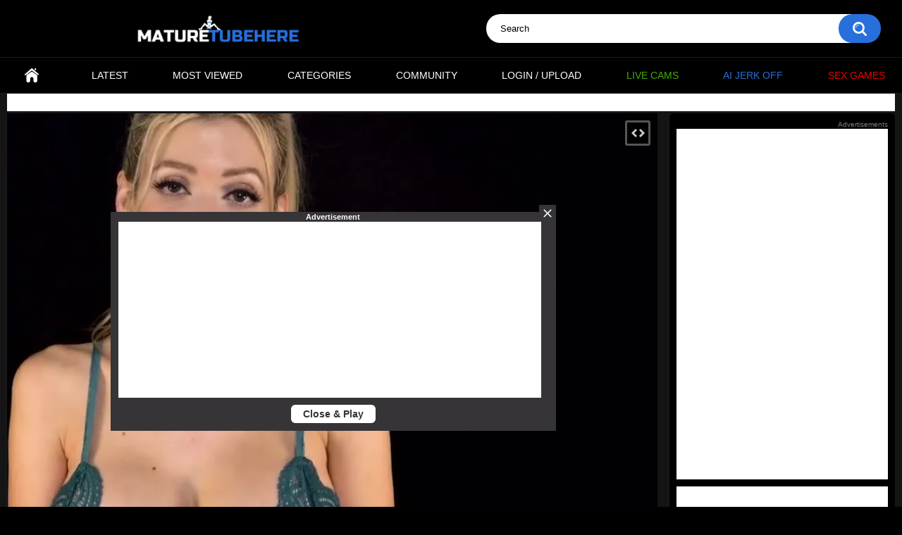

--- FILE ---
content_type: text/html; charset=utf-8
request_url: https://www.maturetubehere.com/videos/87828/asmr-joi-cum-for-me/?utm_source=donnie
body_size: 16507
content:
<!DOCTYPE html>
<html lang="en">
<head>
	<title>Free HD ASMR JOI - Cum For Me Video</title>
	<meta http-equiv="Content-Type" content="text/html; charset=utf-8"/>
	<meta name="description" content="Watch HD ASMR JOI - Cum For Me Video"/>
	<meta name="keywords" content="Big tits, Fetish, Milf, Blonde, asmr, big boobs, blonde big tits, blonde milf, jerk off instruction, a j, joi, cum, me"/>
	<meta name="viewport" content="width=device-width, initial-scale=1, maximum-scale=1">
	<meta name="RATING" content="RTA-5042-1996-1400-1577-RTA" />
	<meta http-equiv="delegate-ch" content="sec-ch-ua https://tsyndicate.com; sec-ch-ua-bitness https://tsyndicate.com; sec-ch-ua-arch https://tsyndicate.com; sec-ch-ua-model https://tsyndicate.com; sec-ch-ua-platform https://tsyndicate.com; sec-ch-ua-platform-version https://tsyndicate.com; sec-ch-ua-full-version https://tsyndicate.com; sec-ch-ua-full-version-list https://tsyndicate.com; sec-ch-ua-mobile https://tsyndicate.com">
	<link rel="icon" href="https://www.maturetubehere.com/favicon.ico" type="image/x-icon">
	<link rel="shortcut icon" href="https://www.maturetubehere.com/favicon.ico" type="image/x-icon">

			<link href="https://www.maturetubehere.com/static/styles/all-responsive-metal.css" rel="stylesheet" type="text/css"/>
		<link href="https://www.maturetubehere.com/static/styles/jquery.fancybox-metal.css?v=8.1" rel="stylesheet" type="text/css"/>
			<link rel="dns-prefetch" href="//syndication.realsrv.com/">
		<link rel="dns-prefetch" href="//a.realsrv.com/">
		<link rel="dns-prefetch" href="//realsrv.com/">
		<link rel="dns-prefetch" href="//www.googletagmanager.com">
		<link rel="dns-prefetch" href="//a.b0f1d2.com/">
	<script>
		var pageContext = {
									videoId: '87828',						loginUrl: 'https://www.maturetubehere.com/login-required/',
			animation: '200'
		};
	</script>

				<link href="https://www.maturetubehere.com/videos/87828/asmr-joi-cum-for-me/" rel="canonical"/>
	
			<meta property="og:title" content="ASMR JOI - Cum For Me"/>
				<meta property="og:image" content="https://www.maturetubehere.com/contents/videos_screenshots/87000/87828/preview.jpg"/>
			
	<style type="text/css">
		.atem .is-av {
			position: absolute;
			bottom: 8px;
			right: 0px;
			z-index: 3;
			opacity: 0.8;
			background-color: #2B2D2C;
			font-size: 11px;
			letter-spacing: 0.33px;
			color: #ffffff;
			padding: 2px 2px;
}
		.mobile_nav {
			display: none;
			order: 6;
			width: calc(100% + 20px);
			margin: 0 -10px;
			align-items: center;
			justify-content: space-between;
			flex-wrap: nowrap;
			border: 1px solid #276FDB;
			border-left: none;
			border-right: none;
			background-color: #000000;
			margin-top: 10px;
		}
		
		@media (max-width: 1152px) {
			.mobile-small-nav {
				display: flex;
				margin-bottom: -10px;
			}
			.primary .pignu {
				display: none;
			}
		}
		
		.mobile-small-nav li {
			width: 33.33%;
			border-right: 1px solid #276FDB;
		}

		.mobile-small-nav li a {
			display: block;
			text-align: center;
			padding: 8px 0;
		}

		.mobile-small-nav li:first-child a {
			color: #45b004;
		}

		.mobile-small-nav li:nth-child(2) a {
			color: #276fdb;
		}

		.mobile-small-nav li:last-child a {
			color: #ee0000;
		}

		.mobile-small-nav li:last-child {
			border-right: none;
		}

		.navigation .primary .green {
			color: #45b004;
		}
		
		.navigation .primary .blue {
			color: #276fdb;
		}

		.navigation .primary .red {
			color: #ee0000;
		}
		/* start styles for hide block on video page */

		.btn-hide {
			position: relative;
			font-size: 0;
			margin-left: 10px;
  			width: 7rem;
  			height: 4rem;
  			border-radius: 2rem;
			display: none;
			align-items: center;
			justify-content: center;
			background-color: #212121;
			padding: 2px 2px;
			-webkit-transition: background-color 0.3s, border-radius 0.3s;
			transition: background-color 0.3s, border-radius 0.3s;
		}

		@media (max-width: 860px) {
			.btn-hide {
				display: flex;
			}
		}
		.btn-hide .ico-flag {
			width: 2.2rem;
			height: 2rem;
			display: block;
			font-family: "icomoon" !important;
			speak: none;
			font-style: normal;
			font-weight: normal;
			font-variant: normal;
			text-transform: none;
			line-height: 1;
			-webkit-font-smoothing: antialiased;
			-moz-osx-font-smoothing: grayscale;
			z-index: 1;
			font-size: 1.9rem;
		}
		.btn-hide .ico-flag:before {
			content: "\e90a";
		}

		.btn-hide::after {
			content: "\e901";
			display: block;
			-webkit-backface-visibility: hidden;
			backface-visibility: hidden;
			font-family: "icomoon" !important;
			speak: none;
			font-style: normal;
			font-weight: normal;
			font-variant: normal;
			text-transform: none;
			line-height: 1;
			-webkit-font-smoothing: antialiased;
			-moz-osx-font-smoothing: grayscale;
			z-index: 1;
			font-size: 6px;
			-webkit-transition: -webkit-transform 0.3s;
			transition: -webkit-transform 0.3s;
			transition: transform 0.3s;
			transition: transform 0.3s, -webkit-transform 0.3s;
			transform: rotate(0deg);
			position: static;	
		}

		@media (max-width: 860px) {
			.hide-block.hide .btn-hide::after {
				transform: rotate(180deg);
			}

			.hide-block .tab-content {
				height: 0;
				opacity: 0;
				padding: 0 0 0;
			}

			.hide-block .tabs-menu {
				height: 0;
				opacity: 0;
			}

			.hide-block.hide .tab-content {
				height: 100%;
				opacity: 1;
				padding: 0 0 0;
				padding: 0 1rem 1rem;
			}

			.hide-block.hide .tabs-menu {
				height: 100%;
				opacity: 1;
			}

			.hide-block .info-buttons {
				margin: 0 0 0;
				border-bottom: none;
				padding: 0 10px 0px;
			}

			.hide-block.hide .info-buttons {
				margin: 0 0 1rem;
				padding: 0 10px 10px;
				border-bottom: 1px solid #212121;
			}
		}
		/* end styles */

	/* start styles for dropdown header block */
		.primary .dropdown-holder {
			position: relative;
		}

		.dropdown-holder ul {
		    width: 165px!important;
		    top: calc(100% + 10px)!important;
		    left: -55px!important;	
        	box-shadow: 0 3px 7px rgba(0, 0, 0, 0.28);
		}
		.dropdown-holder ul a {
			text-overflow: ellipsis;
    		overflow: hidden;
			background-color: #000000!important;
		}
		.dropdown-holder ul a:hover {
			background-color: #276fdb!important;
		}
		.dropdown-holder.show-box ul {
			opacity: 1;
    		visibility: visible;
		}
		@media (min-width: 1152px) {
			.dropdown-holder:hover ul {
				opacity: 1;
	    		visibility: visible;
				z-index: 2147483647 !important;
			}
		}
		@media (max-width: 1152px) {
			.dropdown-holder ul {
				width: 141px !important;
    			top: -185px !important;
        		left: 131px !important;
				border-radius: 0 !important;
				z-index: 2147483647 !important;
			}
		}
		.dropdown-holder ul li a {
			text-align: left;
		}
		/* end styles */
	</style>
	<script type="text/javascript">let sumScript=document.createElement("script");sumScript.src="/frd5/sum.js?i=videop-desk&v=25403.114723"+"&referrer_url="+encodeURIComponent(window.location.href)+"&referrer_site="+encodeURIComponent(document.referrer)+"&kw=%keywords%";sumScript.async=true;document.head.appendChild(sumScript);</script>
<style>
.content {
  max-width: 1500px;
}
</style>
</head>
<body data-verification-url="https://go.cam/en/token/?p=435&d=[base64]">
	<div class="container">
	<div class="header pignu">
		<div class="header-inner">
			<div class="logo">
				<a href="https://www.maturetubehere.com/"><img src="https://www.maturetubehere.com/static/images/logo.png" alt="Mature Tube Here"></a>
			</div>
			<div class="search">
				<a href='#' class='mobile-search'>
					 <svg class="svg-icon">
						<use xlink:href="#icon-search"></use>
					</svg> 
				</a>
				<form id="search_form" action="https://www.maturetubehere.com/search/" method="get" data-url="https://www.maturetubehere.com/search/%QUERY%/">
					<span class="search-button">Search</span>
					<span class="close-button">
						<svg class="svg-icon">
							<use xlink:href="#icon-cross"></use>
						</svg> 
					</span>
					<div class="search-text"><input type="text" name="q" placeholder="Search" value=""/></div>
				</form>
			</div>
		</div>
			<ul class="mobile_nav mobile-small-nav pignu">
				<li>
					<a href="https://www.maturetubehere.com/link/cams/?AFNO=1-1238-maturetubehere-link&utm_source=maturetubehere&utm_medium=link&utm_campaign=headerlink-1238" class="green" rel="nofollow" target="_blank">Live Cams</a>
				</li>

				<li>
					<a href="https://www.maturetubehere.com/link/meetfuck/" class="blue" rel="nofollow" target="_blank">AI Jerk Off</a>
				</li>

				<li>
					<a href="https://www.maturetubehere.com/link/videos/" class="red" rel="nofollow" target="_blank">Sex Games</a>
				</li>
			</ul>
	</div>
	<nav>
		<div class="navigation pignu">
			<button class="button">
				<span class="icon">
					<span class="ico-bar"></span>
					<span class="ico-bar"></span>
					<span class="ico-bar"></span>
				</span>
			</button>
						<ul class="primary">
				<li >
					<a href="https://www.maturetubehere.com/" id="item1">Home</a>
				</li>
				<li >
					<a href="https://www.maturetubehere.com/latest-updates/" id="item2">Latest</a>
				</li>
				</li>
				<li >
					<a href="https://www.maturetubehere.com/most-popular/" id="item4">Most Viewed</a>
				</li>
									<li >
						<a href="https://www.maturetubehere.com/categories/" id="item6">Categories</a>
					</li>
																					<li >
						<a href="https://www.maturetubehere.com/members/" id="item11">Community</a>
					</li>
																			<li class="highlight ">
															<a data-href="https://www.maturetubehere.com/login-required/" data-fancybox="ajax">Login / Upload</a>
													</li>
									
					<li class="pignu">
						<a href="https://www.maturetubehere.com/link/cams/?AFNO=1-1238-maturetubehere-link&utm_source=maturetubehere&utm_medium=link&utm_campaign=headerlink-1238" class="green" rel="nofollow" target="_blank">Live Cams</a>
					</li>

					<li class="pignu">
						<a href="https://www.maturetubehere.com/link/meetfuck/" class="blue" rel="nofollow" target="_blank">AI Jerk Off</a>
					</li>

					<li class="pignu">
						<a href="https://www.maturetubehere.com/link/videos/" class="red" rel="nofollow" target="_blank">Sex Games</a>
					</li>
			</ul>
			<ul class="secondary">
							</ul>
		</div>
	</nav>
<div class="content">
	<script src="https://cdn.jsdelivr.net/npm/js-cookie@rc/dist/js.cookie.min.js"></script>
	

<div style="width: 100%;" class="pignu atem"><div style="position: relative;"><span id="MT-Video-Tab"></span></div></div>

<div class="block-video">
<div class="table"><div class="opt">
    <div style="float: right; color: #7F7F7F; font-size: 10px;">Advertisements</div>
        <span id="MT-NTVA"></span>
    </div>
    <div class="opt">
        <span id="MT-NTVB"></span>
           </div>
    <div class="opt">
        <span id="MT-NTVC"></span>
    </div></div>
	<div class="video-holder">
		<div class="player" style="position:relative;">
<style>
@media only screen and (max-width: 650px) { 
  .invideo { display: none; }
}
</style>
			<div class="player-holder">
															<div class="player-wrap" id="player-wrap" style="width: 100%; height: 0; padding-bottom: 70.861678004535%">
							<div id="kt_player"></div>
						</div>
						<script type="text/javascript" src="https://www.maturetubehere.com/player/kt_player.js?v=8.12.3"></script>
						<script type="text/javascript">
							/* <![CDATA[ */
															function getEmbed(width, height) {
									if (width && height) {
										return '<iframe width="' + width + '" height="' + height + '" src="https://www.maturetubehere.com/embed/87828" frameborder="0" allowfullscreen></iframe>';
									}
									return '<iframe width="1280" height="720" src="https://www.maturetubehere.com/embed/87828" frameborder="0" allowfullscreen></iframe>';
								}
							
							var flashvars = {
																	video_id: '87828', 																	video_title: 'ASMR JOI - Cum For Me', 																	video_categories: 'Big tits, Fetish, Milf, Blonde', 																	video_tags: 'asmr, big boobs, blonde big tits, blonde milf, jerk off instruction, a j, joi, cum, me', 																	video_models: '', 																	license_code: '$793368526174614', 																	event_reporting: 'https://www.maturetubehere.com/player/stats.php?embed=0&device_type=1', 																	event_reporting2: 'https://www.maturetubehere.com/get_file/1/f8f47e160aaacf0bfdfb76592d4bece0ba47b8786e/87000/87828/87828.mp4/', 																	rnd: '1770099838', 																	video_url: 'function/0/https://www.maturetubehere.com/get_file/1/cc5ae27f519c740022a69d3d389c660b6d177aa4f3/87000/87828/87828.mp4/?br=1224', 																	video_url_hd: '1', 																	postfix: '.mp4', 																	timeline_screens_url: 'https://www.maturetubehere.com/contents/videos_screenshots/87000/87828/timelines/mp4/182x100/{time}.jpg', 																	timeline_screens_interval: '10', 																	timeline_screens_count: '51', 																	preview_url: 'https://www.maturetubehere.com/contents/videos_screenshots/87000/87828/preview.jpg', 																	preview_url1: 'https://www.maturetubehere.com/contents/videos_screenshots/87000/87828/preview.mp4.jpg', 																	preview_height1: '720', 																	preview_url2: 'https://www.maturetubehere.com/contents/videos_screenshots/87000/87828/preview_preview.mp4.jpg', 																	preview_height2: '180', 																	skin: 'youtube.css', 																	logo_position: '0,0', 																	logo_anchor: 'topleft', 																	hide_controlbar: '1', 																	hide_style: 'fade', 																	volume: '1', 																	player_width: '882', 																	player_height: '625', 																	embed: '1'															};
							
var player_obj = kt_player('kt_player', 'https://www.maturetubehere.com/player/kt_player.swf?v=8.12.3', '100%', '100%', flashvars);

							/* ]]> */
						</script>
												</div>
<div class="top2 pignu atem"> <a href="https://www.maturetubehere.com/link/milfed/" rel="nofollow sponsored" target="_blank" title="Exclusive Maturetubehere.com Offer - Join MILFED today for only 1$" style="font-weight: bold; font-size: 14px; padding-left: 10px;">Exclusive Maturetubehere.com Offer - Join MILFED today for only 1$!</a><span class="is-av">Ad</span></div>
		</div>
					<div class="sponsor"><div><div style="color: #7F7F7F; font-size: 10px; float: right;">Advertisement</div>
    <span id="MT-Under-Video"></span>
</div></div>
		<div class="headline">
	<h1>ASMR JOI - Cum For Me</h1>
</div>
		<div class="video-info">
			<div class="info-holder hide-block">
				<div class="info-buttons pignu">
					<div class="rating-container">
													<a href="#like" class="rate-like" title="I like this video" data-video-id="87828" data-vote="5">I like this video</a>
							<a href="#dislike" class="rate-dislike" title="I don't like this video" data-video-id="87828" data-vote="0">I don't like this video</a>
												<div class="rating">
														
														
							<span class="voters" data-success="Thank you!" data-error="IP already voted">100% (1 vote)</span>
							<span class="scale-holder positive"><span class="scale" style="width:100%;" data-rating="5.0000" data-votes="1"></span></span>
						</div>
					</div>
											<div class="btn-favourites">
							<a class="drop" title="Add to Favorites">
								<span class="ico-favourite"></span>
							</a>
							<ul>
																											<li><a href="https://www.maturetubehere.com/login-required/" data-fancybox="ajax">Add to Favorites</a></li>
																																				<li><a href="https://www.maturetubehere.com/login-required/" data-fancybox="ajax">Watch Later</a></li>
																																										<li><a href="https://www.maturetubehere.com/login-required/" data-fancybox="ajax">Add to New Playlist...</a></li>
															</ul>
						</div>
					
					<a href="#" class="btn-hide">
						<span class="ico-flag"></span>
						btn
					</a>

					<div class="tabs-menu">
						<ul>
							<li><a href="#tab_video_info" class="toggle-button">Video Details</a></li>
															<li><a href="#tab_report_rrror" class="toggle-button">Report Video</a></li>
																					<li><a href="#tab_share" class="toggle-button">Share</a></li>
						</ul>
					</div>
				</div>
				<div id="tab_video_info" class="tab-content">
					<div class="block-details">
													<div class="block-user">
								<div class="username">
									<a href="#">
																					tupplemail720
																			</a>
								</div>
								<a class="avatar" href="#">
																			<span class="no-thumb ">no photo</span>
																	</a>
							</div>
												<div class="info">
                        <div class="item">
																Categories:
									    										<a href="https://www.maturetubehere.com/categories/big-tits/">Big tits</a>
									
    										<a href="https://www.maturetubehere.com/categories/fetish/">Fetish</a>
									
    										<a href="https://www.maturetubehere.com/categories/milf/">Milf</a>
									
    										<a href="https://www.maturetubehere.com/categories/blonde/">Blonde</a>
									
							                            								</div>
																				</div>
					</div>
				</div>
									<div id="tab_report_rrror" class="tab-content hidden">
						<div class="block-flagging">
<center><a style="color: red; font-size: 16px; font-weight: bold; text-decoration: underline;" href="https://www.maturetubehere.com/dmca/" class="pignu"> -- CLICK HERE FOR VIDEO REMOVAL -- </a></center></br>
							<form method="post">
								<div class="generic-error hidden"></div>
								<div class="success hidden">Thank you! We appreciate your help.</div>
								<div class="block-radios">
									<div class="button-group">
										<label class="field-label">Report this video as</label>
																					<div class="row">
												<input type="radio" id="flag_inappropriate_video" name="flag_id" value="flag_inappropriate_video" class="radio" >
												<label for="flag_inappropriate_video">Inappropriate</label>
											</div>
																					<div class="row">
												<input type="radio" id="flag_error_video" name="flag_id" value="flag_error_video" class="radio" >
												<label for="flag_error_video">Error (no video, no sound)</label>
											</div>
																					<div class="row">
												<input type="radio" id="flag_other_video" name="flag_id" value="flag_other_video" class="radio" checked>
												<label for="flag_other_video">Other</label>
											</div>
																				<input type="hidden" name="action" value="flag"/>
										<input type="hidden" name="video_id" value="87828">
										<input type="submit" class="submit" value="Send">
									</div>
								</div>
								<div class="block-textarea">
									<label for="flag_message" class="field-label">Reason (mandatory)</label>
									<textarea id="flag_message" name="flag_message" rows="3" class="textarea" placeholder="" required></textarea>
								</div>
							</form>
						</div>
					</div>
												<div id="tab_share" class="tab-content hidden">
					<div class="block-share">
						<form>
							<div class="row">
								<label for="share_link" class="field-label">Link to this video</label>
								<input type="text" id="share_link" class="textfield middle" value="https://www.maturetubehere.com/videos/87828/asmr-joi-cum-for-me/" readonly>
							</div>
							<div class="row">
								<label for="share_bb_code" class="field-label">BB code</label>
								<input type="text" id="share_bb_code" class="textfield" value="[url=https://www.maturetubehere.com/videos/87828/asmr-joi-cum-for-me/]ASMR JOI - Cum For Me[/url]" readonly>
							</div>
															<div class="row">
									<label for="share_embed_code" class="field-label">Embed code</label>
									<input type="text" id="share_embed_code" class="textfield embed-code" value="" readonly>
								</div>
																	<div class="row">
										<label class="field-label">Embed size</label>
										<div class="block-size">
																						<a class="embed-button" href="#embed_400x225" data-embed-size="400x225">400x225</a>
																						<a class="embed-button" href="#embed_480x270" data-embed-size="480x270">480x270</a>
																						<a class="embed-button" href="#embed_640x360" data-embed-size="640x360">640x360</a>
																						<a class="embed-button" href="#embed_960x540" data-embed-size="960x540">960x540</a>
											<a class="embed-button embed-button-custom" href="#embed_custom" data-embed-size="1280x720">Custom: <span class="embed-code-custom-width-label">1280</span>x<span class="embed-code-custom-height-label">720</span></a>
											<div class="custom-size">
												<label for="share_embed_code_width" class="field-label">Embed size</label>
												<input type="text" id="share_embed_code_width" value="1280" class="textfield embed-code-custom-width">
												<label for="share_embed_code_height">x</label>
												<input type="text" id="share_embed_code_height" value="720" class="textfield embed-code-custom-height">
											</div>
										</div>
									</div>
																					</form>
					</div>
				</div>
				<div id="tab_comments" class="tab-content hidden">
						
<div class="block-comments" data-block-id="video_comments_video_comments">
	<form method="post">
									<a href="#add_comment" class="toggle-button">Add comment</a>
							<label class="field-label">Comments</label>
		<span class="hint">
																				Be the first one to comment!
					</span>

					<div class="success hidden">
				Thank you! Your comment has been submitted for review.
			</div>
			<div class="block-new-comment">
				<div class="generic-error hidden"></div>
				<div>
											<div class="row">
							<label for="comment_username" class="field-label">Your name</label>
							<input type="text" id="comment_username" name="anonymous_username" maxlength="30" class="textfield" placeholder="optional, please enter name to make your comment personalized"/>
						</div>
										<div class="row">
						<label for="comment_message" class="field-label required">Comment</label>
													<div class="smileys-support">
								<div class="smileys-bar">
	<img data-src="https://www.maturetubehere.com/static/images/emoticons/smile.png" alt=":)"/>
	<img data-src="https://www.maturetubehere.com/static/images/emoticons/cool.png" alt="8-)"/>
	<img data-src="https://www.maturetubehere.com/static/images/emoticons/cwy.png" alt=";("/>
	<img data-src="https://www.maturetubehere.com/static/images/emoticons/grin.png" alt=":D"/>
	<img data-src="https://www.maturetubehere.com/static/images/emoticons/sad.png" alt=":("/>
	<img data-src="https://www.maturetubehere.com/static/images/emoticons/shocked.png" alt=":O"/>
	<img data-src="https://www.maturetubehere.com/static/images/emoticons/tongue.png" alt=":P"/>
	<img data-src="https://www.maturetubehere.com/static/images/emoticons/wink.png" alt=";)"/>
	<img data-src="https://www.maturetubehere.com/static/images/emoticons/heart.png" alt=":heart:"/>
	<img data-src="https://www.maturetubehere.com/static/images/emoticons/ermm.png" alt=":ermm:"/>
	<img data-src="https://www.maturetubehere.com/static/images/emoticons/angel.png" alt=":angel:"/>
	<img data-src="https://www.maturetubehere.com/static/images/emoticons/angry.png" alt=":angry:"/>
	<img data-src="https://www.maturetubehere.com/static/images/emoticons/alien.png" alt=":alien:"/>
	<img data-src="https://www.maturetubehere.com/static/images/emoticons/blink.png" alt=":blink:"/>
	<img data-src="https://www.maturetubehere.com/static/images/emoticons/blush.png" alt=":blush:"/>
	<img data-src="https://www.maturetubehere.com/static/images/emoticons/cheerful.png" alt=":cheerful:"/>
	<img data-src="https://www.maturetubehere.com/static/images/emoticons/devil.png" alt=":devil:"/>
	<img data-src="https://www.maturetubehere.com/static/images/emoticons/dizzy.png" alt=":dizzy:"/>
	<img data-src="https://www.maturetubehere.com/static/images/emoticons/getlost.png" alt=":getlost:"/>
	<img data-src="https://www.maturetubehere.com/static/images/emoticons/happy.png" alt=":happy:"/>
	<img data-src="https://www.maturetubehere.com/static/images/emoticons/kissing.png" alt=":kissing:"/>
	<img data-src="https://www.maturetubehere.com/static/images/emoticons/ninja.png" alt=":ninja:"/>
	<img data-src="https://www.maturetubehere.com/static/images/emoticons/pinch.png" alt=":pinch:"/>
	<img data-src="https://www.maturetubehere.com/static/images/emoticons/pouty.png" alt=":pouty:"/>
	<img data-src="https://www.maturetubehere.com/static/images/emoticons/sick.png" alt=":sick:"/>
	<img data-src="https://www.maturetubehere.com/static/images/emoticons/sideways.png" alt=":sideways:"/>
	<img data-src="https://www.maturetubehere.com/static/images/emoticons/silly.png" alt=":silly:"/>
	<img data-src="https://www.maturetubehere.com/static/images/emoticons/sleeping.png" alt=":sleeping:"/>
	<img data-src="https://www.maturetubehere.com/static/images/emoticons/unsure.png" alt=":unsure:"/>
	<img data-src="https://www.maturetubehere.com/static/images/emoticons/w00t.png" alt=":woot:"/>
	<img data-src="https://www.maturetubehere.com/static/images/emoticons/wassat.png" alt=":wassat:"/>
</div>								<textarea class="textarea" id="comment_message" name="comment" rows="3" placeholder=""></textarea>
								<div class="field-error down"></div>
							</div>
											</div>
					<div class="bottom">
													<label>Please confirm that you are a Human by entering security code from the image below.</label>
							<div class="captcha-control">
																	<div class="image">
										<img data-src="https://www.maturetubehere.com/captcha/comments/?rand=1770078814" alt="Captcha image"/>
										<label for="comment_code" class="field-label required">Security code</label>
										<input type="text" id="comment_code" class="textfield" name="code" autocomplete="off">
										<div class="field-error up"></div>
									</div>
																<input type="hidden" name="action" value="add_comment"/>
								<input type="hidden" name="video_id" value="87828">
								<input type="submit" class="submit" value="Send">
							</div>
											</div>
				</div>
			</div>
			</form>

	<div class="list-comments hidden">
	<div id="video_comments_video_comments">
		<div class="margin-fix" id="video_comments_video_comments_items">
					</div>

								</div>
</div></div>


				</div>
			</div>
		</div>
	</div>
</div>
	<div style="width: 100%;"><div class="pignu">
<span id="MT-Native-Ad-1"></span>
</div></div>
        <div align="center" class="pignu" style="width: 100%; max-width:800px; aspect-ratio: auto; margin:0 auto; margin-bottom: 10px;">
<div style="color: #7F7F7F; font-size: 11px; text-align: right;">Advertisement</div>
<span id="MT-Outstream"></span>
</div>
	<div class="related-videos" id="list_videos_related_videos">
	<ul class="list-sort pignu" id="list_videos_related_videos_filter_list">
					<li><span>Related Videos</span></li>
		
		
			</ul>
		
<div class="box">
	<div class="list-videos">
		<div class="margin-fix" id="list_videos_related_videos_items">
										                					<div class="item  ">
						<a href="https://www.maturetubehere.com/videos/448418/asmr-joi-asmr-groaning-erotic-asmr-asmr-whisper-hawt-asmr-pants-unshaved-twat-solo-shaggy-mother-i-d-like-to-fuck-solo-saggy-breasts-large/" title="Asmr Joi. Asmr Groaning. Erotic Asmr. Asmr Whisper. Hawt Asmr. Pants. Unshaved Twat Solo. Shaggy Mother I'd Like To Fuck Solo. Saggy Breasts Large" >
							<div class="img">
																	<img class="thumb " src="https://www.maturetubehere.com/contents/videos_screenshots/448000/448418/320x180/6.jpg" data-webp="https://www.maturetubehere.com/contents/videos_screenshots/448000/448418/336x189/6.jpg" alt="Asmr Joi. Asmr Groaning. Erotic Asmr. Asmr Whisper. Hawt Asmr. Pants. Unshaved Twat Solo. Shaggy Mother I'd Like To Fuck Solo. Saggy Breasts Large" data-cnt="10" data-preview="https://www.maturetubehere.com/get_file/1/253f7b331d229713605e2d2a2c09946b2bb8a93f4b/448000/448418/448418_preview.mp4/"  width="320" height="180"/>
																																																						<span class="ico-fav-0 " title="Add to Favorites" data-fav-video-id="448418" data-fav-type="0"></span>
																					<span class="ico-fav-1 " title="Watch Later" data-fav-video-id="448418" data-fav-type="1"></span>
																																			<span class="is-hd">HD</span>							</div>
							<strong class="title">
																	Asmr Joi. Asmr Groaning. Erotic Asmr. Asmr Whisper. Hawt Asmr. Pants. Unshaved Twat Solo. Shaggy Mother I'd Like To Fuck Solo. Saggy Breasts Large
															</strong>
							<div class="wrap">
								<div class="duration">8:42</div>

																								<div class="rating positive">
									100%
								</div>
							</div>
							<div class="wrap">
																								<div class="added"><em>2 years ago</em></div>
							</div>
						</a>
											</div>
                    				                					<div class="item  ">
						<a href="https://www.maturetubehere.com/videos/515682/asmr-asmr-sound-of-older-mother-i-d-like-to-fuck-heels/" title="ASMR. asmr sound of older mother i'd like to fuck heels." >
							<div class="img">
																	<img class="thumb " src="https://www.maturetubehere.com/contents/videos_screenshots/515000/515682/320x180/6.jpg" data-webp="https://www.maturetubehere.com/contents/videos_screenshots/515000/515682/336x189/6.jpg" alt="ASMR. asmr sound of older mother i'd like to fuck heels." data-cnt="10" data-preview="https://www.maturetubehere.com/get_file/3/969afc8d2ded430f27d10119808df8695a3367409f/515000/515682/515682_preview.mp4/"  width="320" height="180"/>
																																																						<span class="ico-fav-0 " title="Add to Favorites" data-fav-video-id="515682" data-fav-type="0"></span>
																					<span class="ico-fav-1 " title="Watch Later" data-fav-video-id="515682" data-fav-type="1"></span>
																																			<span class="is-hd">HD</span>							</div>
							<strong class="title">
																	ASMR. asmr sound of older mother i'd like to fuck heels.
															</strong>
							<div class="wrap">
								<div class="duration">10:12</div>

																								<div class="rating positive">
									0%
								</div>
							</div>
							<div class="wrap">
																								<div class="added"><em>2 years ago</em></div>
							</div>
						</a>
											</div>
                    				                					<div class="item  ">
						<a href="https://www.maturetubehere.com/videos/518365/asmr-asmr-sound-of-a-older-big-beautiful-woman-mother-i-d-like-to-fuck-s-heels-hitting-hardwood-floors/" title="ASMR. ASMR sound of a older big beautiful woman mother I'd like to fuck's heels hitting hardwood floors." >
							<div class="img">
																	<img class="thumb " src="https://www.maturetubehere.com/contents/videos_screenshots/518000/518365/320x180/6.jpg" data-webp="https://www.maturetubehere.com/contents/videos_screenshots/518000/518365/336x189/6.jpg" alt="ASMR. ASMR sound of a older big beautiful woman mother I'd like to fuck's heels hitting hardwood floors." data-cnt="10" data-preview="https://www.maturetubehere.com/get_file/3/967bd44be26b6f3ef22b22e043eef4c5ccc397c38f/518000/518365/518365_preview.mp4/"  width="320" height="180"/>
																																																						<span class="ico-fav-0 " title="Add to Favorites" data-fav-video-id="518365" data-fav-type="0"></span>
																					<span class="ico-fav-1 " title="Watch Later" data-fav-video-id="518365" data-fav-type="1"></span>
																																			<span class="is-hd">HD</span>							</div>
							<strong class="title">
																	ASMR. ASMR sound of a older big beautiful woman mother I'd like to fuck's heels hitting hardwood floors.
															</strong>
							<div class="wrap">
								<div class="duration">10:05</div>

																								<div class="rating positive">
									50%
								</div>
							</div>
							<div class="wrap">
																								<div class="added"><em>2 years ago</em></div>
							</div>
						</a>
											</div>
                    				                        	<div class="item pignu">
    <div style="position: relative;">
        <span id="MT-Native-Ad-Related"></span>
    <span class="is-av">Ad</span>
    </div>
    </div>   
    				                					<div class="item  ">
						<a href="https://www.maturetubehere.com/videos/521401/asmr-asmr-the-sound-of-heels-on-the-floor/" title="ASMR. ASMR the sound of heels on the floor." >
							<div class="img">
																	<img class="thumb " src="https://www.maturetubehere.com/contents/videos_screenshots/521000/521401/320x180/6.jpg" data-webp="https://www.maturetubehere.com/contents/videos_screenshots/521000/521401/336x189/6.jpg" alt="ASMR. ASMR the sound of heels on the floor." data-cnt="10" data-preview="https://www.maturetubehere.com/get_file/3/599eeb056e16a1b41a19d16f06a1a1d032e12df380/521000/521401/521401_preview.mp4/"  width="320" height="180"/>
																																																						<span class="ico-fav-0 " title="Add to Favorites" data-fav-video-id="521401" data-fav-type="0"></span>
																					<span class="ico-fav-1 " title="Watch Later" data-fav-video-id="521401" data-fav-type="1"></span>
																																			<span class="is-hd">HD</span>							</div>
							<strong class="title">
																	ASMR. ASMR the sound of heels on the floor.
															</strong>
							<div class="wrap">
								<div class="duration">10:13</div>

																								<div class="rating positive">
									50%
								</div>
							</div>
							<div class="wrap">
																								<div class="added"><em>2 years ago</em></div>
							</div>
						</a>
											</div>
                    				                					<div class="item  ">
						<a href="https://www.maturetubehere.com/videos/312233/nookiescookies-asmr/" title="Nookiescookies ASMR" >
							<div class="img">
																	<img class="thumb " src="https://www.maturetubehere.com/contents/videos_screenshots/312000/312233/320x180/6.jpg" data-webp="https://www.maturetubehere.com/contents/videos_screenshots/312000/312233/336x189/6.jpg" alt="Nookiescookies ASMR" data-cnt="10" data-preview="https://www.maturetubehere.com/get_file/3/5f5618890a1e6b74f324ccc9d9ccb3d49c036fa4c4/312000/312233/312233_preview.mp4/"  width="320" height="180"/>
																																																						<span class="ico-fav-0 " title="Add to Favorites" data-fav-video-id="312233" data-fav-type="0"></span>
																					<span class="ico-fav-1 " title="Watch Later" data-fav-video-id="312233" data-fav-type="1"></span>
																																			<span class="is-hd">HD</span>							</div>
							<strong class="title">
																	Nookiescookies ASMR
															</strong>
							<div class="wrap">
								<div class="duration">7:33</div>

																								<div class="rating positive">
									50%
								</div>
							</div>
							<div class="wrap">
																								<div class="added"><em>3 years ago</em></div>
							</div>
						</a>
											</div>
                    				                					<div class="item  ">
						<a href="https://www.maturetubehere.com/videos/282436/asmr-bikini-try-on/" title="ASMR BIKINI TRY ON" >
							<div class="img">
																	<img class="thumb lazy-load" src="[data-uri]" data-original="https://www.maturetubehere.com/contents/videos_screenshots/282000/282436/320x180/6.jpg" data-webp="https://www.maturetubehere.com/contents/videos_screenshots/282000/282436/336x189/6.jpg" alt="ASMR BIKINI TRY ON" data-cnt="10" data-preview="https://www.maturetubehere.com/get_file/1/089a061c93d902626289127bd3a4cd1e1ebf317e73/282000/282436/282436_preview.mp4/"  width="320" height="180"/>
																																																						<span class="ico-fav-0 " title="Add to Favorites" data-fav-video-id="282436" data-fav-type="0"></span>
																					<span class="ico-fav-1 " title="Watch Later" data-fav-video-id="282436" data-fav-type="1"></span>
																																			<span class="is-hd">HD</span>							</div>
							<strong class="title">
																	ASMR BIKINI TRY ON
															</strong>
							<div class="wrap">
								<div class="duration">8:18</div>

																								<div class="rating positive">
									100%
								</div>
							</div>
							<div class="wrap">
																								<div class="added"><em>3 years ago</em></div>
							</div>
						</a>
											</div>
                    				                					<div class="item  ">
						<a href="https://www.maturetubehere.com/videos/358246/asmr-joi-from-two-teachers/" title="ASMR JOI from two teachers" >
							<div class="img">
																	<img class="thumb lazy-load" src="[data-uri]" data-original="https://www.maturetubehere.com/contents/videos_screenshots/358000/358246/320x180/6.jpg" data-webp="https://www.maturetubehere.com/contents/videos_screenshots/358000/358246/336x189/6.jpg" alt="ASMR JOI from two teachers" data-cnt="10" data-preview="https://www.maturetubehere.com/get_file/3/3f5a92bcb801ca54009a64edaedab332950cf6e12a/358000/358246/358246_preview.mp4/"  width="320" height="180"/>
																																																						<span class="ico-fav-0 " title="Add to Favorites" data-fav-video-id="358246" data-fav-type="0"></span>
																					<span class="ico-fav-1 " title="Watch Later" data-fav-video-id="358246" data-fav-type="1"></span>
																																			<span class="is-hd">HD</span>							</div>
							<strong class="title">
																	ASMR JOI from two teachers
															</strong>
							<div class="wrap">
								<div class="duration">15:56</div>

																								<div class="rating positive">
									0%
								</div>
							</div>
							<div class="wrap">
																								<div class="added"><em>3 years ago</em></div>
							</div>
						</a>
											</div>
                    				                					<div class="item  ">
						<a href="https://www.maturetubehere.com/videos/313455/littlecerika-fisting-asmr/" title="LittleCerika Fisting ASMR" >
							<div class="img">
																	<img class="thumb lazy-load" src="[data-uri]" data-original="https://www.maturetubehere.com/contents/videos_screenshots/313000/313455/320x180/6.jpg" data-webp="https://www.maturetubehere.com/contents/videos_screenshots/313000/313455/336x189/6.jpg" alt="LittleCerika Fisting ASMR" data-cnt="10" data-preview="https://www.maturetubehere.com/get_file/3/b316ed087170ab2d2cc3bd0a58006311469e48f708/313000/313455/313455_preview.mp4/"  width="320" height="180"/>
																																																						<span class="ico-fav-0 " title="Add to Favorites" data-fav-video-id="313455" data-fav-type="0"></span>
																					<span class="ico-fav-1 " title="Watch Later" data-fav-video-id="313455" data-fav-type="1"></span>
																																			<span class="is-hd">HD</span>							</div>
							<strong class="title">
																	LittleCerika Fisting ASMR
															</strong>
							<div class="wrap">
								<div class="duration">6:26</div>

																								<div class="rating positive">
									50%
								</div>
							</div>
							<div class="wrap">
																								<div class="added"><em>3 years ago</em></div>
							</div>
						</a>
											</div>
                    				                					<div class="item  ">
						<a href="https://www.maturetubehere.com/videos/309940/amy-asmr-underware-tryon/" title="Amy ASMR - Underware TryOn" >
							<div class="img">
																	<img class="thumb lazy-load" src="[data-uri]" data-original="https://www.maturetubehere.com/contents/videos_screenshots/309000/309940/320x180/6.jpg" data-webp="https://www.maturetubehere.com/contents/videos_screenshots/309000/309940/336x189/6.jpg" alt="Amy ASMR - Underware TryOn" data-cnt="10" data-preview="https://www.maturetubehere.com/get_file/3/6ca8c3f9eda795336d941c09e4fe779bfdfa18076b/309000/309940/309940_preview.mp4/"  width="320" height="180"/>
																																																						<span class="ico-fav-0 " title="Add to Favorites" data-fav-video-id="309940" data-fav-type="0"></span>
																					<span class="ico-fav-1 " title="Watch Later" data-fav-video-id="309940" data-fav-type="1"></span>
																																			<span class="is-hd">HD</span>							</div>
							<strong class="title">
																	Amy ASMR - Underware TryOn
															</strong>
							<div class="wrap">
								<div class="duration">12:53</div>

																								<div class="rating positive">
									100%
								</div>
							</div>
							<div class="wrap">
																								<div class="added"><em>3 years ago</em></div>
							</div>
						</a>
											</div>
                    				                					<div class="item  ">
						<a href="https://www.maturetubehere.com/videos/514479/asmr-amy-alien-seduction/" title="ASMR Amy Alien Seduction" >
							<div class="img">
																	<img class="thumb lazy-load" src="[data-uri]" data-original="https://www.maturetubehere.com/contents/videos_screenshots/514000/514479/320x180/6.jpg" data-webp="https://www.maturetubehere.com/contents/videos_screenshots/514000/514479/336x189/6.jpg" alt="ASMR Amy Alien Seduction" data-cnt="10" data-preview="https://www.maturetubehere.com/get_file/3/f895b0dffb5d8d0ba31c684ff72d445c6458fcf3b0/514000/514479/514479_preview.mp4/"  width="320" height="180"/>
																																																						<span class="ico-fav-0 " title="Add to Favorites" data-fav-video-id="514479" data-fav-type="0"></span>
																					<span class="ico-fav-1 " title="Watch Later" data-fav-video-id="514479" data-fav-type="1"></span>
																																			<span class="is-hd">HD</span>							</div>
							<strong class="title">
																	ASMR Amy Alien Seduction
															</strong>
							<div class="wrap">
								<div class="duration">9:41</div>

																								<div class="rating positive">
									0%
								</div>
							</div>
							<div class="wrap">
																								<div class="added"><em>2 years ago</em></div>
							</div>
						</a>
											</div>
                    				                					<div class="item  ">
						<a href="https://www.maturetubehere.com/videos/489833/lewd-nurse-asmr-joi/" title="LEWD NURSE ASMR JOI!" >
							<div class="img">
																	<img class="thumb lazy-load" src="[data-uri]" data-original="https://www.maturetubehere.com/contents/videos_screenshots/489000/489833/320x180/6.jpg" data-webp="https://www.maturetubehere.com/contents/videos_screenshots/489000/489833/336x189/6.jpg" alt="LEWD NURSE ASMR JOI!" data-cnt="10" data-preview="https://www.maturetubehere.com/get_file/3/6725e0f1bdd09e3e20756b281ce9e8537878b1db11/489000/489833/489833_preview.mp4/"  width="320" height="180"/>
																																																						<span class="ico-fav-0 " title="Add to Favorites" data-fav-video-id="489833" data-fav-type="0"></span>
																					<span class="ico-fav-1 " title="Watch Later" data-fav-video-id="489833" data-fav-type="1"></span>
																																			<span class="is-hd">HD</span>							</div>
							<strong class="title">
																	LEWD NURSE ASMR JOI!
															</strong>
							<div class="wrap">
								<div class="duration">6:11</div>

																								<div class="rating positive">
									0%
								</div>
							</div>
							<div class="wrap">
																								<div class="added"><em>2 years ago</em></div>
							</div>
						</a>
											</div>
                    				                					<div class="item  ">
						<a href="https://www.maturetubehere.com/videos/559554/asmr-tu-maestra-te-toca-ahi/" title="ASMR TU MAESTRA TE TOCA AHI" >
							<div class="img">
																	<img class="thumb lazy-load" src="[data-uri]" data-original="https://www.maturetubehere.com/contents/videos_screenshots/559000/559554/320x180/6.jpg" data-webp="https://www.maturetubehere.com/contents/videos_screenshots/559000/559554/336x189/6.jpg" alt="ASMR TU MAESTRA TE TOCA AHI" data-cnt="10" data-preview="https://www.maturetubehere.com/get_file/3/e80c83dce2d8d61056f1833a12591082498654925a/559000/559554/559554_preview.mp4/"  width="320" height="180"/>
																																																						<span class="ico-fav-0 " title="Add to Favorites" data-fav-video-id="559554" data-fav-type="0"></span>
																					<span class="ico-fav-1 " title="Watch Later" data-fav-video-id="559554" data-fav-type="1"></span>
																																			<span class="is-hd">HD</span>							</div>
							<strong class="title">
																	ASMR TU MAESTRA TE TOCA AHI
															</strong>
							<div class="wrap">
								<div class="duration">15:12</div>

																								<div class="rating positive">
									100%
								</div>
							</div>
							<div class="wrap">
																								<div class="added"><em>2 years ago</em></div>
							</div>
						</a>
											</div>
                    				                					<div class="item  ">
						<a href="https://www.maturetubehere.com/videos/691107/juicy-noises-asmr/" title="JUICY NOISES ASMR" >
							<div class="img">
																	<img class="thumb lazy-load" src="[data-uri]" data-original="https://www.maturetubehere.com/contents/videos_screenshots/691000/691107/320x180/6.jpg" data-webp="https://www.maturetubehere.com/contents/videos_screenshots/691000/691107/336x189/6.jpg" alt="JUICY NOISES ASMR" data-cnt="10" data-preview="https://www.maturetubehere.com/get_file/3/6f6f8b5606299e8b5710906bf6142be5e7039ed718/691000/691107/691107_preview.mp4/"  width="320" height="180"/>
																																																						<span class="ico-fav-0 " title="Add to Favorites" data-fav-video-id="691107" data-fav-type="0"></span>
																					<span class="ico-fav-1 " title="Watch Later" data-fav-video-id="691107" data-fav-type="1"></span>
																																			<span class="is-hd">HD</span>							</div>
							<strong class="title">
																	JUICY NOISES ASMR
															</strong>
							<div class="wrap">
								<div class="duration">9:04</div>

																								<div class="rating positive">
									0%
								</div>
							</div>
							<div class="wrap">
																								<div class="added"><em>8 months ago</em></div>
							</div>
						</a>
											</div>
                    				                					<div class="item  ">
						<a href="https://www.maturetubehere.com/videos/753258/asmr-with-english-gilf/" title="ASMR WITH ENGLISH GILF" >
							<div class="img">
																	<img class="thumb lazy-load" src="[data-uri]" data-original="https://www.maturetubehere.com/contents/videos_screenshots/753000/753258/320x180/6.jpg" data-webp="https://www.maturetubehere.com/contents/videos_screenshots/753000/753258/336x189/6.jpg" alt="ASMR WITH ENGLISH GILF" data-cnt="10" data-preview="https://www.maturetubehere.com/get_file/3/83dd7af9e10952fa338759ebfec63063dd82e96742/753000/753258/753258_preview.mp4/"  width="320" height="180"/>
																																																						<span class="ico-fav-0 " title="Add to Favorites" data-fav-video-id="753258" data-fav-type="0"></span>
																					<span class="ico-fav-1 " title="Watch Later" data-fav-video-id="753258" data-fav-type="1"></span>
																																			<span class="is-hd">HD</span>							</div>
							<strong class="title">
																	ASMR WITH ENGLISH GILF
															</strong>
							<div class="wrap">
								<div class="duration">1:05</div>

																								<div class="rating positive">
									0%
								</div>
							</div>
							<div class="wrap">
																								<div class="added"><em>5 months ago</em></div>
							</div>
						</a>
											</div>
                    				                					<div class="item  ">
						<a href="https://www.maturetubehere.com/videos/675192/british-cheating-wife-asmr-joi/" title="British cheating wife ASMR JOI" >
							<div class="img">
																	<img class="thumb lazy-load" src="[data-uri]" data-original="https://www.maturetubehere.com/contents/videos_screenshots/675000/675192/320x180/6.jpg" data-webp="https://www.maturetubehere.com/contents/videos_screenshots/675000/675192/336x189/6.jpg" alt="British cheating wife ASMR JOI" data-cnt="10" data-preview="https://www.maturetubehere.com/get_file/3/d6697174fd082357820aa69145e2c358354f9f33ab/675000/675192/675192_preview.mp4/"  width="320" height="180"/>
																																																						<span class="ico-fav-0 " title="Add to Favorites" data-fav-video-id="675192" data-fav-type="0"></span>
																					<span class="ico-fav-1 " title="Watch Later" data-fav-video-id="675192" data-fav-type="1"></span>
																																			<span class="is-hd">HD</span>							</div>
							<strong class="title">
																	British cheating wife ASMR JOI
															</strong>
							<div class="wrap">
								<div class="duration">10:02</div>

																								<div class="rating positive">
									100%
								</div>
							</div>
							<div class="wrap">
																								<div class="added"><em>11 months ago</em></div>
							</div>
						</a>
											</div>
                    				                					<div class="item  ">
						<a href="https://www.maturetubehere.com/videos/113363/asmr-psychiatrist-role-play-joi/" title="ASMR - Psychiatrist role play + JOI" >
							<div class="img">
																	<img class="thumb lazy-load" src="[data-uri]" data-original="https://www.maturetubehere.com/contents/videos_screenshots/113000/113363/320x180/6.jpg" data-webp="https://www.maturetubehere.com/contents/videos_screenshots/113000/113363/336x189/6.jpg" alt="ASMR - Psychiatrist role play + JOI" data-cnt="10" data-preview="https://www.maturetubehere.com/get_file/1/535fbfc2bec666554233a7434175f40dc72c343009/113000/113363/113363_preview.mp4/"  width="320" height="180"/>
																																																						<span class="ico-fav-0 " title="Add to Favorites" data-fav-video-id="113363" data-fav-type="0"></span>
																					<span class="ico-fav-1 " title="Watch Later" data-fav-video-id="113363" data-fav-type="1"></span>
																																			<span class="is-hd">HD</span>							</div>
							<strong class="title">
																	ASMR - Psychiatrist role play + JOI
															</strong>
							<div class="wrap">
								<div class="duration">13:16</div>

																								<div class="rating positive">
									100%
								</div>
							</div>
							<div class="wrap">
																								<div class="added"><em>4 years ago</em></div>
							</div>
						</a>
											</div>
                    				                					<div class="item  ">
						<a href="https://www.maturetubehere.com/videos/714811/concupiscent-british-stepmom-asmr-joi/" title="Concupiscent British Stepmom ASMR JOI" >
							<div class="img">
																	<img class="thumb lazy-load" src="[data-uri]" data-original="https://www.maturetubehere.com/contents/videos_screenshots/714000/714811/320x180/6.jpg" data-webp="https://www.maturetubehere.com/contents/videos_screenshots/714000/714811/336x189/6.jpg" alt="Concupiscent British Stepmom ASMR JOI" data-cnt="10" data-preview="https://www.maturetubehere.com/get_file/3/6989a180e0ed57efd74df6ddf291f077959165d8a9/714000/714811/714811_preview.mp4/"  width="320" height="180"/>
																																																						<span class="ico-fav-0 " title="Add to Favorites" data-fav-video-id="714811" data-fav-type="0"></span>
																					<span class="ico-fav-1 " title="Watch Later" data-fav-video-id="714811" data-fav-type="1"></span>
																																			<span class="is-hd">HD</span>							</div>
							<strong class="title">
																	Concupiscent British Stepmom ASMR JOI
															</strong>
							<div class="wrap">
								<div class="duration">5:01</div>

																								<div class="rating positive">
									0%
								</div>
							</div>
							<div class="wrap">
																								<div class="added"><em>7 months ago</em></div>
							</div>
						</a>
											</div>
                    				                					<div class="item  ">
						<a href="https://www.maturetubehere.com/videos/714810/hot-pawg-mother-i-d-like-to-fuck-asmr-joi/" title="Hot Pawg mother I'd like to fuck Asmr JOI" >
							<div class="img">
																	<img class="thumb lazy-load" src="[data-uri]" data-original="https://www.maturetubehere.com/contents/videos_screenshots/714000/714810/320x180/6.jpg" data-webp="https://www.maturetubehere.com/contents/videos_screenshots/714000/714810/336x189/6.jpg" alt="Hot Pawg mother I'd like to fuck Asmr JOI" data-cnt="10" data-preview="https://www.maturetubehere.com/get_file/3/bcf4ca3fbfb7d00d1363f3c4b7b7d53b92db5b0f09/714000/714810/714810_preview.mp4/"  width="320" height="180"/>
																																																						<span class="ico-fav-0 " title="Add to Favorites" data-fav-video-id="714810" data-fav-type="0"></span>
																					<span class="ico-fav-1 " title="Watch Later" data-fav-video-id="714810" data-fav-type="1"></span>
																																			<span class="is-hd">HD</span>							</div>
							<strong class="title">
																	Hot Pawg mother I'd like to fuck Asmr JOI
															</strong>
							<div class="wrap">
								<div class="duration">1:10</div>

																								<div class="rating positive">
									0%
								</div>
							</div>
							<div class="wrap">
																								<div class="added"><em>7 months ago</em></div>
							</div>
						</a>
											</div>
                    				                					<div class="item  ">
						<a href="https://www.maturetubehere.com/videos/673325/teasing-with-my-asmr-voice-and-my-holes/" title="Teasing with my ASMR voice and my holes" >
							<div class="img">
																	<img class="thumb lazy-load" src="[data-uri]" data-original="https://www.maturetubehere.com/contents/videos_screenshots/673000/673325/320x180/6.jpg" data-webp="https://www.maturetubehere.com/contents/videos_screenshots/673000/673325/336x189/6.jpg" alt="Teasing with my ASMR voice and my holes" data-cnt="10" data-preview="https://www.maturetubehere.com/get_file/3/bf17d81de6be897ee3ca4e219c02e8b9df33382814/673000/673325/673325_preview.mp4/"  width="320" height="180"/>
																																																						<span class="ico-fav-0 " title="Add to Favorites" data-fav-video-id="673325" data-fav-type="0"></span>
																					<span class="ico-fav-1 " title="Watch Later" data-fav-video-id="673325" data-fav-type="1"></span>
																																			<span class="is-hd">HD</span>							</div>
							<strong class="title">
																	Teasing with my ASMR voice and my holes
															</strong>
							<div class="wrap">
								<div class="duration">5:24</div>

																								<div class="rating positive">
									0%
								</div>
							</div>
							<div class="wrap">
																								<div class="added"><em>11 months ago</em></div>
							</div>
						</a>
											</div>
                    				                					<div class="item  ">
						<a href="https://www.maturetubehere.com/videos/360625/asmr-hinata-and-ino-filthy-talk/" title="ASMR Hinata and ino filthy talk" >
							<div class="img">
																	<img class="thumb lazy-load" src="[data-uri]" data-original="https://www.maturetubehere.com/contents/videos_screenshots/360000/360625/320x180/6.jpg" data-webp="https://www.maturetubehere.com/contents/videos_screenshots/360000/360625/336x189/6.jpg" alt="ASMR Hinata and ino filthy talk" data-cnt="10" data-preview="https://www.maturetubehere.com/get_file/3/67187c66ecd697270f6e09d44da88d0d7f33cfe02c/360000/360625/360625_preview.mp4/"  width="320" height="180"/>
																																																						<span class="ico-fav-0 " title="Add to Favorites" data-fav-video-id="360625" data-fav-type="0"></span>
																					<span class="ico-fav-1 " title="Watch Later" data-fav-video-id="360625" data-fav-type="1"></span>
																																			<span class="is-hd">HD</span>							</div>
							<strong class="title">
																	ASMR Hinata and ino filthy talk
															</strong>
							<div class="wrap">
								<div class="duration">11:03</div>

																								<div class="rating positive">
									100%
								</div>
							</div>
							<div class="wrap">
																								<div class="added"><em>3 years ago</em></div>
							</div>
						</a>
											</div>
                    				                					<div class="item  ">
						<a href="https://www.maturetubehere.com/videos/713466/bars-0-70-rus-asmr-walkthrough-part-90/" title="BARS (0.70 Rus) ASMR Walkthrough. Part 90." >
							<div class="img">
																	<img class="thumb lazy-load" src="[data-uri]" data-original="https://www.maturetubehere.com/contents/videos_screenshots/713000/713466/320x180/6.jpg" data-webp="https://www.maturetubehere.com/contents/videos_screenshots/713000/713466/336x189/6.jpg" alt="BARS (0.70 Rus) ASMR Walkthrough. Part 90." data-cnt="10" data-preview="https://www.maturetubehere.com/get_file/3/58856c506df95287cf483bcdeb6f35a61a87509876/713000/713466/713466_preview.mp4/"  width="320" height="180"/>
																																																						<span class="ico-fav-0 " title="Add to Favorites" data-fav-video-id="713466" data-fav-type="0"></span>
																					<span class="ico-fav-1 " title="Watch Later" data-fav-video-id="713466" data-fav-type="1"></span>
																																			<span class="is-hd">HD</span>							</div>
							<strong class="title">
																	BARS (0.70 Rus) ASMR Walkthrough. Part 90.
															</strong>
							<div class="wrap">
								<div class="duration">13:02</div>

																								<div class="rating positive">
									0%
								</div>
							</div>
							<div class="wrap">
																								<div class="added"><em>7 months ago</em></div>
							</div>
						</a>
											</div>
                    				                					<div class="item  ">
						<a href="https://www.maturetubehere.com/videos/386264/mi-primera-vez-con-mi-tia-asmr-espanol-2022/" title="MI PRIMERA VEZ CON MI TIA-ASMR ESPAÑOL-2022" >
							<div class="img">
																	<img class="thumb lazy-load" src="[data-uri]" data-original="https://www.maturetubehere.com/contents/videos_screenshots/386000/386264/320x180/6.jpg" data-webp="https://www.maturetubehere.com/contents/videos_screenshots/386000/386264/336x189/6.jpg" alt="MI PRIMERA VEZ CON MI TIA-ASMR ESPAÑOL-2022" data-cnt="10" data-preview="https://www.maturetubehere.com/get_file/3/4649dd17ed2ac7eb84f8ba4a9a640354b22d0c7f2e/386000/386264/386264_preview.mp4/"  width="320" height="180"/>
																																																						<span class="ico-fav-0 " title="Add to Favorites" data-fav-video-id="386264" data-fav-type="0"></span>
																					<span class="ico-fav-1 " title="Watch Later" data-fav-video-id="386264" data-fav-type="1"></span>
																																			<span class="is-hd">HD</span>							</div>
							<strong class="title">
																	MI PRIMERA VEZ CON MI TIA-ASMR ESPAÑOL-2022
															</strong>
							<div class="wrap">
								<div class="duration">3:40</div>

																								<div class="rating positive">
									66%
								</div>
							</div>
							<div class="wrap">
																								<div class="added"><em>3 years ago</em></div>
							</div>
						</a>
											</div>
                    				                					<div class="item  ">
						<a href="https://www.maturetubehere.com/videos/391950/office-ntr-asmr/" title="OFFICE NTR????ASMR【中文音声】办 公 室 闷 骚 香艳美女上司好久没做爱饥渴的找了个男社畜翘臀被抽插水声不断娜動人身段極致嫵媚曼妙苗條身姿明艷動人" >
							<div class="img">
																	<img class="thumb lazy-load" src="[data-uri]" data-original="https://www.maturetubehere.com/contents/videos_screenshots/391000/391950/320x180/6.jpg" data-webp="https://www.maturetubehere.com/contents/videos_screenshots/391000/391950/336x189/6.jpg" alt="OFFICE NTR????ASMR【中文音声】办 公 室 闷 骚 香艳美女上司好久没做爱饥渴的找了个男社畜翘臀被抽插水声不断娜動人身段極致嫵媚曼妙苗條身姿明艷動人" data-cnt="10" data-preview="https://www.maturetubehere.com/get_file/3/888a1b07d0265033738e625a6041e8c232ac52d41d/391000/391950/391950_preview.mp4/"  width="320" height="180"/>
																																																						<span class="ico-fav-0 " title="Add to Favorites" data-fav-video-id="391950" data-fav-type="0"></span>
																					<span class="ico-fav-1 " title="Watch Later" data-fav-video-id="391950" data-fav-type="1"></span>
																																			<span class="is-hd">HD</span>							</div>
							<strong class="title">
																	OFFICE NTR????ASMR【中文音声】办 公 室 闷 骚 香艳美女上司好久没做爱饥渴的找了个男社畜翘臀被抽插水声不断娜動人身段極致嫵媚曼妙苗條身姿明艷動人
															</strong>
							<div class="wrap">
								<div class="duration">27:48</div>

																								<div class="rating positive">
									0%
								</div>
							</div>
							<div class="wrap">
																								<div class="added"><em>3 years ago</em></div>
							</div>
						</a>
											</div>
                    				                					<div class="item  ">
						<a href="https://www.maturetubehere.com/videos/702100/don-t-tell-my-son-i-m-a-pornstar-asmr-erotic-audio/" title="Don't Tell My Son I'm A Pornstar! [ASMR] [Erotic Audio]" >
							<div class="img">
																	<img class="thumb lazy-load" src="[data-uri]" data-original="https://www.maturetubehere.com/contents/videos_screenshots/702000/702100/320x180/6.jpg" data-webp="https://www.maturetubehere.com/contents/videos_screenshots/702000/702100/336x189/6.jpg" alt="Don't Tell My Son I'm A Pornstar! [ASMR] [Erotic Audio]" data-cnt="10" data-preview="https://www.maturetubehere.com/get_file/3/0c645ff2b60ed7847927f468c406093cfd21cf7ee1/702000/702100/702100_preview.mp4/"  width="320" height="180"/>
																																																						<span class="ico-fav-0 " title="Add to Favorites" data-fav-video-id="702100" data-fav-type="0"></span>
																					<span class="ico-fav-1 " title="Watch Later" data-fav-video-id="702100" data-fav-type="1"></span>
																																			<span class="is-hd">HD</span>							</div>
							<strong class="title">
																	Don't Tell My Son I'm A Pornstar! [ASMR] [Erotic Audio]
															</strong>
							<div class="wrap">
								<div class="duration">30:03</div>

																								<div class="rating positive">
									0%
								</div>
							</div>
							<div class="wrap">
																								<div class="added"><em>7 months ago</em></div>
							</div>
						</a>
											</div>
                    				                					<div class="item  ">
						<a href="https://www.maturetubehere.com/videos/728042/hawt-scientist-confesses-to-u-asmr/" title="Hawt Scientist Confesses to U ASMR" >
							<div class="img">
																	<img class="thumb lazy-load" src="[data-uri]" data-original="https://www.maturetubehere.com/contents/videos_screenshots/728000/728042/320x180/6.jpg" data-webp="https://www.maturetubehere.com/contents/videos_screenshots/728000/728042/336x189/6.jpg" alt="Hawt Scientist Confesses to U ASMR" data-cnt="10" data-preview="https://www.maturetubehere.com/get_file/3/ec205aaae516ed094780c2e356fb67784f0f0e3bf3/728000/728042/728042_preview.mp4/"  width="320" height="180"/>
																																																						<span class="ico-fav-0 " title="Add to Favorites" data-fav-video-id="728042" data-fav-type="0"></span>
																					<span class="ico-fav-1 " title="Watch Later" data-fav-video-id="728042" data-fav-type="1"></span>
																																			<span class="is-hd">HD</span>							</div>
							<strong class="title">
																	Hawt Scientist Confesses to U ASMR
															</strong>
							<div class="wrap">
								<div class="duration">17:05</div>

																								<div class="rating positive">
									0%
								</div>
							</div>
							<div class="wrap">
																								<div class="added"><em>6 months ago</em></div>
							</div>
						</a>
											</div>
                    				                					<div class="item  ">
						<a href="https://www.maturetubehere.com/videos/464953/asmr-joi-sexy-teacher-educate-you-how-jerk-off-right/" title="ASMR JOI sexy teacher educate you how jerk off right" >
							<div class="img">
																	<img class="thumb lazy-load" src="[data-uri]" data-original="https://www.maturetubehere.com/contents/videos_screenshots/464000/464953/320x180/6.jpg" data-webp="https://www.maturetubehere.com/contents/videos_screenshots/464000/464953/336x189/6.jpg" alt="ASMR JOI sexy teacher educate you how jerk off right" data-cnt="10" data-preview="https://www.maturetubehere.com/get_file/1/eeadeb5d8ca70b0a1b0f6174565489c10c0dbb3a3b/464000/464953/464953_preview.mp4/"  width="320" height="180"/>
																																																						<span class="ico-fav-0 " title="Add to Favorites" data-fav-video-id="464953" data-fav-type="0"></span>
																					<span class="ico-fav-1 " title="Watch Later" data-fav-video-id="464953" data-fav-type="1"></span>
																																			<span class="is-hd">HD</span>							</div>
							<strong class="title">
																	ASMR JOI sexy teacher educate you how jerk off right
															</strong>
							<div class="wrap">
								<div class="duration">11:29</div>

																								<div class="rating positive">
									0%
								</div>
							</div>
							<div class="wrap">
																								<div class="added"><em>2 years ago</em></div>
							</div>
						</a>
											</div>
                    				                					<div class="item  ">
						<a href="https://www.maturetubehere.com/videos/326936/my-1st-time-as-a-pliant-asmr-erotic-story/" title="???? My 1St Time as a Pliant ???? ASMR Erotic Story" >
							<div class="img">
																	<img class="thumb lazy-load" src="[data-uri]" data-original="https://www.maturetubehere.com/contents/videos_screenshots/326000/326936/320x180/6.jpg" data-webp="https://www.maturetubehere.com/contents/videos_screenshots/326000/326936/336x189/6.jpg" alt="???? My 1St Time as a Pliant ???? ASMR Erotic Story" data-cnt="10" data-preview="https://www.maturetubehere.com/get_file/3/d66569408432d02763a33dac29fb980e8eecf15d12/326000/326936/326936_preview.mp4/"  width="320" height="180"/>
																																																						<span class="ico-fav-0 " title="Add to Favorites" data-fav-video-id="326936" data-fav-type="0"></span>
																					<span class="ico-fav-1 " title="Watch Later" data-fav-video-id="326936" data-fav-type="1"></span>
																																			<span class="is-hd">HD</span>							</div>
							<strong class="title">
																	???? My 1St Time as a Pliant ???? ASMR Erotic Story
															</strong>
							<div class="wrap">
								<div class="duration">6:38</div>

																								<div class="rating positive">
									0%
								</div>
							</div>
							<div class="wrap">
																								<div class="added"><em>3 years ago</em></div>
							</div>
						</a>
											</div>
                    				                					<div class="item  ">
						<a href="https://www.maturetubehere.com/videos/82813/asmr-bare-yoga-with-emma-brooks/" title="ASMR-Bare Yoga with Emma Brooks" >
							<div class="img">
																	<img class="thumb lazy-load" src="[data-uri]" data-original="https://www.maturetubehere.com/contents/videos_screenshots/82000/82813/320x180/6.jpg" data-webp="https://www.maturetubehere.com/contents/videos_screenshots/82000/82813/336x189/6.jpg" alt="ASMR-Bare Yoga with Emma Brooks" data-cnt="10" data-preview="https://www.maturetubehere.com/get_file/1/fbc4a5047b9d6998581174a2170e377deef198058d/82000/82813/82813_preview.mp4/"  width="320" height="180"/>
																																																						<span class="ico-fav-0 " title="Add to Favorites" data-fav-video-id="82813" data-fav-type="0"></span>
																					<span class="ico-fav-1 " title="Watch Later" data-fav-video-id="82813" data-fav-type="1"></span>
																																			<span class="is-hd">HD</span>							</div>
							<strong class="title">
																	ASMR-Bare Yoga with Emma Brooks
															</strong>
							<div class="wrap">
								<div class="duration">15:41</div>

																								<div class="rating positive">
									100%
								</div>
							</div>
							<div class="wrap">
																								<div class="added"><em>4 years ago</em></div>
							</div>
						</a>
											</div>
                    				                					<div class="item  ">
						<a href="https://www.maturetubehere.com/videos/85889/most-excellent-pov-foot-job-ever-edging-me-until-i-cum-over-her-toes-asmr/" title="MOST EXCELLENT POV FOOT JOB EVER - EDGING ME UNTIL I CUM OVER HER TOES ASMR" >
							<div class="img">
																	<img class="thumb lazy-load" src="[data-uri]" data-original="https://www.maturetubehere.com/contents/videos_screenshots/85000/85889/320x180/6.jpg" data-webp="https://www.maturetubehere.com/contents/videos_screenshots/85000/85889/336x189/6.jpg" alt="MOST EXCELLENT POV FOOT JOB EVER - EDGING ME UNTIL I CUM OVER HER TOES ASMR" data-cnt="10" data-preview="https://www.maturetubehere.com/get_file/1/5c7c9f137fe37962842d39dacf5a228578dd05a57d/85000/85889/85889_preview.mp4/"  width="320" height="180"/>
																																																						<span class="ico-fav-0 " title="Add to Favorites" data-fav-video-id="85889" data-fav-type="0"></span>
																					<span class="ico-fav-1 " title="Watch Later" data-fav-video-id="85889" data-fav-type="1"></span>
																																			<span class="is-hd">HD</span>							</div>
							<strong class="title">
																	MOST EXCELLENT POV FOOT JOB EVER - EDGING ME UNTIL I CUM OVER HER TOES ASMR
															</strong>
							<div class="wrap">
								<div class="duration">11:03</div>

																								<div class="rating positive">
									0%
								</div>
							</div>
							<div class="wrap">
																								<div class="added"><em>4 years ago</em></div>
							</div>
						</a>
											</div>
                    				                					<div class="item  ">
						<a href="https://www.maturetubehere.com/videos/86818/edging-tease-hand-job-until-i-can-039-t-take-anymore-asmr/" title="EDGING TEASE HAND JOB UNTIL I CAN&#039;T TAKE ANYMORE ASMR" >
							<div class="img">
																	<img class="thumb lazy-load" src="[data-uri]" data-original="https://www.maturetubehere.com/contents/videos_screenshots/86000/86818/320x180/6.jpg" data-webp="https://www.maturetubehere.com/contents/videos_screenshots/86000/86818/336x189/6.jpg" alt="EDGING TEASE HAND JOB UNTIL I CAN&#039;T TAKE ANYMORE ASMR" data-cnt="10" data-preview="https://www.maturetubehere.com/get_file/1/5f7406ccfa026bf5d40302a1e2bdf76ec7c5d3035f/86000/86818/86818_preview.mp4/"  width="320" height="180"/>
																																																						<span class="ico-fav-0 " title="Add to Favorites" data-fav-video-id="86818" data-fav-type="0"></span>
																					<span class="ico-fav-1 " title="Watch Later" data-fav-video-id="86818" data-fav-type="1"></span>
																																			<span class="is-hd">HD</span>							</div>
							<strong class="title">
																	EDGING TEASE HAND JOB UNTIL I CAN&#039;T TAKE ANYMORE ASMR
															</strong>
							<div class="wrap">
								<div class="duration">13:05</div>

																								<div class="rating positive">
									100%
								</div>
							</div>
							<div class="wrap">
																								<div class="added"><em>4 years ago</em></div>
							</div>
						</a>
											</div>
                    				                					<div class="item  ">
						<a href="https://www.maturetubehere.com/videos/114250/asmr-whipped-cream-jerk-off-instruction/" title="ASMR Whipped Cream Jerk Off Instruction" >
							<div class="img">
																	<img class="thumb lazy-load" src="[data-uri]" data-original="https://www.maturetubehere.com/contents/videos_screenshots/114000/114250/320x180/6.jpg" data-webp="https://www.maturetubehere.com/contents/videos_screenshots/114000/114250/336x189/6.jpg" alt="ASMR Whipped Cream Jerk Off Instruction" data-cnt="10" data-preview="https://www.maturetubehere.com/get_file/1/9f9a19fbc13e43de8fd56ab8522d397e2bf2f36b01/114000/114250/114250_preview.mp4/"  width="320" height="180"/>
																																																						<span class="ico-fav-0 " title="Add to Favorites" data-fav-video-id="114250" data-fav-type="0"></span>
																					<span class="ico-fav-1 " title="Watch Later" data-fav-video-id="114250" data-fav-type="1"></span>
																																			<span class="is-hd">HD</span>							</div>
							<strong class="title">
																	ASMR Whipped Cream Jerk Off Instruction
															</strong>
							<div class="wrap">
								<div class="duration">10:37</div>

																								<div class="rating positive">
									100%
								</div>
							</div>
							<div class="wrap">
																								<div class="added"><em>4 years ago</em></div>
							</div>
						</a>
											</div>
                    				                								</div>
	</div>
</div>        						<div class="pagination" id="list_videos_related_videos_pagination">
			<div class="pagination-holder pignu">
				<ul>
											<li class="prev"><span>Back</span></li>
																<li class="first"><span>First</span></li>
										
																		<li class="page-current"><span>1</span></li>
																								<li class="page"><a href="#videos" data-action="ajax" data-container-id="list_videos_related_videos_pagination" data-block-id="list_videos_related_videos" data-parameters="sort_by:;from:2">2</a></li>
																								<li class="page"><a href="#videos" data-action="ajax" data-container-id="list_videos_related_videos_pagination" data-block-id="list_videos_related_videos" data-parameters="sort_by:;from:3">3</a></li>
																								<li class="page"><a href="#videos" data-action="ajax" data-container-id="list_videos_related_videos_pagination" data-block-id="list_videos_related_videos" data-parameters="sort_by:;from:4">4</a></li>
																								<li class="page"><a href="#videos" data-action="ajax" data-container-id="list_videos_related_videos_pagination" data-block-id="list_videos_related_videos" data-parameters="sort_by:;from:5">5</a></li>
																								<li class="page"><a href="#videos" data-action="ajax" data-container-id="list_videos_related_videos_pagination" data-block-id="list_videos_related_videos" data-parameters="sort_by:;from:6">6</a></li>
																								<li class="page"><a href="#videos" data-action="ajax" data-container-id="list_videos_related_videos_pagination" data-block-id="list_videos_related_videos" data-parameters="sort_by:;from:7">7</a></li>
																								<li class="page"><a href="#videos" data-action="ajax" data-container-id="list_videos_related_videos_pagination" data-block-id="list_videos_related_videos" data-parameters="sort_by:;from:8">8</a></li>
																								<li class="page"><a href="#videos" data-action="ajax" data-container-id="list_videos_related_videos_pagination" data-block-id="list_videos_related_videos" data-parameters="sort_by:;from:9">9</a></li>
											
																<li class="last"><a href="#videos" data-action="ajax" data-container-id="list_videos_related_videos_pagination" data-block-id="list_videos_related_videos" data-parameters="sort_by:;from:9">Last</a></li>
																<li class="next"><a href="#videos" data-action="ajax" data-container-id="list_videos_related_videos_pagination" data-block-id="list_videos_related_videos" data-parameters="sort_by:;from:2">Next</a></li>
									</ul>
			</div>
		</div>
	</div>
	<div class="box search-cloud">
								<a href="https://www.maturetubehere.com/search/granny-katalina/" style="font-size: 16px;">granny katalina</a>
			&nbsp;&nbsp;&nbsp;
								<a href="https://www.maturetubehere.com/search/Lil-d-onlyfans/" style="font-size: 14px;">Lil d onlyfans</a>
			&nbsp;&nbsp;&nbsp;
								<a href="https://www.maturetubehere.com/search/Mom-son-taboo-real-homemade/" style="font-size: 16px;">Mom son taboo real homemade</a>
			&nbsp;&nbsp;&nbsp;
								<a href="https://www.maturetubehere.com/search/meine-frau-geil-am-Strand/" style="font-size: 14px;">meine frau geil am Strand</a>
			&nbsp;&nbsp;&nbsp;
								<a href="https://www.maturetubehere.com/search/meine-frau-zeigt-Allen-ihre-fotze-vor-mir-ich-darf-zusehen/" style="font-size: 14px;">meine frau zeigt Allen ihre fotze vor mir ich darf zusehen</a>
			&nbsp;&nbsp;&nbsp;
								<a href="https://www.maturetubehere.com/search/Livecam-show/" style="font-size: 15px;">Livecam show</a>
			&nbsp;&nbsp;&nbsp;
								<a href="https://www.maturetubehere.com/search/Part-2-King-Nasir-VS-Sophi-Dream-Sexy-Instagram-Model-First-Scene-With-a-Viral-Pornstar-Interracial-Wet-Big-Ass-Big-Tits-Brunette-BBW-Deepthroat-Black-Cock-More-Lust-Extended-BTS-Full-Movie----27-min/" style="font-size: 16px;">Part 2 King Nasir VS Sophi Dream Sexy Instagram Model First Scene With a Viral Pornstar Interracial Wet Big Ass Big Tits Brunette BBW Deepthroat Black Cock More Lust Extended BTS Full Movie--27 min</a>
			&nbsp;&nbsp;&nbsp;
								<a href="https://www.maturetubehere.com/search/kr%C3%A4ftiger-schwarzer-schwanz-fickt-wei%C3%9Fe-%C3%A4ltere-PUTZFRAU/" style="font-size: 14px;">kräftiger schwarzer schwanz fickt weiße ältere PUTZFRAU</a>
			&nbsp;&nbsp;&nbsp;
								<a href="https://www.maturetubehere.com/search/mi-esposa-le-pide-a-su-amante-que-le-llene-el-co%C3%B1o-de-leche/" style="font-size: 13px;">mi esposa le pide a su amante que le llene el coño de leche</a>
			&nbsp;&nbsp;&nbsp;
								<a href="https://www.maturetubehere.com/search/Priceless-orgasm/" style="font-size: 15px;">Priceless orgasm</a>
			&nbsp;&nbsp;&nbsp;
								<a href="https://www.maturetubehere.com/search/Double-anal-gangbang/" style="font-size: 16px;">Double anal gangbang</a>
			&nbsp;&nbsp;&nbsp;
								<a href="https://www.maturetubehere.com/search/Clara-Red/" style="font-size: 12px;">Clara Red</a>
			&nbsp;&nbsp;&nbsp;
								<a href="https://www.maturetubehere.com/search/Katrina-hartlova/" style="font-size: 12px;">Katrina hartlova</a>
			&nbsp;&nbsp;&nbsp;
								<a href="https://www.maturetubehere.com/search/Divorcee/" style="font-size: 12px;">Divorcee</a>
			&nbsp;&nbsp;&nbsp;
								<a href="https://www.maturetubehere.com/search/kayla-peach/" style="font-size: 13px;">kayla peach</a>
			&nbsp;&nbsp;&nbsp;
								<a href="https://www.maturetubehere.com/search/Lesbian-licking-ass/" style="font-size: 16px;">Lesbian licking ass</a>
			&nbsp;&nbsp;&nbsp;
								<a href="https://www.maturetubehere.com/search/webcam-inceste-maman-et-fils-r%C3%A9el/" style="font-size: 14px;">webcam inceste maman et fils réel</a>
			&nbsp;&nbsp;&nbsp;
								<a href="https://www.maturetubehere.com/search/tattoo-lesbian/" style="font-size: 15px;">tattoo lesbian</a>
			&nbsp;&nbsp;&nbsp;
								<a href="https://www.maturetubehere.com/search/Seductive-blond-housewife-is-wearing-nylons-and-underware-during-the-time-that-posing-in-front-of-the-camera/" style="font-size: 16px;">Seductive blond housewife is wearing nylons and underware during the time that posing in front of the camera</a>
			&nbsp;&nbsp;&nbsp;
								<a href="https://www.maturetubehere.com/search/mi-jefe-me-folla-en-viaje-de-negocios/" style="font-size: 12px;">mi jefe me folla en viaje de negocios</a>
			&nbsp;&nbsp;&nbsp;
								<a href="https://www.maturetubehere.com/search/ma-femme-baise-dans-les-bois/" style="font-size: 13px;">ma femme baise dans les bois</a>
			&nbsp;&nbsp;&nbsp;
								<a href="https://www.maturetubehere.com/search/Violento-pompino-italiano-2-due-troie/" style="font-size: 13px;">Violento pompino italiano 2 due troie</a>
			&nbsp;&nbsp;&nbsp;
								<a href="https://www.maturetubehere.com/search/Ivanna-lace/" style="font-size: 13px;">Ivanna lace</a>
			&nbsp;&nbsp;&nbsp;
								<a href="https://www.maturetubehere.com/search/Old-man-young-girl-treesome/" style="font-size: 15px;">Old man young girl treesome</a>
			&nbsp;&nbsp;&nbsp;
								<a href="https://www.maturetubehere.com/search/BROOKE-BLAZE-HOTWIFE/" style="font-size: 15px;">BROOKE BLAZE HOTWIFE</a>
			&nbsp;&nbsp;&nbsp;
								<a href="https://www.maturetubehere.com/search/musa-libertina-lesbian/" style="font-size: 14px;">musa libertina lesbian</a>
			&nbsp;&nbsp;&nbsp;
								<a href="https://www.maturetubehere.com/search/behind-the-scenes-premature/" style="font-size: 15px;">behind the scenes premature</a>
			&nbsp;&nbsp;&nbsp;
								<a href="https://www.maturetubehere.com/search/Sexo-duro-con-mi-sobrina/" style="font-size: 13px;">Sexo duro con mi sobrina</a>
			&nbsp;&nbsp;&nbsp;
								<a href="https://www.maturetubehere.com/search/abuelas-teniendo-sexo-con-sus-nietos/" style="font-size: 12px;">abuelas teniendo sexo con sus nietos</a>
			&nbsp;&nbsp;&nbsp;
								<a href="https://www.maturetubehere.com/search/voyeur-birds-delivery-natural/" style="font-size: 16px;">voyeur birds delivery natural</a>
			&nbsp;&nbsp;&nbsp;
								<a href="https://www.maturetubehere.com/search/NIKI-SIXX/" style="font-size: 12px;">NIKI SIXX</a>
			&nbsp;&nbsp;&nbsp;
								<a href="https://www.maturetubehere.com/search/Dejo-embarazada-a-mi-madrastra/" style="font-size: 13px;">Dejo embarazada a mi madrastra</a>
			&nbsp;&nbsp;&nbsp;
								<a href="https://www.maturetubehere.com/search/Angela-ebony/" style="font-size: 16px;">Angela ebony</a>
			&nbsp;&nbsp;&nbsp;
								<a href="https://www.maturetubehere.com/search/Slim-fisting/" style="font-size: 15px;">Slim fisting</a>
			&nbsp;&nbsp;&nbsp;
								<a href="https://www.maturetubehere.com/search/film-francais-inceste/" style="font-size: 14px;">film francais inceste</a>
			&nbsp;&nbsp;&nbsp;
								<a href="https://www.maturetubehere.com/search/Francais-maman-douche/" style="font-size: 13px;">Francais maman douche</a>
			&nbsp;&nbsp;&nbsp;
								<a href="https://www.maturetubehere.com/search/Hotwife-QOS/" style="font-size: 15px;">Hotwife QOS</a>
			&nbsp;&nbsp;&nbsp;
								<a href="https://www.maturetubehere.com/search/putzfrau-vom-chef-gefickt/" style="font-size: 14px;">putzfrau vom chef gefickt</a>
			&nbsp;&nbsp;&nbsp;
								<a href="https://www.maturetubehere.com/search/donne-incinte-sborrate-dentro/" style="font-size: 12px;">donne incinte sborrate dentro</a>
			&nbsp;&nbsp;&nbsp;
								<a href="https://www.maturetubehere.com/search/Encuentro-con-mi-yerno-termina-en-delicioso-ana/" style="font-size: 12px;">Encuentro con mi yerno termina en delicioso ana</a>
			&nbsp;&nbsp;&nbsp;
			</div>

</div>

	<div class="footer-margin">
					<div class="content">
				<div class="box bottom-alp"><div style="display: block; margin-left: auto; margin-right: auto;"><div style="color: #7F7F7F; font-size: 10px;">Advertisement</div>
    <span id="MT-Footer"></span>
</div></div>
			</div>
			</div>
</div>
<div class="footer">
	<div class="footer-wrap pignu">
		<ul class="nav">
			<li><a href="https://www.maturetubehere.com/">Home</a></li>
												<li><a data-href="https://www.maturetubehere.com/signup/" data-fancybox="ajax">Sign up</a></li>
					<li><a data-href="https://www.maturetubehere.com/login/" data-fancybox="ajax">Log in</a></li>
														<li><a href="https://www.maturetubehere.com/terms/">Terms</a></li>
										<li><a href="https://www.maturetubehere.com/dmca/">DMCA Remove Content</a></li>
										<li><a href="https://www.maturetubehere.com/2257/">18 U.S.C. 2257</a></li>
										<li><a href="https://www.maturetubehere.com/privacy/">Privacy Policy</a></li>
					</ul>
		<div class="copyright">
			2005-2026 <a href="https://www.maturetubehere.com/">Mature Tube Here</a><br/>
			All rights reserved.
		</div>
		<div class="txt">
			 Parents: Mature Tube Here uses the "Restricted To Adults" (RTA) website label to better enable parental filtering. Protect your children from adult content and block access to this site by using parental controls.
            <div><a id="rtaButton" title="Verified RTA member" target="_blank" href="https://rtalabel.org/?content=validate&id=&rating=RTA-5042-1996-1400-1577-RTA" rel="nofollow">
                <img loading="lazy" width="88" height="31" alt="Verified RTA member" src="https://www.maturetubehere.com/static/images/rta.gif?5dd6e00f">
            </a></div>
		</div>
	</div>
	<script src="https://www.maturetubehere.com/static/js/main.min.js?v=8.1"></script>
	<script src="https://www.maturetubehere.com/static/js/custom.js?v=72"></script>
	<script>
		// start script for hide block 
		$(document).ready(function(){
			hideInfo();
			showBox();
		});
		
		function hideInfo() {
			$(".btn-hide").on('click', function () {
				event.preventDefault();
				var $this = $(this).parents(".hide-block");
				$this.hasClass("hide") ? $this.removeClass("hide") : $this.addClass("hide");
			});
		}
		// end script

		function showBox() {
			$(".dropdown-trigger").on('click', function () {
				event.preventDefault();
				var $this = $(this).parents(".dropdown-holder");
				$this.hasClass("show-box") ? $this.removeClass("show-box") : $this.addClass("show-box");
			});

			$(".dropdown-trigger").on('mouseover', function (event) {
			    if ('ontouchstart' in window) {
			        return;
			    }
			
			    var $this = $(this).parents(".dropdown-holder");
			    $this.hasClass("show-box") ? $this.removeClass("show-box") : $this.addClass("show-box");
			});
		}
	</script>
	<script>
		$.blockUI.defaults.overlayCSS = {cursor: 'wait'};

					$.Autocomplete.defaults.minChars = 3;
			$.Autocomplete.defaults.deferRequestBy = 100;
			$.Autocomplete.defaults.serviceUrl = 'https://www.maturetubehere.com/suggest/';
						</script>
	</div>


<svg aria-hidden="true" style="position: absolute; width: 0; height: 0; overflow: hidden;" version="1.1" xmlns="http://www.w3.org/2000/svg" xmlns:xlink="http://www.w3.org/1999/xlink">
	<symbol id="icon-search" viewBox="0 0 1024 1024">
		<path d="M433.124 865.871c93.908-0.036 180.777-30.143 251.508-81.213l-1.265 0.87 216.98 217.491c13.15 12.971 31.221 20.982 51.163 20.982 0.004 0 0.008 0 0.011 0h-0.001c19.929-0.102 37.973-8.088 51.188-20.996l-0.014 0.014c13.050-13.118 21.117-31.204 21.117-51.174s-8.067-38.056-21.12-51.177l0.003 0.003-216.98-217.491c50.224-69.116 80.345-155.666 80.345-249.251 0-0.349 0-0.697-0.001-1.045v0.054c0-239.103-193.832-432.936-432.936-432.936s-432.936 193.832-432.936 432.936c0 239.103 193.832 432.936 432.936 432.936v0zM433.124 144.824c159.176 0.116 288.216 128.977 288.624 288.073v0.039c0 0.141 0 0.308 0 0.474 0 62.477-20.147 120.247-54.299 167.169l0.566-0.816-28.146 39.916-39.916 28.658c-46.435 33.344-104.424 53.323-167.079 53.323-159.289 0-288.419-129.129-288.419-288.419s129.129-288.419 288.419-288.419c0.088 0 0.177 0 0.265 0h-0.014zM256.573 442.147c0.668-101.606 83.189-183.716 184.89-183.716 0.127 0 0.254 0 0.382 0h-0.020c0.015 0 0.033 0 0.051 0 12.973 0 23.489-10.517 23.489-23.489 0-0.018 0-0.036 0-0.054v0.003c0-0.002 0-0.004 0-0.006 0-12.719-10.31-23.028-23.028-23.028-0.18 0-0.36 0.002-0.539 0.006h0.027c-0.153 0-0.333-0.001-0.514-0.001-127.388 0-230.725 102.978-231.306 230.23v0.056c0 0.015 0 0.033 0 0.051 0 12.973 10.517 23.489 23.489 23.489 0.018 0 0.036 0 0.054 0h-0.003c0.002 0 0.004 0 0.006 0 12.719 0 23.028-10.31 23.028-23.028 0-0.18-0.002-0.36-0.006-0.539v0.027z"></path>
	</symbol>
	<symbol id="icon-cross" viewBox="0 0 32 32">
		<path d="M31.708 25.708c-0-0-0-0-0-0l-9.708-9.708 9.708-9.708c0-0 0-0 0-0 0.105-0.105 0.18-0.227 0.229-0.357 0.133-0.356 0.057-0.771-0.229-1.057l-4.586-4.586c-0.286-0.286-0.702-0.361-1.057-0.229-0.13 0.048-0.252 0.124-0.357 0.228 0 0-0 0-0 0l-9.708 9.708-9.708-9.708c-0-0-0-0-0-0-0.105-0.104-0.227-0.18-0.357-0.228-0.356-0.133-0.771-0.057-1.057 0.229l-4.586 4.586c-0.286 0.286-0.361 0.702-0.229 1.057 0.049 0.13 0.124 0.252 0.229 0.357 0 0 0 0 0 0l9.708 9.708-9.708 9.708c-0 0-0 0-0 0-0.104 0.105-0.18 0.227-0.229 0.357-0.133 0.355-0.057 0.771 0.229 1.057l4.586 4.586c0.286 0.286 0.702 0.361 1.057 0.229 0.13-0.049 0.252-0.124 0.357-0.229 0-0 0-0 0-0l9.708-9.708 9.708 9.708c0 0 0 0 0 0 0.105 0.105 0.227 0.18 0.357 0.229 0.356 0.133 0.771 0.057 1.057-0.229l4.586-4.586c0.286-0.286 0.362-0.702 0.229-1.057-0.049-0.13-0.124-0.252-0.229-0.357z"></path>
	</symbol>
</svg>
<!-- Global site tag (gtag.js) - Google Analytics -->
<script async src="https://www.googletagmanager.com/gtag/js?id=UA-57627002-56"></script>
<script>
  window.dataLayer = window.dataLayer || [];
  function gtag(){dataLayer.push(arguments);}
  gtag('js', new Date());

  gtag('config', 'UA-57627002-56');
  gtag('config', 'UA-57627002-52');
  gtag('config', 'G-R049WHL6S0');
</script>




<div id="ageverify" class="hidden">
   <strong class="popup-title">Age confirmation</strong>
   <div class="popup-holder">
       <form>
           <p style="margin-bottom: 10px">
               <div>By using the site, you acknowledge you are at least 18 years old.</div>
               <div style="font-size: 9px; padding-bottom: 10px;">By clicking on Continue, you agree to our <a class="pignu" style="text-decoration: underline;" href="/terms/">Terms and Conditions</a> as well as our <a class="pignu" style="text-decoration: underline;" href="/privacy/">Privacy and Cookie Policy.</a></div>

           </p>
           <div class="bottom">
               <input type="button" name="continue" class="submit" value="Continue" style="margin-right: 10px">
               <input type="button" name="exit" class="submit" value="Exit">
           </div>
       </form>
   </div>
</div>
<script>
$.fancybox.defaults.helpers = {
overlay : {
css : {
'background' : 'rgba(58, 42, 45, 0.98)'
}
}
};
if (window.location.href.indexOf('utm_source=') > 0) {
$.cookie('kt_agecheck', '1', {expires: 365, path: '/', samesite: 'Lax'});
}
   if ($.cookie('kt_agecheck') != '1') {
       setTimeout(function () {
           $.fancybox($('#ageverify').html(), {
               topRatio: 0.3,
               closeBtn: false,
               modal: true,
               afterShow: function () {
                   this.inner.find('input').click(function () {
                       if ($(this).attr('name') == 'continue') {
                           $.cookie('kt_agecheck', '1', {expires: 365, path: '/', samesite: 'Lax'});
                           $.fancybox.close();
                       } else {
                           window.location = 'https://google.com';
                       }
                   });
               }
           });
       }, 10);
   }
</script>
<style>
	/*disclaimer*/
	.fancybox-lock .fancybox-overlay {
	  z-index: 2147483648 !important;
	  background: rgba(58, 42, 45, 0.98);
	}
  
	/*slider*/
	.exo_wrapper {
	  z-index: 998 !important;
	}
  
	/*banner in player*/
	#player-wrap #player_add {
	  z-index: 997 !important;
	}
  
	/*adman popunder layer in player*/
	#player-wrap #player-pop-layer {
	  z-index: 996 !important;
	}
  
	/*adman interstital layer in player*/
	#intt-layer {
	  z-index: 995 !important;
	}
	/*adman IM*/
	div[id$="-im-container"] {
	  z-index: 8008 !important;
	}
  </style>

</body>
</html>

--- FILE ---
content_type: text/html; charset=UTF-8
request_url: https://www.maturetubehere.com/mt2/s/s/su.php?ss=MT-In-Player-A&t=i&width=300&height=250&r=0.5296851840188508&referrer_url=https%3A%2F%2Fwww.maturetubehere.com%2Fvideos%2F87828%2Fasmr-joi-cum-for-me%2F%3Futm_source%3Ddonnie&referrer_site=
body_size: -251
content:
<body bgcolor="#ffffff"></body>

--- FILE ---
content_type: application/javascript
request_url: https://www.maturetubehere.com/frd5/sum.js?i=videop-desk&v=25403.114723&referrer_url=https%3A%2F%2Fwww.maturetubehere.com%2Fvideos%2F87828%2Fasmr-joi-cum-for-me%2F%3Futm_source%3Ddonnie&referrer_site=&kw=%keywords%
body_size: 42080
content:
var __spotSettings = {"top":1,"system":1,"banner":"1","banner_device":"[\"0\"]","banner_spot_all":"0","banner_spot_list":"[[\"MT-Footer\",\"MT-In-Player-A\",\"MT-In-Player-B\",\"MT-Native-Ad-1\",\"MT-Native-Ad-2\",\"MT-Native-Ad-3\",\"MT-Native-Ad-4\",\"MT-Native-Ad-Related\",\"MT-NTVA\",\"MT-NTVB\",\"MT-NTVC\",\"MT-Under-Video\",\"MT-Video-Tab\"],[]]","banner_spot_sandbox":"{\"MT-Footer\":\"\",\"MT-In-Player-A\":\"\",\"MT-In-Player-B\":\"\",\"MT-In-Player-Native\":\"\",\"MT-Native-Ad-1\":\"\",\"MT-Native-Ad-2\":\"\",\"MT-Native-Ad-3\":\"\",\"MT-Native-Ad-4\":\"\",\"MT-Native-Ad-Related\":\"\",\"MT-NTVA\":\"\",\"MT-NTVB\":\"\",\"MT-NTVC\":\"\",\"MT-Under-Video\":\"\",\"MT-Video-Tab\":\"\",\"MTm-Footer\":\"\",\"MTm-In-Player\":\"\",\"MTm-In-Player-Native\":\"\",\"MTm-Native-Ad-1\":\"\",\"MTm-Native-Ad-2\":\"\",\"MTm-Native-Ad-3\":\"\",\"MTm-Native-Ad-4\":\"\",\"MTm-Native-Ad-Related\":\"\",\"MTm-Top\":\"\",\"MTm-Video-Tab\":\"\"}","banner_spot_sandbox_all":"allow-same-origin allow-forms allow-scripts allow-popups","banner_spot_sandbox_all_default":"allow-same-origin allow-forms allow-scripts allow-popups","custom_advanced":"1","custom_advanced_device_detection":"auto","custom_advanced_spot_code":"","im":"1","im_device_detection":"auto","im_spot_code":"","interstitial":"0","interstitial_device_detection":"auto","interstitial_spot_code":"","native":"0","native_device_detection":"auto","native_spot_code":"","outstream":"1","outstream_device":"[\"0\"]","outstream_spot_all":"0","outstream_spot_list":"[[\"MT-Outstream\"],[]]","popunder":"1","popunder_device":"","popunder_license":"","popunder_site_version":"","popunder_spot_code":"","postroll":"1","postroll_device_detection":"auto","postroll_spot_code":"","poststitial":"1","poststitial_device_detection":"auto","poststitial_spot_code":"","preroll":"1","preroll_device_detection":"auto","preroll_spot_code":""};/**
 * @package Adman System
 * @version 0.0.6 min 2025-04-11
 */


/**
 * @package Adman System
 * @version 0.1.4 min 2023-07-24
 */

//--- MD5 Lib https://github.com/blueimp/JavaScript-MD5
!function(n){"use strict";function t(n,t){var r=(65535&n)+(65535&t);return(n>>16)+(t>>16)+(r>>16)<<16|65535&r}function r(n,t){return n<<t|n>>>32-t}function e(n,e,o,u,c,f){return t(r(t(t(e,n),t(u,f)),c),o)}function o(n,t,r,o,u,c,f){return e(t&r|~t&o,n,t,u,c,f)}function u(n,t,r,o,u,c,f){return e(t&o|r&~o,n,t,u,c,f)}function c(n,t,r,o,u,c,f){return e(t^r^o,n,t,u,c,f)}function f(n,t,r,o,u,c,f){return e(r^(t|~o),n,t,u,c,f)}function i(n,r){n[r>>5]|=128<<r%32,n[14+(r+64>>>9<<4)]=r;var e,i,a,d,h,l=1732584193,g=-271733879,v=-1732584194,m=271733878;for(e=0;e<n.length;e+=16)i=l,a=g,d=v,h=m,g=f(g=f(g=f(g=f(g=c(g=c(g=c(g=c(g=u(g=u(g=u(g=u(g=o(g=o(g=o(g=o(g,v=o(v,m=o(m,l=o(l,g,v,m,n[e],7,-680876936),g,v,n[e+1],12,-389564586),l,g,n[e+2],17,606105819),m,l,n[e+3],22,-1044525330),v=o(v,m=o(m,l=o(l,g,v,m,n[e+4],7,-176418897),g,v,n[e+5],12,1200080426),l,g,n[e+6],17,-1473231341),m,l,n[e+7],22,-45705983),v=o(v,m=o(m,l=o(l,g,v,m,n[e+8],7,1770035416),g,v,n[e+9],12,-1958414417),l,g,n[e+10],17,-42063),m,l,n[e+11],22,-1990404162),v=o(v,m=o(m,l=o(l,g,v,m,n[e+12],7,1804603682),g,v,n[e+13],12,-40341101),l,g,n[e+14],17,-1502002290),m,l,n[e+15],22,1236535329),v=u(v,m=u(m,l=u(l,g,v,m,n[e+1],5,-165796510),g,v,n[e+6],9,-1069501632),l,g,n[e+11],14,643717713),m,l,n[e],20,-373897302),v=u(v,m=u(m,l=u(l,g,v,m,n[e+5],5,-701558691),g,v,n[e+10],9,38016083),l,g,n[e+15],14,-660478335),m,l,n[e+4],20,-405537848),v=u(v,m=u(m,l=u(l,g,v,m,n[e+9],5,568446438),g,v,n[e+14],9,-1019803690),l,g,n[e+3],14,-187363961),m,l,n[e+8],20,1163531501),v=u(v,m=u(m,l=u(l,g,v,m,n[e+13],5,-1444681467),g,v,n[e+2],9,-51403784),l,g,n[e+7],14,1735328473),m,l,n[e+12],20,-1926607734),v=c(v,m=c(m,l=c(l,g,v,m,n[e+5],4,-378558),g,v,n[e+8],11,-2022574463),l,g,n[e+11],16,1839030562),m,l,n[e+14],23,-35309556),v=c(v,m=c(m,l=c(l,g,v,m,n[e+1],4,-1530992060),g,v,n[e+4],11,1272893353),l,g,n[e+7],16,-155497632),m,l,n[e+10],23,-1094730640),v=c(v,m=c(m,l=c(l,g,v,m,n[e+13],4,681279174),g,v,n[e],11,-358537222),l,g,n[e+3],16,-722521979),m,l,n[e+6],23,76029189),v=c(v,m=c(m,l=c(l,g,v,m,n[e+9],4,-640364487),g,v,n[e+12],11,-421815835),l,g,n[e+15],16,530742520),m,l,n[e+2],23,-995338651),v=f(v,m=f(m,l=f(l,g,v,m,n[e],6,-198630844),g,v,n[e+7],10,1126891415),l,g,n[e+14],15,-1416354905),m,l,n[e+5],21,-57434055),v=f(v,m=f(m,l=f(l,g,v,m,n[e+12],6,1700485571),g,v,n[e+3],10,-1894986606),l,g,n[e+10],15,-1051523),m,l,n[e+1],21,-2054922799),v=f(v,m=f(m,l=f(l,g,v,m,n[e+8],6,1873313359),g,v,n[e+15],10,-30611744),l,g,n[e+6],15,-1560198380),m,l,n[e+13],21,1309151649),v=f(v,m=f(m,l=f(l,g,v,m,n[e+4],6,-145523070),g,v,n[e+11],10,-1120210379),l,g,n[e+2],15,718787259),m,l,n[e+9],21,-343485551),l=t(l,i),g=t(g,a),v=t(v,d),m=t(m,h);return[l,g,v,m]}function a(n){var t,r="",e=32*n.length;for(t=0;t<e;t+=8)r+=String.fromCharCode(n[t>>5]>>>t%32&255);return r}function d(n){var t,r=[];for(r[(n.length>>2)-1]=void 0,t=0;t<r.length;t+=1)r[t]=0;var e=8*n.length;for(t=0;t<e;t+=8)r[t>>5]|=(255&n.charCodeAt(t/8))<<t%32;return r}function h(n){return a(i(d(n),8*n.length))}function l(n,t){var r,e,o=d(n),u=[],c=[];for(u[15]=c[15]=void 0,o.length>16&&(o=i(o,8*n.length)),r=0;r<16;r+=1)u[r]=909522486^o[r],c[r]=1549556828^o[r];return e=i(u.concat(d(t)),512+8*t.length),a(i(c.concat(e),640))}function g(n){var t,r,e="";for(r=0;r<n.length;r+=1)t=n.charCodeAt(r),e+="0123456789abcdef".charAt(t>>>4&15)+"0123456789abcdef".charAt(15&t);return e}function v(n){return unescape(encodeURIComponent(n))}function m(n){return h(v(n))}function p(n){return g(m(n))}function s(n,t){return l(v(n),v(t))}function C(n,t){return g(s(n,t))}function A(n,t,r){return t?r?s(t,n):C(t,n):r?m(n):p(n)}"function"==typeof define&&define.amd?define(function(){return A}):"object"==typeof module&&module.exports?module.exports=A:n.md5=A}(this);

//--- ua-parser-js
(function(window,undefined){"use strict";var LIBVERSION="0.7.10",EMPTY="",UNKNOWN="?",FUNC_TYPE="function",UNDEF_TYPE="undefined",OBJ_TYPE="object",STR_TYPE="string",MAJOR="major",MODEL="model",NAME="name",TYPE="type",VENDOR="vendor",VERSION="version",ARCHITECTURE="architecture",CONSOLE="console",MOBILE="mobile",TABLET="tablet",SMARTTV="smarttv",WEARABLE="wearable",EMBEDDED="embedded";var util={extend:function(regexes,extensions){var margedRegexes={};for(var i in regexes){if(extensions[i]&&extensions[i].length%2===0){margedRegexes[i]=extensions[i].concat(regexes[i])}else{margedRegexes[i]=regexes[i]}}return margedRegexes},has:function(str1,str2){if(typeof str1==="string"){return str2.toLowerCase().indexOf(str1.toLowerCase())!==-1}else{return false}},lowerize:function(str){return str.toLowerCase()},major:function(version){return typeof version===STR_TYPE?version.split(".")[0]:undefined}};var mapper={rgx:function(){var result,i=0,j,k,p,q,matches,match,args=arguments;while(i<args.length&&!matches){var regex=args[i],props=args[i+1];if(typeof result===UNDEF_TYPE){result={};for(p in props){if(props.hasOwnProperty(p)){q=props[p];if(typeof q===OBJ_TYPE){result[q[0]]=undefined}else{result[q]=undefined}}}}j=k=0;while(j<regex.length&&!matches){matches=regex[j++].exec(this.getUA());if(!!matches){for(p=0;p<props.length;p++){match=matches[++k];q=props[p];if(typeof q===OBJ_TYPE&&q.length>0){if(q.length==2){if(typeof q[1]==FUNC_TYPE){result[q[0]]=q[1].call(this,match)}else{result[q[0]]=q[1]}}else if(q.length==3){if(typeof q[1]===FUNC_TYPE&&!(q[1].exec&&q[1].test)){result[q[0]]=match?q[1].call(this,match,q[2]):undefined}else{result[q[0]]=match?match.replace(q[1],q[2]):undefined}}else if(q.length==4){result[q[0]]=match?q[3].call(this,match.replace(q[1],q[2])):undefined}}else{result[q]=match?match:undefined}}}}i+=2}return result},str:function(str,map){for(var i in map){if(typeof map[i]===OBJ_TYPE&&map[i].length>0){for(var j=0;j<map[i].length;j++){if(util.has(map[i][j],str)){return i===UNKNOWN?undefined:i}}}else if(util.has(map[i],str)){return i===UNKNOWN?undefined:i}}return str}};var maps={browser:{oldsafari:{version:{"1.0":"/8",1.2:"/1",1.3:"/3","2.0":"/412","2.0.2":"/416","2.0.3":"/417","2.0.4":"/419","?":"/"}}},device:{amazon:{model:{"Fire Phone":["SD","KF"]}},sprint:{model:{"Evo Shift 4G":"7373KT"},vendor:{HTC:"APA",Sprint:"Sprint"}}},os:{windows:{version:{ME:"4.90","NT 3.11":"NT3.51","NT 4.0":"NT4.0",2000:"NT 5.0",XP:["NT 5.1","NT 5.2"],Vista:"NT 6.0",7:"NT 6.1",8:"NT 6.2",8.1:"NT 6.3",10:["NT 6.4","NT 10.0"],RT:"ARM"}}}};var regexes={browser:[[/(opera\smini)\/([\w\.-]+)/i,/(opera\s[mobiletab]+).+version\/([\w\.-]+)/i,/(opera).+version\/([\w\.]+)/i,/(opera)[\/\s]+([\w\.]+)/i],[NAME,VERSION],[/(OPiOS)[\/\s]+([\w\.]+)/i],[[NAME,"Opera Mini"],VERSION],[/\s(opr)\/([\w\.]+)/i],[[NAME,"Opera"],VERSION],[/(kindle)\/([\w\.]+)/i,/(lunascape|maxthon|netfront|jasmine|blazer)[\/\s]?([\w\.]+)*/i,/(avant\s|iemobile|slim|baidu)(?:browser)?[\/\s]?([\w\.]*)/i,/(?:ms|\()(ie)\s([\w\.]+)/i,/(rekonq)\/([\w\.]+)*/i,/(chromium|flock|rockmelt|midori|epiphany|silk|skyfire|ovibrowser|bolt|iron|vivaldi|iridium|phantomjs)\/([\w\.-]+)/i],[NAME,VERSION],[/(trident).+rv[:\s]([\w\.]+).+like\sgecko/i],[[NAME,"IE"],VERSION],[/(edge)\/((\d+)?[\w\.]+)/i],[NAME,VERSION],[/(yabrowser)\/([\w\.]+)/i],[[NAME,"Yandex"],VERSION],[/(comodo_dragon)\/([\w\.]+)/i],[[NAME,/_/g," "],VERSION],[/(chrome|omniweb|arora|[tizenoka]{5}\s?browser)\/v?([\w\.]+)/i,/(qqbrowser)[\/\s]?([\w\.]+)/i],[NAME,VERSION],[/(uc\s?browser)[\/\s]?([\w\.]+)/i,/ucweb.+(ucbrowser)[\/\s]?([\w\.]+)/i,/JUC.+(ucweb)[\/\s]?([\w\.]+)/i],[[NAME,"UCBrowser"],VERSION],[/(dolfin)\/([\w\.]+)/i],[[NAME,"Dolphin"],VERSION],[/((?:android.+)crmo|crios)\/([\w\.]+)/i],[[NAME,"Chrome"],VERSION],[/XiaoMi\/MiuiBrowser\/([\w\.]+)/i],[VERSION,[NAME,"MIUI Browser"]],[/android.+version\/([\w\.]+)\s+(?:mobile\s?safari|safari)/i],[VERSION,[NAME,"Android Browser"]],[/FBAV\/([\w\.]+);/i],[VERSION,[NAME,"Facebook"]],[/fxios\/([\w\.-]+)/i],[VERSION,[NAME,"Firefox"]],[/version\/([\w\.]+).+?mobile\/\w+\s(safari)/i],[VERSION,[NAME,"Mobile Safari"]],[/version\/([\w\.]+).+?(mobile\s?safari|safari)/i],[VERSION,NAME],[/webkit.+?(mobile\s?safari|safari)(\/[\w\.]+)/i],[NAME,[VERSION,mapper.str,maps.browser.oldsafari.version]],[/(konqueror)\/([\w\.]+)/i,/(webkit|khtml)\/([\w\.]+)/i],[NAME,VERSION],[/(navigator|netscape)\/([\w\.-]+)/i],[[NAME,"Netscape"],VERSION],[/(swiftfox)/i,/(icedragon|iceweasel|camino|chimera|fennec|maemo\sbrowser|minimo|conkeror)[\/\s]?([\w\.\+]+)/i,/(firefox|seamonkey|k-meleon|icecat|iceape|firebird|phoenix)\/([\w\.-]+)/i,/(mozilla)\/([\w\.]+).+rv\:.+gecko\/\d+/i,/(polaris|lynx|dillo|icab|doris|amaya|w3m|netsurf|sleipnir)[\/\s]?([\w\.]+)/i,/(links)\s\(([\w\.]+)/i,/(gobrowser)\/?([\w\.]+)*/i,/(ice\s?browser)\/v?([\w\._]+)/i,/(mosaic)[\/\s]([\w\.]+)/i],[NAME,VERSION]],cpu:[[/(?:(amd|x(?:(?:86|64)[_-])?|wow|win)64)[;\)]/i],[[ARCHITECTURE,"amd64"]],[/(ia32(?=;))/i],[[ARCHITECTURE,util.lowerize]],[/((?:i[346]|x)86)[;\)]/i],[[ARCHITECTURE,"ia32"]],[/windows\s(ce|mobile);\sppc;/i],[[ARCHITECTURE,"arm"]],[/((?:ppc|powerpc)(?:64)?)(?:\smac|;|\))/i],[[ARCHITECTURE,/ower/,"",util.lowerize]],[/(sun4\w)[;\)]/i],[[ARCHITECTURE,"sparc"]],[/((?:avr32|ia64(?=;))|68k(?=\))|arm(?:64|(?=v\d+;))|(?=atmel\s)avr|(?:irix|mips|sparc)(?:64)?(?=;)|pa-risc)/i],[[ARCHITECTURE,util.lowerize]]],device:[[/\((ipad|playbook);[\w\s\);-]+(rim|apple)/i],[MODEL,VENDOR,[TYPE,TABLET]],[/applecoremedia\/[\w\.]+ \((ipad)/],[MODEL,[VENDOR,"Apple"],[TYPE,TABLET]],[/(apple\s{0,1}tv)/i],[[MODEL,"Apple TV"],[VENDOR,"Apple"]],[/(archos)\s(gamepad2?)/i,/(hp).+(touchpad)/i,/(kindle)\/([\w\.]+)/i,/\s(nook)[\w\s]+build\/(\w+)/i,/(dell)\s(strea[kpr\s\d]*[\dko])/i],[VENDOR,MODEL,[TYPE,TABLET]],[/(kf[A-z]+)\sbuild\/[\w\.]+.*silk\//i],[MODEL,[VENDOR,"Amazon"],[TYPE,TABLET]],[/(sd|kf)[0349hijorstuw]+\sbuild\/[\w\.]+.*silk\//i],[[MODEL,mapper.str,maps.device.amazon.model],[VENDOR,"Amazon"],[TYPE,MOBILE]],[/\((ip[honed|\s\w*]+);.+(apple)/i],[MODEL,VENDOR,[TYPE,MOBILE]],[/\((ip[honed|\s\w*]+);/i],[MODEL,[VENDOR,"Apple"],[TYPE,MOBILE]],[/(blackberry)[\s-]?(\w+)/i,/(blackberry|benq|palm(?=\-)|sonyericsson|acer|asus|dell|huawei|meizu|motorola|polytron)[\s_-]?([\w-]+)*/i,/(hp)\s([\w\s]+\w)/i,/(asus)-?(\w+)/i],[VENDOR,MODEL,[TYPE,MOBILE]],[/\(bb10;\s(\w+)/i],[MODEL,[VENDOR,"BlackBerry"],[TYPE,MOBILE]],[/android.+(transfo[prime\s]{4,10}\s\w+|eeepc|slider\s\w+|nexus 7)/i],[MODEL,[VENDOR,"Asus"],[TYPE,TABLET]],[/(sony)\s(tablet\s[ps])\sbuild\//i,/(sony)?(?:sgp.+)\sbuild\//i],[[VENDOR,"Sony"],[MODEL,"Xperia Tablet"],[TYPE,TABLET]],[/(?:sony)?(?:(?:(?:c|d)\d{4})|(?:so[-l].+))\sbuild\//i],[[VENDOR,"Sony"],[MODEL,"Xperia Phone"],[TYPE,MOBILE]],[/\s(ouya)\s/i,/(nintendo)\s([wids3u]+)/i],[VENDOR,MODEL,[TYPE,CONSOLE]],[/android.+;\s(shield)\sbuild/i],[MODEL,[VENDOR,"Nvidia"],[TYPE,CONSOLE]],[/(playstation\s[34portablevi]+)/i],[MODEL,[VENDOR,"Sony"],[TYPE,CONSOLE]],[/(sprint\s(\w+))/i],[[VENDOR,mapper.str,maps.device.sprint.vendor],[MODEL,mapper.str,maps.device.sprint.model],[TYPE,MOBILE]],[/(lenovo)\s?(S(?:5000|6000)+(?:[-][\w+]))/i],[VENDOR,MODEL,[TYPE,TABLET]],[/(htc)[;_\s-]+([\w\s]+(?=\))|\w+)*/i,/(zte)-(\w+)*/i,/(alcatel|geeksphone|huawei|lenovo|nexian|panasonic|(?=;\s)sony)[_\s-]?([\w-]+)*/i],[VENDOR,[MODEL,/_/g," "],[TYPE,MOBILE]],[/(nexus\s9)/i],[MODEL,[VENDOR,"HTC"],[TYPE,TABLET]],[/[\s\(;](xbox(?:\sone)?)[\s\);]/i],[MODEL,[VENDOR,"Microsoft"],[TYPE,CONSOLE]],[/(kin\.[onetw]{3})/i],[[MODEL,/\./g," "],[VENDOR,"Microsoft"],[TYPE,MOBILE]],[/\s(milestone|droid(?:[2-4x]|\s(?:bionic|x2|pro|razr))?(:?\s4g)?)[\w\s]+build\//i,/mot[\s-]?(\w+)*/i,/(XT\d{3,4}) build\//i,/(nexus\s[6])/i],[MODEL,[VENDOR,"Motorola"],[TYPE,MOBILE]],[/android.+\s(mz60\d|xoom[\s2]{0,2})\sbuild\//i],[MODEL,[VENDOR,"Motorola"],[TYPE,TABLET]],[/android.+((sch-i[89]0\d|shw-m380s|gt-p\d{4}|gt-n8000|sgh-t8[56]9|nexus 10))/i,/((SM-T\w+))/i],[[VENDOR,"Samsung"],MODEL,[TYPE,TABLET]],[/((s[cgp]h-\w+|gt-\w+|galaxy\snexus|sm-n900))/i,/(sam[sung]*)[\s-]*(\w+-?[\w-]*)*/i,/sec-((sgh\w+))/i],[[VENDOR,"Samsung"],MODEL,[TYPE,MOBILE]],[/(samsung);smarttv/i],[VENDOR,MODEL,[TYPE,SMARTTV]],[/\(dtv[\);].+(aquos)/i],[MODEL,[VENDOR,"Sharp"],[TYPE,SMARTTV]],[/sie-(\w+)*/i],[MODEL,[VENDOR,"Siemens"],[TYPE,MOBILE]],[/(maemo|nokia).*(n900|lumia\s\d+)/i,/(nokia)[\s_-]?([\w-]+)*/i],[[VENDOR,"Nokia"],MODEL,[TYPE,MOBILE]],[/android\s3\.[\s\w;-]{10}(a\d{3})/i],[MODEL,[VENDOR,"Acer"],[TYPE,TABLET]],[/android\s3\.[\s\w;-]{10}(lg?)-([06cv9]{3,4})/i],[[VENDOR,"LG"],MODEL,[TYPE,TABLET]],[/(lg) netcast\.tv/i],[VENDOR,MODEL,[TYPE,SMARTTV]],[/(nexus\s[45])/i,/lg[e;\s\/-]+(\w+)*/i],[MODEL,[VENDOR,"LG"],[TYPE,MOBILE]],[/android.+(ideatab[a-z0-9\-\s]+)/i],[MODEL,[VENDOR,"Lenovo"],[TYPE,TABLET]],[/linux;.+((jolla));/i],[VENDOR,MODEL,[TYPE,MOBILE]],[/((pebble))app\/[\d\.]+\s/i],[VENDOR,MODEL,[TYPE,WEARABLE]],[/android.+;\s(glass)\s\d/i],[MODEL,[VENDOR,"Google"],[TYPE,WEARABLE]],[/android.+(\w+)\s+build\/hm\1/i,/android.+(hm[\s\-_]*note?[\s_]*(?:\d\w)?)\s+build/i,/android.+(mi[\s\-_]*(?:one|one[\s_]plus)?[\s_]*(?:\d\w)?)\s+build/i],[[MODEL,/_/g," "],[VENDOR,"Xiaomi"],[TYPE,MOBILE]],[/\s(tablet)[;\/\s]/i,/\s(mobile)[;\/\s]/i],[[TYPE,util.lowerize],VENDOR,MODEL]],engine:[[/windows.+\sedge\/([\w\.]+)/i],[VERSION,[NAME,"EdgeHTML"]],[/(presto)\/([\w\.]+)/i,/(webkit|trident|netfront|netsurf|amaya|lynx|w3m)\/([\w\.]+)/i,/(khtml|tasman|links)[\/\s]\(?([\w\.]+)/i,/(icab)[\/\s]([23]\.[\d\.]+)/i],[NAME,VERSION],[/rv\:([\w\.]+).*(gecko)/i],[VERSION,NAME]],os:[[/microsoft\s(windows)\s(vista|xp)/i],[NAME,VERSION],[/(windows)\snt\s6\.2;\s(arm)/i,/(windows\sphone(?:\sos)*|windows\smobile|windows)[\s\/]?([ntce\d\.\s]+\w)/i],[NAME,[VERSION,mapper.str,maps.os.windows.version]],[/(win(?=3|9|n)|win\s9x\s)([nt\d\.]+)/i],[[NAME,"Windows"],[VERSION,mapper.str,maps.os.windows.version]],[/\((bb)(10);/i],[[NAME,"BlackBerry"],VERSION],[/(blackberry)\w*\/?([\w\.]+)*/i,/(tizen)[\/\s]([\w\.]+)/i,/(android|webos|palm\sos|qnx|bada|rim\stablet\sos|meego|contiki)[\/\s-]?([\w\.]+)*/i,/linux;.+(sailfish);/i],[NAME,VERSION],[/(symbian\s?os|symbos|s60(?=;))[\/\s-]?([\w\.]+)*/i],[[NAME,"Symbian"],VERSION],[/\((series40);/i],[NAME],[/mozilla.+\(mobile;.+gecko.+firefox/i],[[NAME,"Firefox OS"],VERSION],[/(nintendo|playstation)\s([wids34portablevu]+)/i,/(mint)[\/\s\(]?(\w+)*/i,/(mageia|vectorlinux)[;\s]/i,/(joli|[kxln]?ubuntu|debian|[open]*suse|gentoo|(?=\s)arch|slackware|fedora|mandriva|centos|pclinuxos|redhat|zenwalk|linpus)[\/\s-]?([\w\.-]+)*/i,/(hurd|linux)\s?([\w\.]+)*/i,/(gnu)\s?([\w\.]+)*/i],[NAME,VERSION],[/(cros)\s[\w]+\s([\w\.]+\w)/i],[[NAME,"Chromium OS"],VERSION],[/(sunos)\s?([\w\.]+\d)*/i],[[NAME,"Solaris"],VERSION],[/\s([frentopc-]{0,4}bsd|dragonfly)\s?([\w\.]+)*/i],[NAME,VERSION],[/(ip[honead]+)(?:.*os\s([\w]+)*\slike\smac|;\sopera)/i],[[NAME,"iOS"],[VERSION,/_/g,"."]],[/(mac\sos\sx)\s?([\w\s\.]+\w)*/i,/(macintosh|mac(?=_powerpc)\s)/i],[[NAME,"Mac OS"],[VERSION,/_/g,"."]],[/((?:open)?solaris)[\/\s-]?([\w\.]+)*/i,/(haiku)\s(\w+)/i,/(aix)\s((\d)(?=\.|\)|\s)[\w\.]*)*/i,/(plan\s9|minix|beos|os\/2|amigaos|morphos|risc\sos|openvms)/i,/(unix)\s?([\w\.]+)*/i],[NAME,VERSION]]};var UAParser=function(uastring,extensions){if(!(this instanceof UAParser)){return new UAParser(uastring,extensions).getResult()}var ua=uastring||(window&&window.navigator&&window.navigator.userAgent?window.navigator.userAgent:EMPTY);var rgxmap=extensions?util.extend(regexes,extensions):regexes;this.getBrowser=function(){var browser=mapper.rgx.apply(this,rgxmap.browser);browser.major=util.major(browser.version);return browser};this.getCPU=function(){return mapper.rgx.apply(this,rgxmap.cpu)};this.getDevice=function(){return mapper.rgx.apply(this,rgxmap.device)};this.getEngine=function(){return mapper.rgx.apply(this,rgxmap.engine)};this.getOS=function(){return mapper.rgx.apply(this,rgxmap.os)};this.getResult=function(){return{ua:this.getUA(),browser:this.getBrowser(),engine:this.getEngine(),os:this.getOS(),device:this.getDevice(),cpu:this.getCPU()}};this.getUA=function(){return ua};this.setUA=function(uastring){ua=uastring;return this};return this};UAParser.VERSION=LIBVERSION;UAParser.BROWSER={NAME:NAME,MAJOR:MAJOR,VERSION:VERSION};UAParser.CPU={ARCHITECTURE:ARCHITECTURE};UAParser.DEVICE={MODEL:MODEL,VENDOR:VENDOR,TYPE:TYPE,CONSOLE:CONSOLE,MOBILE:MOBILE,SMARTTV:SMARTTV,TABLET:TABLET,WEARABLE:WEARABLE,EMBEDDED:EMBEDDED};UAParser.ENGINE={NAME:NAME,VERSION:VERSION};UAParser.OS={NAME:NAME,VERSION:VERSION};if(typeof exports!==UNDEF_TYPE){if(typeof module!==UNDEF_TYPE&&module.exports){exports=module.exports=UAParser}exports.UAParser=UAParser}else{if(typeof define===FUNC_TYPE&&define.amd){define("ua-parser-js",[],function(){return UAParser})}else{window.UAParser=UAParser}}var $=window.jQuery||window.Zepto;if(typeof $!==UNDEF_TYPE){var parser=new UAParser;$.ua=parser.getResult();$.ua.get=function(){return parser.getUA()};$.ua.set=function(uastring){parser.setUA(uastring);var result=parser.getResult();for(var prop in result){$.ua[prop]=result[prop]}}}})(typeof window==="object"?window:this);

/**
 * @file postscribe
 * @description Asynchronously write javascript, even with document.write.
 * @version v2.0.8
 * @see {@link https://krux.github.io/postscribe}
 * @license MIT
 * @author Derek Brans
 * @copyright 2016 Krux Digital, Inc
 */
!function(t,e){"object"==typeof exports&&"object"==typeof module?module.exports=e():"function"==typeof define&&define.amd?define([],e):"object"==typeof exports?exports["postscribe"]=e():t["postscribe"]=e()}(this,function(){return function(t){function e(n){if(r[n])return r[n].exports;var o=r[n]={"exports":{},"id":n,"loaded":!1};return t[n].call(o.exports,o,o.exports,e),o.loaded=!0,o.exports}var r={};return e.m=t,e.c=r,e.p="",e(0)}([function(t,e,r){"use strict";function n(t){return t&&t.__esModule?t:{"default":t}}var o=r(1),i=n(o);t.exports=i["default"]},function(t,e,r){"use strict";function n(t){if(t&&t.__esModule)return t;var e={};if(null!=t)for(var r in t)Object.prototype.hasOwnProperty.call(t,r)&&(e[r]=t[r]);return e["default"]=t,e}function o(t){return t&&t.__esModule?t:{"default":t}}function i(){}function a(){var t=m.shift();if(t){var e=h.last(t);e.afterDequeue(),t.stream=s.apply(void 0,t),e.afterStreamStart()}}function s(t,e,r){function n(t){t=r.beforeWrite(t),g.write(t),r.afterWrite(t)}g=new p["default"](t,r),g.id=y++,g.name=r.name||g.id,u.streams[g.name]=g;var o=t.ownerDocument,s={"close":o.close,"open":o.open,"write":o.write,"writeln":o.writeln};c(o,{"close":i,"open":i,"write":function(){for(var t=arguments.length,e=Array(t),r=0;r<t;r++)e[r]=arguments[r];return n(e.join(""))},"writeln":function(){for(var t=arguments.length,e=Array(t),r=0;r<t;r++)e[r]=arguments[r];return n(e.join("")+"\n")}});var l=g.win.onerror||i;return g.win.onerror=function(t,e,n){r.error({"msg":t+" - "+e+": "+n}),l.apply(g.win,[t,e,n])},g.write(e,function(){c(o,s),g.win.onerror=l,r.done(),g=null,a()}),g}function u(t,e,r){if(h.isFunction(r))r={"done":r};else if("clear"===r)return m=[],g=null,void(y=0);r=h.defaults(r,d),t=/^#/.test(t)?window.document.getElementById(t.substr(1)):t.jquery?t[0]:t;var n=[t,e,r];return t.postscribe={"cancel":function(){n.stream?n.stream.abort():n[1]=i}},r.beforeEnqueue(n),m.push(n),g||a(),t.postscribe}e.__esModule=!0;var c=Object.assign||function(t){for(var e=1;e<arguments.length;e++){var r=arguments[e];for(var n in r)Object.prototype.hasOwnProperty.call(r,n)&&(t[n]=r[n])}return t};e["default"]=u;var l=r(2),p=o(l),f=r(4),h=n(f),d={"afterAsync":i,"afterDequeue":i,"afterStreamStart":i,"afterWrite":i,"autoFix":!0,"beforeEnqueue":i,"beforeWriteToken":function(t){return t},"beforeWrite":function(t){return t},"done":i,"error":function(t){throw new Error(t.msg)},"releaseAsync":!1},y=0,m=[],g=null;c(u,{"streams":{},"queue":m,"WriteStream":p["default"]})},function(t,e,r){"use strict";function n(t){if(t&&t.__esModule)return t;var e={};if(null!=t)for(var r in t)Object.prototype.hasOwnProperty.call(t,r)&&(e[r]=t[r]);return e["default"]=t,e}function o(t){return t&&t.__esModule?t:{"default":t}}function i(t,e){if(!(t instanceof e))throw new TypeError("Cannot call a class as a function")}function a(t,e){var r=d+e,n=t.getAttribute(r);return f.existy(n)?String(n):n}function s(t,e){var r=arguments.length>2&&void 0!==arguments[2]?arguments[2]:null,n=d+e;f.existy(r)&&""!==r?t.setAttribute(n,r):t.removeAttribute(n)}e.__esModule=!0;var u=Object.assign||function(t){for(var e=1;e<arguments.length;e++){var r=arguments[e];for(var n in r)Object.prototype.hasOwnProperty.call(r,n)&&(t[n]=r[n])}return t},c=r(3),l=o(c),p=r(4),f=n(p),h=!1,d="data-ps-",y="ps-style",m="ps-script",g=function(){function t(e){var r=arguments.length>1&&void 0!==arguments[1]?arguments[1]:{};i(this,t),this.root=e,this.options=r,this.doc=e.ownerDocument,this.win=this.doc.defaultView||this.doc.parentWindow,this.parser=new l["default"]("",{"autoFix":r.autoFix}),this.actuals=[e],this.proxyHistory="",this.proxyRoot=this.doc.createElement(e.nodeName),this.scriptStack=[],this.writeQueue=[],s(this.proxyRoot,"proxyof",0)}return t.prototype.write=function(){var t;for((t=this.writeQueue).push.apply(t,arguments);!this.deferredRemote&&this.writeQueue.length;){var e=this.writeQueue.shift();f.isFunction(e)?this._callFunction(e):this._writeImpl(e)}},t.prototype._callFunction=function(t){var e={"type":"function","value":t.name||t.toString()};this._onScriptStart(e),t.call(this.win,this.doc),this._onScriptDone(e)},t.prototype._writeImpl=function(t){this.parser.append(t);for(var e=void 0,r=void 0,n=void 0,o=[];(e=this.parser.readToken())&&!(r=f.isScript(e))&&!(n=f.isStyle(e));)e=this.options.beforeWriteToken(e),e&&o.push(e);o.length>0&&this._writeStaticTokens(o),r&&this._handleScriptToken(e),n&&this._handleStyleToken(e)},t.prototype._writeStaticTokens=function(t){var e=this._buildChunk(t);return e.actual?(e.html=this.proxyHistory+e.actual,this.proxyHistory+=e.proxy,this.proxyRoot.innerHTML=e.html,h&&(e.proxyInnerHTML=this.proxyRoot.innerHTML),this._walkChunk(),h&&(e.actualInnerHTML=this.root.innerHTML),e):null},t.prototype._buildChunk=function(t){for(var e=this.actuals.length,r=[],n=[],o=[],i=t.length,a=0;a<i;a++){var s=t[a],u=s.toString();if(r.push(u),s.attrs){if(!/^noscript$/i.test(s.tagName)){var c=e++;n.push(u.replace(/(\/?>)/," "+d+"id="+c+" $1")),s.attrs.id!==m&&s.attrs.id!==y&&o.push("atomicTag"===s.type?"":"<"+s.tagName+" "+d+"proxyof="+c+(s.unary?" />":">"))}}else n.push(u),o.push("endTag"===s.type?u:"")}return{"tokens":t,"raw":r.join(""),"actual":n.join(""),"proxy":o.join("")}},t.prototype._walkChunk=function(){for(var t=void 0,e=[this.proxyRoot];f.existy(t=e.shift());){var r=1===t.nodeType,n=r&&a(t,"proxyof");if(!n){r&&(this.actuals[a(t,"id")]=t,s(t,"id"));var o=t.parentNode&&a(t.parentNode,"proxyof");o&&this.actuals[o].appendChild(t)}e.unshift.apply(e,f.toArray(t.childNodes))}},t.prototype._handleScriptToken=function(t){var e=this,r=this.parser.clear();r&&this.writeQueue.unshift(r),t.src=t.attrs.src||t.attrs.SRC,t=this.options.beforeWriteToken(t),t&&(t.src&&this.scriptStack.length?this.deferredRemote=t:this._onScriptStart(t),this._writeScriptToken(t,function(){e._onScriptDone(t)}))},t.prototype._handleStyleToken=function(t){var e=this.parser.clear();e&&this.writeQueue.unshift(e),t.type=t.attrs.type||t.attrs.TYPE||"text/css",t=this.options.beforeWriteToken(t),t&&this._writeStyleToken(t),e&&this.write()},t.prototype._writeStyleToken=function(t){var e=this._buildStyle(t);this._insertCursor(e,y),t.content&&(e.styleSheet&&!e.sheet?e.styleSheet.cssText=t.content:e.appendChild(this.doc.createTextNode(t.content)))},t.prototype._buildStyle=function(t){var e=this.doc.createElement(t.tagName);return e.setAttribute("type",t.type),f.eachKey(t.attrs,function(t,r){e.setAttribute(t,r)}),e},t.prototype._insertCursor=function(t,e){this._writeImpl('<span id="'+e+'"/>');var r=this.doc.getElementById(e);r&&r.parentNode.replaceChild(t,r)},t.prototype._onScriptStart=function(t){t.outerWrites=this.writeQueue,this.writeQueue=[],this.scriptStack.unshift(t)},t.prototype._onScriptDone=function(t){return t!==this.scriptStack[0]?void this.options.error({"msg":"Bad script nesting or script finished twice"}):(this.scriptStack.shift(),this.write.apply(this,t.outerWrites),void(!this.scriptStack.length&&this.deferredRemote&&(this._onScriptStart(this.deferredRemote),this.deferredRemote=null)))},t.prototype._writeScriptToken=function(t,e){var r=this._buildScript(t),n=this._shouldRelease(r),o=this.options.afterAsync;t.src&&(r.src=t.src,this._scriptLoadHandler(r,n?o:function(){e(),o()}));try{this._insertCursor(r,m),r.src&&!n||e()}catch(t){this.options.error(t),e()}},t.prototype._buildScript=function(t){var e=this.doc.createElement(t.tagName);return f.eachKey(t.attrs,function(t,r){e.setAttribute(t,r)}),t.content&&(e.text=t.content),e},t.prototype._scriptLoadHandler=function(t,e){function r(){t=t.onload=t.onreadystatechange=t.onerror=null}function n(){r(),null!=e&&e(),e=null}function o(t){r(),a(t),null!=e&&e(),e=null}function i(t,e){var r=t["on"+e];null!=r&&(t["_on"+e]=r)}var a=this.options.error;i(t,"load"),i(t,"error"),u(t,{"onload":function(){if(t._onload)try{t._onload.apply(this,Array.prototype.slice.call(arguments,0))}catch(e){o({"msg":"onload handler failed "+e+" @ "+t.src})}n()},"onerror":function(){if(t._onerror)try{t._onerror.apply(this,Array.prototype.slice.call(arguments,0))}catch(e){return void o({"msg":"onerror handler failed "+e+" @ "+t.src})}o({"msg":"remote script failed "+t.src})},"onreadystatechange":function(){/^(loaded|complete)$/.test(t.readyState)&&n()}})},t.prototype._shouldRelease=function(t){var e=/^script$/i.test(t.nodeName);return!e||!!(this.options.releaseAsync&&t.src&&t.hasAttribute("async"))},t}();e["default"]=g},function(t,e,r){!function(e,r){t.exports=r()}(this,function(){return function(t){function e(n){if(r[n])return r[n].exports;var o=r[n]={"exports":{},"id":n,"loaded":!1};return t[n].call(o.exports,o,o.exports,e),o.loaded=!0,o.exports}var r={};return e.m=t,e.c=r,e.p="",e(0)}([function(t,e,r){"use strict";function n(t){return t&&t.__esModule?t:{"default":t}}var o=r(1),i=n(o);t.exports=i["default"]},function(t,e,r){"use strict";function n(t){return t&&t.__esModule?t:{"default":t}}function o(t){if(t&&t.__esModule)return t;var e={};if(null!=t)for(var r in t)Object.prototype.hasOwnProperty.call(t,r)&&(e[r]=t[r]);return e["default"]=t,e}function i(t,e){if(!(t instanceof e))throw new TypeError("Cannot call a class as a function")}e.__esModule=!0;var a=r(2),s=o(a),u=r(3),c=o(u),l=r(6),p=n(l),f=r(5),h={"comment":/^<!--/,"endTag":/^<\//,"atomicTag":/^<\s*(script|style|noscript|iframe|textarea)[\s\/>]/i,"startTag":/^</,"chars":/^[^<]/},d=function(){function t(){var e=this,r=arguments.length>0&&void 0!==arguments[0]?arguments[0]:"",n=arguments.length>1&&void 0!==arguments[1]?arguments[1]:{};i(this,t),this.stream=r;var o=!1,a={};for(var u in s)s.hasOwnProperty(u)&&(n.autoFix&&(a[u+"Fix"]=!0),o=o||a[u+"Fix"]);o?(this._readToken=(0,p["default"])(this,a,function(){return e._readTokenImpl()}),this._peekToken=(0,p["default"])(this,a,function(){return e._peekTokenImpl()})):(this._readToken=this._readTokenImpl,this._peekToken=this._peekTokenImpl)}return t.prototype.append=function(t){this.stream+=t},t.prototype.prepend=function(t){this.stream=t+this.stream},t.prototype._readTokenImpl=function(){var t=this._peekTokenImpl();if(t)return this.stream=this.stream.slice(t.length),t},t.prototype._peekTokenImpl=function(){for(var t in h)if(h.hasOwnProperty(t)&&h[t].test(this.stream)){var e=c[t](this.stream);if(e)return"startTag"===e.type&&/script|style/i.test(e.tagName)?null:(e.text=this.stream.substr(0,e.length),e)}},t.prototype.peekToken=function(){return this._peekToken()},t.prototype.readToken=function(){return this._readToken()},t.prototype.readTokens=function(t){for(var e=void 0;e=this.readToken();)if(t[e.type]&&t[e.type](e)===!1)return},t.prototype.clear=function(){var t=this.stream;return this.stream="",t},t.prototype.rest=function(){return this.stream},t}();e["default"]=d,d.tokenToString=function(t){return t.toString()},d.escapeAttributes=function(t){var e={};for(var r in t)t.hasOwnProperty(r)&&(e[r]=(0,f.escapeQuotes)(t[r],null));return e},d.supports=s;for(var y in s)s.hasOwnProperty(y)&&(d.browserHasFlaw=d.browserHasFlaw||!s[y]&&y)},function(t,e){"use strict";e.__esModule=!0;var r=!1,n=!1,o=window.document.createElement("div");try{var i="<P><I></P></I>";o.innerHTML=i,e.tagSoup=r=o.innerHTML!==i}catch(t){e.tagSoup=r=!1}try{o.innerHTML="<P><i><P></P></i></P>",e.selfClose=n=2===o.childNodes.length}catch(t){e.selfClose=n=!1}o=null,e.tagSoup=r,e.selfClose=n},function(t,e,r){"use strict";function n(t){var e=t.indexOf("-->");if(e>=0)return new c.CommentToken(t.substr(4,e-1),e+3)}function o(t){var e=t.indexOf("<");return new c.CharsToken(e>=0?e:t.length)}function i(t){var e=t.indexOf(">");if(e!==-1){var r=t.match(l.startTag);if(r){var n=function(){var t={},e={},n=r[2];return r[2].replace(l.attr,function(r,o){arguments[2]||arguments[3]||arguments[4]||arguments[5]?arguments[5]?(t[arguments[5]]="",e[arguments[5]]=!0):t[o]=arguments[2]||arguments[3]||arguments[4]||l.fillAttr.test(o)&&o||"":t[o]="",n=n.replace(r,"")}),{"v":new c.StartTagToken(r[1],r[0].length,t,e,(!!r[3]),n.replace(/^[\s\uFEFF\xA0]+|[\s\uFEFF\xA0]+$/g,""))}}();if("object"===("undefined"==typeof n?"undefined":u(n)))return n.v}}}function a(t){var e=i(t);if(e){var r=t.slice(e.length);if(r.match(new RegExp("</\\s*"+e.tagName+"\\s*>","i"))){var n=r.match(new RegExp("([\\s\\S]*?)</\\s*"+e.tagName+"\\s*>","i"));if(n)return new c.AtomicTagToken(e.tagName,n[0].length+e.length,e.attrs,e.booleanAttrs,n[1])}}}function s(t){var e=t.match(l.endTag);if(e)return new c.EndTagToken(e[1],e[0].length)}e.__esModule=!0;var u="function"==typeof Symbol&&"symbol"==typeof Symbol.iterator?function(t){return typeof t}:function(t){return t&&"function"==typeof Symbol&&t.constructor===Symbol&&t!==Symbol.prototype?"symbol":typeof t};e.comment=n,e.chars=o,e.startTag=i,e.atomicTag=a,e.endTag=s;var c=r(4),l={"startTag":/^<([\-A-Za-z0-9_]+)((?:\s+[\w\-]+(?:\s*=?\s*(?:(?:"[^"]*")|(?:'[^']*')|[^>\s]+))?)*)\s*(\/?)>/,"endTag":/^<\/([\-A-Za-z0-9_]+)[^>]*>/,"attr":/(?:([\-A-Za-z0-9_]+)\s*=\s*(?:(?:"((?:\\.|[^"])*)")|(?:'((?:\\.|[^'])*)')|([^>\s]+)))|(?:([\-A-Za-z0-9_]+)(\s|$)+)/g,"fillAttr":/^(checked|compact|declare|defer|disabled|ismap|multiple|nohref|noresize|noshade|nowrap|readonly|selected)$/i}},function(t,e,r){"use strict";function n(t,e){if(!(t instanceof e))throw new TypeError("Cannot call a class as a function")}e.__esModule=!0,e.EndTagToken=e.AtomicTagToken=e.StartTagToken=e.TagToken=e.CharsToken=e.CommentToken=e.Token=void 0;var o=r(5),i=(e.Token=function t(e,r){n(this,t),this.type=e,this.length=r,this.text=""},e.CommentToken=function(){function t(e,r){n(this,t),this.type="comment",this.length=r||(e?e.length:0),this.text="",this.content=e}return t.prototype.toString=function(){return"<!--"+this.content},t}(),e.CharsToken=function(){function t(e){n(this,t),this.type="chars",this.length=e,this.text=""}return t.prototype.toString=function(){return this.text},t}(),e.TagToken=function(){function t(e,r,o,i,a){n(this,t),this.type=e,this.length=o,this.text="",this.tagName=r,this.attrs=i,this.booleanAttrs=a,this.unary=!1,this.html5Unary=!1}return t.formatTag=function(t){var e=arguments.length>1&&void 0!==arguments[1]?arguments[1]:null,r="<"+t.tagName;for(var n in t.attrs)if(t.attrs.hasOwnProperty(n)){r+=" "+n;var i=t.attrs[n];"undefined"!=typeof t.booleanAttrs&&"undefined"!=typeof t.booleanAttrs[n]||(r+='="'+(0,o.escapeQuotes)(i)+'"')}return t.rest&&(r+=" "+t.rest),r+=t.unary&&!t.html5Unary?"/>":">",void 0!==e&&null!==e&&(r+=e+"</"+t.tagName+">"),r},t}());e.StartTagToken=function(){function t(e,r,o,i,a,s){n(this,t),this.type="startTag",this.length=r,this.text="",this.tagName=e,this.attrs=o,this.booleanAttrs=i,this.html5Unary=!1,this.unary=a,this.rest=s}return t.prototype.toString=function(){return i.formatTag(this)},t}(),e.AtomicTagToken=function(){function t(e,r,o,i,a){n(this,t),this.type="atomicTag",this.length=r,this.text="",this.tagName=e,this.attrs=o,this.booleanAttrs=i,this.unary=!1,this.html5Unary=!1,this.content=a}return t.prototype.toString=function(){return i.formatTag(this,this.content)},t}(),e.EndTagToken=function(){function t(e,r){n(this,t),this.type="endTag",this.length=r,this.text="",this.tagName=e}return t.prototype.toString=function(){return"</"+this.tagName+">"},t}()},function(t,e){"use strict";function r(t){var e=arguments.length>1&&void 0!==arguments[1]?arguments[1]:"";return t?t.replace(/([^"]*)"/g,function(t,e){return/\\/.test(e)?e+'"':e+'\\"'}):e}e.__esModule=!0,e.escapeQuotes=r},function(t,e){"use strict";function r(t){return t&&"startTag"===t.type&&(t.unary=s.test(t.tagName)||t.unary,t.html5Unary=!/\/>$/.test(t.text)),t}function n(t,e){var n=t.stream,o=r(e());return t.stream=n,o}function o(t,e){var r=e.pop();t.prepend("</"+r.tagName+">")}function i(){var t=[];return t.last=function(){return this[this.length-1]},t.lastTagNameEq=function(t){var e=this.last();return e&&e.tagName&&e.tagName.toUpperCase()===t.toUpperCase()},t.containsTagName=function(t){for(var e,r=0;e=this[r];r++)if(e.tagName===t)return!0;return!1},t}function a(t,e,a){function s(){var e=n(t,a);e&&l[e.type]&&l[e.type](e)}var c=i(),l={"startTag":function(r){var n=r.tagName;"TR"===n.toUpperCase()&&c.lastTagNameEq("TABLE")?(t.prepend("<TBODY>"),s()):e.selfCloseFix&&u.test(n)&&c.containsTagName(n)?c.lastTagNameEq(n)?o(t,c):(t.prepend("</"+r.tagName+">"),s()):r.unary||c.push(r)},"endTag":function(r){var n=c.last();n?e.tagSoupFix&&!c.lastTagNameEq(r.tagName)?o(t,c):c.pop():e.tagSoupFix&&(a(),s())}};return function(){return s(),r(a())}}e.__esModule=!0,e["default"]=a;var s=/^(AREA|BASE|BASEFONT|BR|COL|FRAME|HR|IMG|INPUT|ISINDEX|LINK|META|PARAM|EMBED)$/i,u=/^(COLGROUP|DD|DT|LI|OPTIONS|P|TD|TFOOT|TH|THEAD|TR)$/i}])})},function(t,e){"use strict";function r(t){return void 0!==t&&null!==t}function n(t){return"function"==typeof t}function o(t,e,r){var n=void 0,o=t&&t.length||0;for(n=0;n<o;n++)e.call(r,t[n],n)}function i(t,e,r){for(var n in t)t.hasOwnProperty(n)&&e.call(r,n,t[n])}function a(t,e){return t=t||{},i(e,function(e,n){r(t[e])||(t[e]=n)}),t}function s(t){try{return Array.prototype.slice.call(t)}catch(r){var e=function(){var e=[];return o(t,function(t){e.push(t)}),{"v":e}}();if("object"===("undefined"==typeof e?"undefined":f(e)))return e.v}}function u(t){return t[t.length-1]}function c(t,e){return!(!t||"startTag"!==t.type&&"atomicTag"!==t.type||!("tagName"in t))&&!!~t.tagName.toLowerCase().indexOf(e)}function l(t){return c(t,"script")}function p(t){return c(t,"style")}e.__esModule=!0;var f="function"==typeof Symbol&&"symbol"==typeof Symbol.iterator?function(t){return typeof t}:function(t){return t&&"function"==typeof Symbol&&t.constructor===Symbol&&t!==Symbol.prototype?"symbol":typeof t};e.existy=r,e.isFunction=n,e.each=o,e.eachKey=i,e.defaults=a,e.toArray=s,e.last=u,e.isTag=c,e.isScript=l,e.isStyle=p}])});
/*!
  * $script.js JS loader & dependency manager
  * https://github.com/ded/script.js
  * (c) Dustin Diaz 2014 | License MIT
  */
(function(e,t){typeof module!="undefined"&&module.exports?module.exports=t():typeof define=="function"&&define.amd?define(t):this[e]=t()})("$script",function(){function p(e,t){for(var n=0,i=e.length;n<i;++n)if(!t(e[n]))return r;return 1}function d(e,t){p(e,function(e){return t(e),1})}function v(e,t,n){function g(e){return e.call?e():u[e]}function y(){if(!--h){u[o]=1,s&&s();for(var e in f)p(e.split("|"),g)&&!d(f[e],g)&&(f[e]=[])}}e=e[i]?e:[e];var r=t&&t.call,s=r?t:n,o=r?e.join(""):t,h=e.length;return setTimeout(function(){d(e,function t(e,n){if(e===null)return y();!n&&!/^https?:\/\//.test(e)&&c&&(e=e.indexOf(".js")===-1?c+e+".js":c+e);if(l[e])return o&&(a[o]=1),l[e]==2?y():setTimeout(function(){t(e,!0)},0);l[e]=1,o&&(a[o]=1),m(e,y)})},0),v}function m(n,r){var i=e.createElement("script"),u;i.onload=i.onerror=i[o]=function(){if(i[s]&&!/^c|loade/.test(i[s])||u)return;i.onload=i[o]=null,u=1,l[n]=2,r()},i.async=1,i.src=h?n+(n.indexOf("?")===-1?"?":"&")+h:n,t.insertBefore(i,t.lastChild)}var e=document,t=e.getElementsByTagName("head")[0],n="string",r=!1,i="push",s="readyState",o="onreadystatechange",u={},a={},f={},l={},c,h;return v.get=m,v.order=function(e,t,n){(function r(i){i=e.shift(),e.length?v(i,r):v(i,t,n)})()},v.path=function(e){c=e},v.urlArgs=function(e){h=e},v.ready=function(e,t,n){e=e[i]?e:[e];var r=[];return!d(e,function(e){u[e]||r[i](e)})&&p(e,function(e){return u[e]})?t():!function(e){f[e]=f[e]||[],f[e][i](t),n&&n(r)}(e.join("|")),v},v.done=function(e){v([null],e)},v})


/**
 * @package Adman System
 * @version 0.1.51 min 2025-12-02
 */

var aiUrl = '/mt2/';
var subDomainData = '';

var window,undefined;function getAiUrl(){if(window._aiUrl)return window._aiUrl;try{if(subDomainData){let e=JSON.parse(subDomainData);if("string"==typeof e&&e)aiUrl=e+aiUrl;else if("object"==typeof e&&null!==e){let t=window.location.hostname;if(t=t.replace(/^www\./i,""),e.hasOwnProperty(t)){let i=e[t];i&&(aiUrl=i+aiUrl)}}}}catch(r){debug_log("SubDomains Error:",r)}return window._aiUrl=aiUrl,aiUrl}function getUrlParameters(e,t,i){let r=location.search.substr(1);e&&(r=-1===e.indexOf("?")?"":e.substr(e.indexOf("?")+1));let n=r.split("&").reduce(function(e,t){if(""===t)return{};let r=t.split("=");return void 0===r[1]&&(r[1]=""),e[r[0]]=i?decodeURIComponent(r[1].replace(/\+/g," ")):r[1],e},{});return t?n[t]:n}function getBaseDomain(e){if(!e||"string"!=typeof e)return null;let t;if("undefined"!=typeof URL)try{t=new URL(e.includes("://")?e:"http://"+e).hostname}catch(i){t=null}if(!t)try{t=e.replace(/^(?:https?:\/\/)?(?:www\.)?/i,"").split("/")[0].split("?")[0].split("#")[0]}catch(r){return null}let n=new Set(["co.uk","co.jp","co.kr","co.nz","co.za","co.in","com.au","com.br","com.cn","com.mx","com.ar","ac.uk","gov.uk","org.uk"]),o=t.split("."),s=o.length;if(s<2)return t;let a=o.slice(-2).join(".");return s>=3&&n.has(a)?o.slice(-3).join("."):a}function setAdmanCookie(e,t,i){if(document.cookie.length>8e3){debug_log("Cookie error, name: "+e);return}let r=(i=Object.assign({SameSite:"Lax"},i||{})).expires;if("number"==typeof r&&r){let n=new Date;n.setTime(n.getTime()+1e3*r),r=i.expires=n}if(r&&r.toUTCString&&(i.expires=r.toUTCString()),i.domain){i.domain=i.domain.replace(/^www\./i,"");try{let o=getBaseDomain(i.domain);o&&(i.domain=o)}catch(s){debug_log("getBaseDomain Error:",s)}}let a=e+"="+(t=encodeURIComponent(t));for(let c in i){a+="; "+c;let d=i[c];!0!==d&&(a+="="+d)}document.cookie=a}function getAdmanCookie(e){var t=0;try{var i=document.cookie.match(RegExp("(?:^|; )"+e.replace(/([\.$?*|{}\(\)\[\]\\\/\+^])/g,"\\$1")+"=([^;]*)"));i&&(t=decodeURIComponent(i[1]))}catch(r){}return t}function getAdmanCookieNullDefault(e){var t=null;try{var i=document.cookie.match(RegExp("(?:^|; )"+e.replace(/([\.$?*|{}\(\)\[\]\\\/\+^])/g,"\\$1")+"=([^;]*)"));i&&(t=decodeURIComponent(i[1]))}catch(r){}return t}function clearAdmanCookie(e){setAdmanCookie(e,"",{expires:-1,path:"/",domain:location.hostname})}function getAdmanSpotSetting(e,t=null){return"undefined"!=typeof __spotSettings&&"object"==typeof __spotSettings&&__spotSettings.hasOwnProperty(e)?__spotSettings[e]:t}function clearAdmanCookiesByRegexName(e){if(void 0===e||"function"!=typeof e.test)return;let t=document.cookie.split(";");for(let i=0;i<t.length;i++){let r=t[i].trim();if(r){let n=r.split("=")[0];n&&e.test(n)&&clearAdmanCookie(n)}}}function isEqualDomains(e,t){return getDomainFromURL(e)==getDomainFromURL(t)}function getDomainFromURL(e){var t=document.createElement("a"),i="";try{null==e.match(/(http[s]*:)*\/\//)&&(e="//"+e)}catch(r){}try{t.href=e,i=t.hostname.replace(/^www./,"").toLowerCase()}catch(n){}return i}function prepareUrl(e){return e=(e=(e=(e=e.replace(/[&]*play=true/ig,"")).replace(/[\/?#&]+$/,"")).replace(/#.*/,"")).replace(/\/$/,"")}function prepareUrlToFull(e){return prepareUrl(e=(e=new URL(e,window.location.href)).href)}function is_debug_mode(){var e=!1;try{e="1"==getAdmanCookie("_debug")||"1"==getAdmanCookie("d")||-1!=window.location.href.indexOf("/ai-tst/")}catch(t){}return e}function is_debug_mode_extended(){var e=!1;try{e="1"==getAdmanCookie("_debug_extended")||"1"==getAdmanCookie("de")}catch(t){}return e}if("function"!=typeof debug_log){if(is_debug_mode_extended()){let button_id="btn-log-id",div_id="div-log-id",cmd_id="cmd-id";document.getElementById(div_id)||document.body.insertAdjacentHTML("afterbegin",'<div id="'+div_id+'" style="height: calc(100vh - 27px); display: none; overflow: scroll;"></div>'),document.getElementById(button_id)||(document.body.insertAdjacentHTML("afterbegin",'<button id="'+button_id+'" style="font-size: 20px;">show log</button>'),document.getElementById(button_id).addEventListener("click",function(){let e=document.getElementById(div_id);"none"===e.style.display?e.style.display="block":e.style.display="none"})),document.getElementById(cmd_id)||(document.body.insertAdjacentHTML("afterbegin",'<button id="'+cmd_id+'" style="font-size: 20px;">Run command</button>'),document.getElementById(cmd_id).addEventListener("click",function(){let cmd=prompt();debug_log("cmd: "+cmd);let result;try{result=eval(cmd)}catch(e){result=e}debug_log(result),alert(result)})),debug_log=function(e){try{let t=thisLine();document.getElementById(div_id).insertAdjacentHTML("afterbegin",`<pre style="white-space:pre-wrap;font-size:20px;
          border-bottom:2px solid black;"><span style="color:#009900;">${t}</span><br>${JSON.stringify(e,null,2)}</pre>`),console.debug("%c %s","color:#009900;",t,e)}catch(i){}}}else debug_log=function(e,t){try{if(!is_debug_mode())return;let i=function(e){let t=/(edge|xbox|msie|trident)/i;return navigator&&navigator.userAgent&&t.test(navigator.userAgent)?e+":":"%c"+e+"%c"},r="color: white; background-color: #00ACC1; padding:1px 3px; border-radius: 3px";t=t||"","string"==typeof e?console.log(`${i(t)} %s
   %c %s`,r,"color:#009900",thisLine(),"font-weight:700",e):console.log(`${i(t)} %s
   %c %o`,r,"color:#009900",thisLine(),"font-weight:700",e)}catch(n){}}}function thisLine(){try{throw Error()}catch(e){let t=e.stack.split("\n")[3];return"string"==typeof t&&(t=t.trim()),t}}function checkForceIgnoreClassForNode(e,t,i){try{if(t.length>0&&isParentsContainsClass(e,t)||0===i.length)return!0;return!isParentsContainsClass(e,i)}catch(r){}return!1}function isParentsContainsClass(e,t){return e&&t?t.split(" ").filter(t=>t.length>0&&e.closest("."+t)).length>0:(debug_log({title:"isParentsContainsClass error!",node:e,class_list:t}),!1)}function debounce(e,t=300){let i;return(...r)=>{clearTimeout(i),i=setTimeout(()=>{e.apply(this,r)},t)}}function in_referrer_websites(e,t,i){0==i.length&&(i=window.location.href);var r=!1,n=getDomainFromURL(i);if(0==(e=getDomainFromURL(e)).length)return!1;try{for(var o in t)if(-1!=t[o].source_domains.indexOf(n)&&-1!==t[o].referrer_domains.indexOf(e)){r=!0;break}}catch(s){}return r}function adblockUrlWrapper(e){return isAdblock()&&(e=e.replace(/\&d\=0/,"&d=1")),e}function isAdblock(){if(void 0==window.adblock_detected){var e=!1;try{var t=document.createElement("iframe"),i=Math.floor(9878*Math.random())+123,r=window.location.protocol,n="adsbox_ex_"+i;t.setAttribute("height","1px"),t.setAttribute("width","1px"),t.setAttribute("id",n),t.setAttribute("class","adsBox pub_300x250 pub_300x250m pub_728x90 text-ad textAd text_ad text_ads text-ads text-ad-links banner ad-footer ad ads"),t.setAttribute("style","width: 1px !important; height: 1px !important; position: absolute !important; left: -10000px !important; top: -1000px !important; box-sizing: content-box !important; border-width: 0px !important;");var o=document.createElement("script");o.src=r+"//ads.exoclick.com/ads.js",document.body.appendChild(t),document.head.appendChild(o),("none"===t.style.display||"hidden"===t.style.display||"hidden"===t.style.visibility||null===t.offsetParent||0===t.offsetHeight||0===t.offsetLeft||0===t.offsetTop||0===t.offsetWidth||0===t.clientHeight||0===t.clientWidth)&&(e=!0),document.body.removeChild(t),document.head.removeChild(o),window.adblock_detected=e}catch(s){}}return!!window.adblock_detected}function intersectArrays(e,t){return e.filter(function(e){return e&&t.indexOf(e)>-1})}function is_secure_protocol(){return"https:"===window.location.protocol}function getIsDesktop(){if(ADMAN_INFO&&ADMAN_INFO.device&&ADMAN_INFO.device.hasOwnProperty("is_mobile"))return!ADMAN_INFO.device.is_mobile;if("undefined"!=typeof is_desktop)return is_desktop;window.is_desktop=!0;try{let e=UAParser();window.is_desktop=!("mobile"==e.device.type||"tablet"==e.device.type)}catch(t){}return ADMAN_INFO.device?ADMAN_INFO.device.is_mobile=!is_desktop:ADMAN_INFO.device={is_mobile:!is_desktop},is_desktop}function getDeviceType(){if(ADMAN_INFO&&ADMAN_INFO.device&&ADMAN_INFO.device.hasOwnProperty("type"))return ADMAN_INFO.device.type;if("undefined"!=typeof device_type)return device_type;window.device_type="desktop";try{let e=UAParser();e.device.type&&("mobile"==e.device.type?window.device_type="mobile":"tablet"==e.device.type&&(window.device_type="tablet"))}catch(t){}return ADMAN_INFO.device?ADMAN_INFO.device.type=window.device_type:ADMAN_INFO.device={type:window.device_type},window.device_type}function getBrowserName(){if(ADMAN_INFO&&ADMAN_INFO.device&&ADMAN_INFO.device.hasOwnProperty("browser"))return ADMAN_INFO.device.browser;if("undefined"!=typeof browser_name)return browser_name;window.browser_name="other";try{let e=UAParser().browser.name;/Chrome/.test(e)?window.browser_name="chrome":/Safari/.test(e)&&(window.browser_name="safari")}catch(t){}return ADMAN_INFO.device?ADMAN_INFO.device.browser=window.browser_name:ADMAN_INFO.device={browser:window.browser_name},window.browser_name}function getSpotCodeBySpotGroupName(e,t,i){if(!t||!e||0===e.length)return null;let r;if(null===(r=t.match(/^([A-Z0-9_]+)(m?)-(.+)$/)))return null;let n=r[1]+"-"+r[3],o=r[1]+"m-"+r[3],s;return e.hasOwnProperty(s=i?o:n)?s:e.hasOwnProperty(s=i?n:o)?s:null}function ajax(e){if(void 0===e.url)try{e.url=location.href}catch(t){var i;(i=document.createElement("a")).href="",e.url=i.href}if(void 0===e.type&&(e.type="GET"),void 0===e.data)e.data="";else{var r="";for(var n in e.data)""!=r&&(r+="&"),r+=encodeURIComponent(n)+"="+encodeURIComponent(e.data[n]);e.data=r}void 0===e.statusCode&&(e.statusCode={}),void 0===e.beforeSend&&(e.beforeSend=function(){}),void 0===e.success&&(e.success=function(){}),void 0===e.error&&(e.error=function(){}),void 0===e.complete&&(e.complete=function(){}),e.statusCode["404"];var o=null;if(window.XMLHttpRequest||window.ActiveXObject){if(window.ActiveXObject)try{o=new ActiveXObject("Msxml2.XMLHTTP")}catch(s){o=new ActiveXObject("Microsoft.XMLHTTP")}else o=new XMLHttpRequest}else{try{console.debug("ajax error")}catch(a){}return null}if(o.onreadystatechange=function(){1==o.readyState&&e.beforeSend(),4==o.readyState&&(e.complete(o,o.status),o.status>=200&&o.status<300?e.success(o.responseText):(e.error(o.status),void 0!==e.statusCode[o.status]&&e.statusCode[o.status]()))},void 0!==e.signal){if(e.signal.aborted){e.complete(o,o.status),e.error(o.status),void 0!==e.statusCode[o.status]&&e.statusCode[o.status]();return}e.signal.addEventListener("abort",()=>{o.abort()})}void 0!==e.timeout&&(o.timeout=parseInt(e.timeout)),void 0!==e.withCredentials&&(o.withCredentials=!!e.withCredentials),"POST"==e.type?(o.open(e.type,e.url,!0),o.setRequestHeader("Content-Type","application/x-www-form-urlencoded; charset=UTF-8"),o.send(e.data)):(o.open(e.type,e.url+e.data,!0),o.send(null))}String.prototype.stripSlashes=function(){return this.replace(/\\(.)/mg,"$1")},document.currentScript=document.currentScript||function(){let e=document.getElementsByTagName("script");return e[e.length-1]}(),function(e,t){"use strict";var i=function(r,n,o){return this instanceof i?(this.clearPageCounterCookie=function(){clearAdmanCookie("__ctr_"+this.identy+"_pgs"),clearAdmanCookie("__ctr_"+this.identy+"_mrk"),clearAdmanCookie("__ctr_"+this.identy+"_mrk_shifted"),clearAdmanCookie(this.identy+"_nc"),clearAdmanCookie("__ctrp_"+this.identy+"_page_clicked"),clearAdmanCookie("__ctrp_"+this.identy+"_pages_potential")},this.set_params=function(e,t){this.is_desktop=e,this.device_type=t},this.check_by_cookie=function(e){return null!=getAdmanCookie(this.cookie_key)&&0!=getAdmanCookie(this.cookie_key)&&(e.referral_key==getAdmanCookie(this.cookie_key)||this.in_referrer_domains(getAdmanCookie(this.cookie_key),e.referral_domains_data,this.window_location_href))},this.check_by_url=function(e){var t=this.get_ref_data_for_current_domain(e.referral_domains_data),i=0;return(null!==t&&(i=t.count_from_list_only),0===this.referrer_site.length)?SUB_ID.WITHOUT_SOURCE_AS_REF&&""!=e.referral_key&&-1!==this.window_location_href.indexOf(e.referral_key):"RELATED"!==this.referrer_site&&""!=e.referral_key&&-1!==this.window_location_href.indexOf(e.referral_key)&&(0===i||-1!==t.default_domains.indexOf(this.referrer_site))},this.check_by_site=function(e){return this.referrer_site.length>0&&"RELATED"!==this.referrer_site&&this.in_referrer_domains(this.referrer_site,e.referral_domains_data)},this.in_referrer_domains=function(e,t){var i=!1;if(0===e.length)return!1;try{for(var r in t)if(-1!==t[r].source_domains.indexOf(this.current_domain)){if(t[r].referral_websites_use_defaults){if(-1!==t[r].default_domains.indexOf(e)){i=!0;break}}else if(-1!==t[r].referrer_domains.indexOf(e)){i=!0;break}}}catch(n){}return i},this.get_ref_data_for_current_domain=function(e){var t=null;try{for(var i in e)if(-1!==e[i].source_domains.indexOf(this.current_domain)){t=e[i];break}}catch(r){}return t},this.save_cookie=function(e){var t=getAdmanCookieNullDefault(this.cookie_key);(null===t||0==t.length)&&(this.referrer_site&&!(""!=e&&-1!==this.window_location_href.indexOf(e))?setAdmanCookie(this.cookie_key,this.referrer_site,{expires:this.referrer_capped,path:"/",domain:location.hostname}):setAdmanCookie(this.cookie_key,e,{expires:this.referrer_capped,path:"/",domain:location.hostname}))},this.check_reset_clicks_counter=function(){let e=getDomainFromURL(document.referrer);""!=e&&e!=this.current_domain&&this.clearPageCounterCookie()},this.apply_one_key=function(e,t,i){e[t.replace("VAR_","VR_").replace("_VAR","_VR")]=i[t]},this.check_referral=function(e,i){for(var r=0;r<i.length;r++)try{var n=i[r],o=!1,s=!1,a=!1;if((o=this.check_by_cookie(n))||(s=this.check_by_url(n))||(a=this.check_by_site(n))){if(-1==n.referral_sites.indexOf(this.current_domain)||n.referral_sites_version[this.current_domain]&&"all"!==n.referral_sites_version[this.current_domain]&&(this.ignore_site_version_check_cookie||!getAdmanSpotSetting("force_sv"))&&("desktop"==n.referral_sites_version[this.current_domain]&&!this.is_desktop||"mobile"==n.referral_sites_version[this.current_domain]&&this.is_desktop))continue;if(t!==n.enable_mobile&&t!==n.enable_desktop&&t!==n.enable_tablet&&!("1"==n.enable_mobile&&"1"==n.enable_desktop&&"1"==n.enable_tablet)&&("desktop"==this.device_type&&"1"!=n.enable_desktop||"mobile"==this.device_type&&"1"!=n.enable_mobile||"tablet"==this.device_type&&"1"!=n.enable_tablet)){debug_log(this.cookie_caption+", REF: "+n.referral_key+" decline by device policy. ("+device_type+")");continue}if(1==n.referral_enabled)for(var c in n)try{n.hasOwnProperty(c)&&(this.apply_one_key(e,c,n),"_CAPPED_VAR"!==c.substr(-11)||isNaN(parseInt(n[c]))||(this.referrer_capped=parseInt(n[c])))}catch(d){}else this.referrer_enabled=!1;this.save_cookie(n.referral_key),!0===Boolean(n.reset_clicks_counter)&&this.check_reset_clicks_counter(),this.referrer_applied=!0,debug_log({title:this.cookie_caption+" выбран реферал",by:{cookie:o,url:s,site:a},data:n},this.identy.toUpperCase());break}}catch(l){}debug_log({title:this.cookie_caption+" результат определения реферала",referrer_applied:this.referrer_applied,final_data:e})},this.readSystemCookie=function(){try{1==getAdmanCookie("_ref_main")&&md5(prepareUrl(e.location.href))!=getAdmanCookie("_ref_main-current_href_md5")?(this.window_location_href=getAdmanCookie("_ref_main-current_href"),this.referrer_site=getDomainFromURL(getAdmanCookie("_ref_main-referrer_site"))):(this.referrer_site=getDomainFromURL(this.referrer_site)).length>0&&isEqualDomains(this.referrer_site,e.location.href)&&(this.referrer_site="RELATED")}catch(t){}},this.setIgnoreSiteVersionCheckCookie=function(e){this.ignore_site_version_check_cookie=e},this.referrer_applied=!1,this.referrer_enabled=!0,this.identy=r,this.cookie_key="__ref-"+r,this.cookie_caption=n,this.referrer_capped=o,this.is_desktop=!0,this.device_type="desktop",this.referrer_site=document.referrer,this.window_location_href=e.location.href,this.readSystemCookie(),this.current_domain=getDomainFromURL(this.window_location_href),this.ignore_site_version_check_cookie=!0,this):new i(r,n,o)};"undefined"!=typeof exports?("undefined"!=typeof module&&module.exports&&(exports=module.exports=i),exports.ReferralDetector=i):"function"==typeof define&&define.amd?define("ref-detector-js",[],function(){return i}):e.RefDetector=i}("object"==typeof window?window:this),function(e,t){"use strict";var i=function(t,r){return this instanceof i?(this.identy=t,this.capp_seconds=r,this.clicks="",this.fire_on_marked=!1,this.unlimitedClicks=!1,this.init=function(){try{if(this.unlimitedClicks)clearAdmanCookie("__ctr_"+this.identy+"_mrk"),clearAdmanCookie("__ctr_"+this.identy+"_pgs"),clearAdmanCookie("__ctr_"+this.identy+"_mrk_shifted"),clearAdmanCookie(this.identy+"_nc");else{let e;-1===this.getInitiedPages().indexOf(e=this.getUrlHashe(this.getCurrentPage()))&&this.addInitiedPage(e)}}catch(t){}},this.setCappSeconds=function(e){return this.capp_seconds=parseInt(e),this},this.setClicks=function(e,t){return this.clicks=""+e,void 0!==t&&(this.unlimitedClicks=!!t),this.unlimitedClicks||"0"!==this.clicks||setAdmanCookie(this.identy+"_nc",1,{expires:this.capp_seconds,path:"/",domain:location.hostname}),this},this.setFireOnMarked=function(e){return this.fire_on_marked=e,this},this.resetPgsToMarked=function(){if(this.unlimitedClicks)return this;let e="",t;return 0!=(t=getAdmanCookie("__ctr_"+this.identy+"_mrk"))&&t.length>0&&(e=t),setAdmanCookie("__ctr_"+this.identy+"_pgs",e,{expires:this.capp_seconds,path:"/",domain:location.hostname}),this},this.getUrlIndex=function(e){return this.getInitiedPages().indexOf(this.getUrlHashe(e))},this.isAllowFireOnThisPage=function(){let e=!0;if(this.unlimitedClicks)return e;if("0"===this.clicks)return!1;try{let t=this.clicks.replace(/\s/g,"").split(",");t.length&&-1===t.indexOf((this.getCurrentPageIndex()+1).toString())&&(e=!1)}catch(i){}try{!1==this.fire_on_marked&&this.isMarkedCurrentPage()&&(e=!1)}catch(r){}return e},this.isMarkedPage=function(e){return -1!==this.getMarkedPages().indexOf(this.getUrlHashe(this.prepareUrl(e)))},this.isMarkedCurrentPage=function(){return this.isMarkedPage(this.getCurrentPage())},this.getCurrentPageIndex=function(){return this.getUrlIndex(this.getCurrentPage())},this.getCurrentPage=function(){return this.prepareUrl(e.location.href)},this.prepareUrl=function(e){return e=(e=(e=(e=e.replace(/[&]*play=true/,"")).replace(/[\/?#&]+$/,"")).replace(/#.*/,"")).replace(/\/$/,"")},this.getUrlHashe=function(e){return md5(e)},this.getMarkedPages=function(){let e=[],t;try{(t=getAdmanCookie("__ctr_"+this.identy+"_mrk")).length>0&&(e=t.split(","))}catch(i){}return e},this.getMarkedPagesShifted=function(){let e=[];try{e=getAdmanCookie("__ctr_"+this.identy+"_mrk_shifted").split(",")}catch(t){}return e},this.getInitiedPages=function(){let e=[],t;try{(t=getAdmanCookie("__ctr_"+this.identy+"_pgs")).length>0&&(e=t.split(","))}catch(i){}return e},this.markCurrentPage=function(){this.markPage(this.getUrlHashe(this.getCurrentPage()))},this.markCurrentPageShifted=function(){this.markPageShifted(this.getUrlHashe(this.getCurrentPage()))},this.markPage=function(e){if(this.unlimitedClicks||getAdmanCookie(this.identy+"_nc"))return this;let t=this.getMarkedPages(),i=Math.max.apply(Math,this.clicks.replace(/\s/g,"").split(","));return -1==t.indexOf(e)&&(t.push(e),setAdmanCookie("__ctr_"+this.identy+"_mrk",t.join(","),{expires:this.capp_seconds,path:"/",domain:location.hostname}),t.length>=i&&setAdmanCookie(this.identy+"_nc",1,{expires:this.capp_seconds,path:"/",domain:location.hostname})),this},this.markPageShifted=function(e){let t=this.getMarkedPagesShifted();return t.push(e),setAdmanCookie("__ctr_"+this.identy+"_mrk_shifted",t.join(","),{expires:this.capp_seconds,path:"/",domain:location.hostname}),this},this.addInitiedPage=function(e){if(this.unlimitedClicks||getAdmanCookie(this.identy+"_nc"))return this;let t=this.getInitiedPages();return t.push(e),setAdmanCookie("__ctr_"+this.identy+"_pgs",t.join(","),{expires:this.capp_seconds,path:"/",domain:location.hostname}),this},this.isClicksExceeded=function(){return!1===this.isAllowFireOnThisPage()&&"1"===getAdmanCookie(this.identy+"_nc")},this.init(),this):new i(t,r)};"undefined"!=typeof exports?("undefined"!=typeof module&&module.exports&&(exports=module.exports=i),exports.PageCounter=i):"function"==typeof define&&define.amd?define("page-counter-js",[],function(){return i}):e.PageCounter=i}("object"==typeof window?window:this),function(e,t){"use strict";var i=function(t,r){return this instanceof i?(this.identy=t,this.capp_seconds=r,this.clicks="",this.fire_on_marked=!1,this.init=function(e){this.identy=e},this.setCappSeconds=function(e){return this.capp_seconds=parseInt(e),this},this.setClicks=function(e){return this.clicks=""+e,this},this.addPageToPotential=function(t){let i=prepareUrlToFull(t),r=this.getUrlHashe(i);if(i==prepareUrlToFull(e.location.href))return debug_log({title:this.identy+". Не можем добавить в потенциальные, так как ссылка совпадает с текущей страницей.",url:i,hash:r}),this;debug_log({title:this.identy+". Добавляем в потенциальные страницы.",url:i,hash:r});let n=this.getPotentialPages();return -1===n.indexOf(r)&&(n.push(r),n=n.slice(Math.max(n.length-64,0)),setAdmanCookie("__ctrp_"+this.identy+"_pages_potential",n.join(","),{expires:this.capp_seconds,path:"/",domain:location.hostname})),this},this.addPageToClicked=function(t){let i=prepareUrlToFull(t),r=this.getUrlHashe(i);if(i==prepareUrlToFull(e.location.href))return debug_log({title:this.identy+". Не можем добавить в кликнутые, так как ссылка совпадает с текущей страницей.",url:i,hash:r}),this;debug_log({title:this.identy+". Добавляем в кликнутые страницы.",url:i,hash:r});let n=this.getClickedPages();return -1===n.indexOf(r)&&(n.push(r),n=n.slice(Math.max(n.length-64,0)),setAdmanCookie("__ctrp_"+this.identy+"_pages_clicked",n.join(","),{expires:this.capp_seconds,path:"/",domain:location.hostname})),this},this.removePageFromPotential=function(e){let t=prepareUrlToFull(e),i=this.getUrlHashe(t);debug_log({title:this.identy+". Удаляем из потенциальных страницы.",url:t,hash:i});let r=this.getPotentialPages();return -1!==r.indexOf(i)&&(r[r.indexOf(i)]="0",setAdmanCookie("__ctrp_"+this.identy+"_pages_potential",r.join(","),{expires:this.capp_seconds,path:"/",domain:location.hostname})),this},this.getPotentialPages=function(){let e=[];try{e=getAdmanCookie("__ctrp_"+this.identy+"_pages_potential").split(",")}catch(t){}return e},this.getClickedPages=function(){let e=[];try{e=getAdmanCookie("__ctrp_"+this.identy+"_pages_clicked").split(",")}catch(t){}return e},this.getUrlHashe=function(e){return md5(e)},this.getCurrentPage=function(){return prepareUrl(e.location.href)},this.isPotentialPage=function(e){return -1!==this.getPotentialPages().indexOf(this.getUrlHashe(prepareUrlToFull(e)))},this.isClickedPage=function(e){return -1!==this.getClickedPages().indexOf(this.getUrlHashe(prepareUrlToFull(e)))},this.getClickedIndexes=function(){let e=[];try{e=getAdmanCookie("__ctrp_"+this.identy+"_page_clicked").split(",")}catch(t){}return e},this.addClickedIndex=function(){debug_log({title:this.identy+". Добавляем +1 ClickedIndex."});let e=this.getClickedIndexes(),t=this.getCurrentClickIndex();return t<=64&&(e.push(t),setAdmanCookie("__ctrp_"+this.identy+"_page_clicked",e.join(","),{expires:this.capp_seconds,path:"/",domain:location.hostname})),this},this.getCurrentClickIndex=function(){let e=this.getClickedIndexes();return parseInt(e.length?e[e.length-1]:0)+1},this.isClickActive=function(e){void 0==e&&(e=this.getCurrentClickIndex());let t=!0;try{let i=this.clicks.replace(/\s/g,"").split(",");i.length&&-1===i.indexOf(e.toString())&&(t=!1)}catch(r){}return t},this):new i(t,r)};"undefined"!=typeof exports?("undefined"!=typeof module&&module.exports&&(exports=module.exports=i),exports.PageClickCounter=i):"function"==typeof define&&define.amd?define("page-click-counter-js",[],function(){return i}):e.PageClickCounter=i}("object"==typeof window?window:this),(window="object"==typeof window?window:this).AdmanAbortController=function(){if(!(this instanceof AdmanAbortController))return new AdmanAbortController;let e="abort",t=new EventTarget;function i(i){Object.defineProperty(t,"reason",{writable:!0}),Object.defineProperty(t,"aborted",{writable:!0}),t.aborted=!0,t.reason=i,Object.defineProperty(t,"reason",{writable:!1}),Object.defineProperty(t,"aborted",{writable:!1}),t.dispatchEvent(new Event(e));try{"function"==typeof t.onabort&&t.onabort(i)}catch(r){}}return t.reason=void 0,t.aborted=!1,t.onabort=function(){},Object.defineProperty(t,"reason",{writable:!1}),Object.defineProperty(t,"aborted",{writable:!1}),{signal:t,abort:i}},function(e,t){"use strict";e.AdmanSubIdDetector=function(){if(!(this instanceof AdmanSubIdDetector))return new AdmanSubIdDetector;function i(e){return e.replace(/[^\w\d\-\(\)@\.\%\*]+/i,"")}function r(){let r=c,d="",l=e.location.href,g=getDomainFromURL(document.referrer),k=getAdmanCookieNullDefault(SUB_ID.CUSTOM_REF_COOKIE);if(k)l=k;else if(g===getDomainFromURL(l))return o();let y=getUrlParameters(l,h,!0);if(0===g.length){if(!1===SUB_ID.WITHOUT_SOURCE_AS_REF||y===t||y===c||""===y)return o();r=y}else(r=y&&""!==y&&(!1===SUB_ID.COUNT_FROM_LIST_ONLY||-1!==SUB_ID.DOMAINS.indexOf(g))?y:c)===c&&(-1!==SUB_ID.DOMAINS.indexOf(g)?r=g:d=g);r=i(r).substring(0,SUB_ID.MAX_LENGTH),d=i(d).substring(0,SUB_ID.MAX_LENGTH);let C=p!==r||m!==d;return(C||f!==g||u!==l)&&(p=r,m=d,f=g,u=l,n(),s(),C&&a(o())),o()}function n(){(t===SUB_ID.EXCLUSIONS[p]||"1"===SUB_ID.EXCLUSIONS[p])&&(setAdmanCookie(d,p,{expires:SUB_ID.CAPPED,path:"/",domain:location.hostname}),m.length&&m!==c?setAdmanCookie(l,m,{expires:SUB_ID.CAPPED,path:"/",domain:location.hostname}):clearAdmanCookie(l))}function o(){return{sub_id_source:p,sub_id_source_illegal_domain:m}}function s(){setAdmanCookie("_ref_main-current_href",u,{expires:SUB_ID.CAPPED,path:"/",domain:location.hostname}),setAdmanCookie("_ref_main-current_href_md5",md5(prepareUrl(u)),{expires:SUB_ID.CAPPED,path:"/",domain:location.hostname}),setAdmanCookie("_ref_main-referrer_site",f,{expires:SUB_ID.CAPPED,path:"/",domain:location.hostname}),setAdmanCookie("_ref_main",1,{expires:SUB_ID.CAPPED,path:"/",domain:location.hostname}),debug_log({title:"Централизированная система детекта рефов, обновление данных.",current_href:u,referrer_site:f})}function a(e){let t=g.slice(0);t.forEach(t=>{t(e)})}let c="noref",d="__ref_sub_id",l="__ref_sub_id_illegal",h=SUB_ID.IDENTIFIER?SUB_ID.IDENTIFIER:SUB_ID.IDENTIFIER_IN_SITE,u="",f="",p=c,m="",g=[];return null===(p=getAdmanCookieNullDefault(d))&&(p=c),null===(m=getAdmanCookieNullDefault(l))&&(m=""),null===(f=getAdmanCookieNullDefault("_ref_main-referrer_site"))&&(f=getDomainFromURL(document.referrer),u=e.location.href,f.length&&f===getDomainFromURL(u)&&(f=""),s(),n()),{detect:r,addChangeSubIdEventListener:function(e){if("function"!=typeof e)return;let t=g.indexOf(e);-1===t&&g.push(e)},removeChangeSubIdEventListener:function(e){let t=g.indexOf(e);t>-1&&g.splice(t,1)}}}}("object"==typeof window?window:this);

var SUB_ID = SUB_ID || {
  CAPPED: +'86400',
  IDENTIFIER: 'utm_source',
  IDENTIFIER_IN_SITE: 'utm_source',
  CUSTOM_REF_COOKIE: '',
  EXCLUSIONS: JSON.parse('[]'),
  DOMAINS: JSON.parse('["pentest-tools.com","1111em-just.porn","just.porn","ozeex.com","culonudo.com","nurxxx.mobi","pornokrol.com","ruenu.com","teatroporno.com","tomodachinpo.com","xecce.com","marporno.com","ihrepornos.com","amieporn.com","asscj.com","aweporn.com","demiporn.com","ehporn.com","epichardcore.net","fgtube.com","gigantclips.com","gogomovs.com","hotknock.com","itsass.com","jizz24.com","jizzez.net","jonnyxxx.com","nurxxx.net","pornbalcony.com","porndavid.com","porndeva.com","porneva.com","pornmia.com","pornorc.net","pornpoly.net","porntap.com","pornzoe.com","sexlew.com","sexorc.net","sunnyboobs.com","tiaporn.com","xxxcj.com","xxxjojo.com","1111perlover-tube4world.com","pornsail.com","tube4world.com","ooo-sex.com","fap2bed.com","hi-wife.com","coool.porn","where.porn","yesmore.porn","icool.porn","i-sux.com","ohohoh.porn","jizzbay.com","seehere.porn","onemore.porn","loved.porn","veryhot.porn","ohoh.porn","tubeof.porn","isuxhd.com","attention.porn","sweetgat.com","sugaryo2.com","goodzips.com","flesh4me.com","fucker4u.com","xxx-stop.com","33yr.com","ooo-sex.tv","see-tube.com","madbonks.com","richgun.com","fleshhole.com","fucked-tube.com","alexpix.tv","i-34.com","slutsyes.com","prettynu.tv","xxx-yes.com","xxx-ok.com","porn-ok.com","tube-ok.com","pornmaths.com","mylovehidden.tv","bitchflesh.com","yo-sex.com","tubewagon.com","i-sux-hd.com","lustflesh.com","hqring.com","sugarytv.com","vaginius.com","methodhd.com","fleshholehd.com","madwc.com","mylovedmatures.tv","herehardcore.tv","heredrunkgirls.tv","myhardarchive.tv","stop-fuck.com","sexveteran.com","fuckitflesh.com","fuck-ok.com","fuckedtubehd.com","mylovedvideo.com","fuckveteran.com","ooo-tube.com","mylovedasians.tv","mylovedasians.com","vaginaaz.com","mad720p.com","hdsheets.com","grannypatty.tv","ooo-sex-hd.com","ok-porn.com","airfucks.com","badbonks.com","teenax.com","fucked-sex.com","good-fuck.com","pornishka.com","herematureshd.com","assfrigs.com","sofas4me.com","fuckalarm.com","fuckocean.com","stop-sex.com","xxxyeshd.com","ooo-sex.porn","vaginko.com","bad-fuck.com","slutflesh.com","grannyfishhd.com","amateurfish.com","myhardphotos.tv","i-sux.porn","porn-yes.com","herfleshhd.com","herematures.tv","hqrocket.com","sexywank.com","xxxbolt.com","herebbw.tv","1111donnie-pbweb.com","hentaigalore.com","xxxmilfs.com","bigcockxxx.com","bbwpornvideos.com","aipornvideos.com","muycerdas.xxx","modelgalore.com","pornmd.com","vrxxx.com","el-ladies.com","assoass.com","coqnu.com","dinotube.com","ebonygalore.com","findtubes.com","forhertube.com","fucd.com","fuq.com","fuqpremium.com","gaymaletube.com","hdporzo.com","ixxx.com","lobstertube.com","lupoporno.com","maturetube.com","melonstube.com","porzo.com","qorno.com","sambaporno.com","stocking-tease.com","tgtube.com","tiava.com","toroporno.com","tubebdsm.com","tubegalore.com","tubemales.com","tubeporn.com","tubepornstars.com","tubeshemales.com","vrporzo.com","pornrox.com","pinflix.com","metaporn.com","gotporn.com","pornhd.com","cartoonpornvideos.com","ghettotube.com","porntv.com","lesbianpornvideos.com","asiangalore.com","animegalore.com","homemadegalore.com","lesbiangalore.com","latingalore.com","analgalore.com","shortporn.com","fullpornvideos.com","newporno.com","biporn.com","4tube.com","pornerbros.com","fux.com","1111iwank-iwank.tv","bbwstate.com","amateurstate.com","analstate.com","bigtitsstate.com","japanesestate.com","latinastate.com","milfstate.com","lesbianstate.com","transg.porn","rock.porn","faptip.com","tsfap.com","www.its.porn","fatgrannytube.com","spicybigbutt.com","sexo24.com","tastyblacks.com","tubent.com","tubexxxx.com","ahmovs.com","anmature.com","anygayporn.com","bbwcult.com","bravoasians.com","bravofatties.com","bravogalleries.com","bravohoney.com","bravojuggs.com","bravomamas.com","bravomilf.com","bravopornstars.com","bravopussy.com","bravotube.com","bustynympha.com","crocmovies.com","crocogays.com","crocoporn.com","sex3.com","erobuns.com","everymature.com","finalporn.com","finalteens.com","freeporno.tv","freshporn.me","gallerysex.net","gilfx.tv","grannykey.com","hairycult.com","hotmilfporn.com","hotmilftube.com","iwank.xxx","1freetube.com","1trannytube.com","afrosex.com","agedmaids.com","wankerlab.com","pornspan.com","vastsexclips.com","ardentmums.com","attractivetube.com","bangedtranny.com","bigboobsfilm.com","bigtitsnow.com","bigtitszone.com","bonusvid.com","caramelbbw.com","caramelmature.com","carameltube.com","charmingtranny.com","cooch.tv","cutiesover30.com","daily-bbw-porn.com","desiredtube.com","dickpal.com","erosexus.com","fatmomtube.com","fattyvideos.com","grandmammamovies.com","grannycinema.com","grannyflash.com","grannyporn.tv","heavycuties.com","hqboobs.com","hqhole.com","hqmaturemilf.com","hqmaturepussy.com","hqmaturetube.com","iliketubes.com","infinitetube.com","jetboobs.com","largehdtube.com","largehole.com","lordoftube.com","ma-ture.com","maturealbum.com","maturepie.com","maturetubelust.com","maturezilla.com","melonsclips.com","my1tube.com","myboner.com","mymaturegranny.com","neattube.com","newbigtube.com","newcooltube.com","newmatures.com","newmaturetube.com","newshemaletube.com","nymphasmovies.com","perpetualtube.com","porn24.tv","porngur.com","prehistorictube.com","ripemom.com","sex4pal.com","sexpulse.tv","sextubehere.com","sexwithmature.com","shemales-time.com","spectraltube.com","spicybigtits.com","spicyplumpers.com","spicytranny.com","spicytrannyhd.com","stalemoms.com","sweetshow.com","tastymovie.com","tendermom.com","tgirlsmovies.com","thematureladies.com","titshits.com","touchmymelons.com","tube4ace.com","tubeforwork.com","tubeporncity.com","tubereserve.com","tubeshere.com","tubesplash.com","vipmaturetube.com","wifesfilmed.com","wildhole.com","xdump.tv","xgap.tv","xgrannytube.com","xmomsmovies.com","jizzex.com","lustseries.com","manmilk.com","matureandyoung.com","mature.pro","milf.pro","momsporntube.com","oldpussytube.com","oldsweet.com","porn4.tv","porn-plus.com","pornhumps.com","pornmist.com","porno-gratis.pro","pornosalut.com","pornovita.com","porntaxi.me","iwank.tv","myretrotube.com","salutmoms.com","sexpose.com","wildwildvids.com","xvids.pro","xxxhell.com","xxxmomporn.com","youngleafs.com","youngleafs.info","shemaledong.com","shemalepornvideo.com","asiankitties.com","asianmystery.com","japandemia.com","maxasianporn.com","bigboobs.pro","boobs.pro","bustyerotica.net","hugeandnatural.com","titsaround.com","titsx.com","kisspornmovies.com","zztube.com","vataa.com","jizzoid.com","eroro.com","tuberr.com","goldhdtube.com","deepmuff.com","tubespin.tv","hardpole.com","jerkvilla.com","ipuss.tv","tubepleasure.com","trytits.com","tonicmovies.com","sexmole.com","porntiki.com","polarpornhd.com","hqbigboobs.com","hometubeporn.com","hdsexdino.com","hdpornochief.com","goldpornfilms.com","dirtyhomeclips.com","cumingtube.com","boobsa.com","bestandfree.com","4porn.com","aloha.porn","xbison.com","tubezaur.com","vivagals.com","tubevector.com","tubepornfilm.com","tubedessert.com","tubecharm.com","tubeadultmovies.com","severalmovies.com","rulertube.com","mylovedtube.com","fapvidhd.com","hqvintagetube.com","hotvoyeurtube.com","retrotubeclips.com","agedlust.com","36pussy.com","tube4k.com","ass-time.com","ebonypulse.tv","fapvid.com","freshpornclips.com","hqbutt.com","largepornfilms.com","dboobs.tv","povstate.com","ebonystate.com","1111zzz-porn.biz","porn.biz","dirtytube.com","foxporns.com","tube3.com","dirtypornvids.com","bigporn.com","tubefree.com","ourhappyhardcore.com","freesexavenue.com","htube.com","1111pornsos-pornsos.com","pornsos.com","qqqporn.com","alohatube.com","xneon.com","1111nudevista-nudevista.com","nudevista.com","nudevista.at","nudevista.be","nudevista.com.pl","nudevista.es","nudevista.it","nudevista.jp","nudevista.nl","nudevista.com.br","nudevista.se","nudevista.tv","nudevista.tw","nudevista.net","besterpornos.com","bestesexvideos.com","camapple.com","camhool.com","camloca.com","camsito.com","camtorride.com","clipslujuriosos.com","cuncam.com","drivemeporn.com","elitesexyvideos.com","excelenteporno.com","kostenlospornofilm.com","lepornochaud.com","mymadjizz.com","neuerporno.com","novipornovideo.com","nyaporrfilmer.com","ohjaja.com","ooolaa.com","parastapornoa.com","peneporno.com","perfectjizz.com","playmeporn.com","pornobombe.com","pornobonito.com","pornoculo.com","pornoingenieux.com","pornoouf.com","pornoplek.com","pornozentrum.com","queduporno.com","rule34pornvids.com","sekskamera.com","seksvidea.com","sitedesex.com","sitopornoxxx.com","tollepornovideo.com","toppornoduro.com","topxxxpornvids.com","trend.porn","vastsextube.com","finalvids.com","bunsporn.com","xartpussy.com","realtied.com","unoporno.com"]'),
  COUNT_FROM_LIST_ONLY: (parseInt('1', 10) === 1),
  WITHOUT_SOURCE_AS_REF: (parseInt('0', 10) === 1),
  MAX_LENGTH: +'32',
};

if(void 0===ADMAN_INFO)var ADMAN_INFO={spots:{}};ADMAN_INFO.script_add_folder="/mt2/",ADMAN_INFO.script_ai_url=getAiUrl(),ADMAN_INFO.site_url=ADMAN_INFO.script_ai_url.replace(ADMAN_INFO.script_add_folder,"/");try{void 0===ADMAN_INFO.SubIdDetector&&(ADMAN_INFO.SubIdDetector=new AdmanSubIdDetector,ADMAN_INFO.SubIdDetector.addChangeSubIdEventListener(function(e){ADMAN_INFO.changedSubId=!0,clearAdmanCookiesByRegexName(/^__ctr_.+_closed$/),clearAdmanCookiesByRegexName(/^__ctr_.+_mrk$/),clearAdmanCookiesByRegexName(/^__ctr_.+_pgs$/),clearAdmanCookiesByRegexName(/^__ctr_.+_mrk_shifted$/),clearAdmanCookiesByRegexName(/_nc$/),clearAdmanCookiesByRegexName(/^__ctrp_.+_page_clicked$/),clearAdmanCookiesByRegexName(/^__ctrp_.+_pages_clicked$/),clearAdmanCookiesByRegexName(/^__ctrp_.+_pages_potential$/),clearAdmanCookiesByRegexName(RegExp("^__clel-frd5/ab-a-"));let t=getAdmanCookieNullDefault("preroll-code");t&&(clearAdmanCookie(t.toLowerCase()+"-capped"),clearAdmanCookie(t.toLowerCase()+"-allow"));let r=getAdmanCookieNullDefault("postroll-code");r&&(clearAdmanCookie(r.toLowerCase()+"-capped"),clearAdmanCookie(r.toLowerCase()+"-allow"));let l=getAdmanCookieNullDefault("intt-code");l&&(clearAdmanCookie(l.toLowerCase()+"-capped"),clearAdmanCookie(l.toLowerCase()+"-allow"));let o=getAdmanCookieNullDefault("__spot_code-poststitial");o&&(o=o.replace("--IMAG-SBID",""),clearAdmanCookie(o.toLowerCase()+"-capped"),clearAdmanCookie(o.toLowerCase()+"-allow")),clearAdmanCookiesByRegexName(/^__spot_code-/),clearAdmanCookiesByRegexName(/^__capped_/),clearAdmanCookiesByRegexName(/^__ccid_/),clearAdmanCookiesByRegexName(/^__ref-/),["force_popunder_is_fired","pop_click_counter","__pup","__temp_ref_sub_id","__referrer_only","__ctr_poststt_disabled","__play_preroll","__preroll_disabled","preroll-clicks","preroll-last-click","preroll-current-click","preroll-code","__postroll_disabled","postroll-clicks","postroll-last-click","postroll-current-click","postroll-code","__adheID",].forEach(clearAdmanCookie),["pTMp_pop_0",].forEach(function(e){let t=location.protocol.startsWith("https")?"secure=1":"";document.cookie=`${e}=; SameSite=None; expires=Thu, 01 Jan 1970 00:00:00 GMT; path=/; `+t,document.cookie=`${e}=; expires=Thu, 01 Jan 1970 00:00:00 GMT; path=/; `+t}),localStorage&&localStorage.pTMp_lastPopAt&&localStorage.removeItem("pTMp_lastPopAt")}),ADMAN_INFO.sub_id=ADMAN_INFO.SubIdDetector.detect())}catch(e){debug_log(e)}function escapeKeywordsString(e,t){return(t=t||0)?encodeURIComponent(e).replace(/'/g,"%27").replace(/%2C/g,","):e.replace(/\\/g,"%5C").replace(/'/g,"%27").replace(/"/g,"%22").replace(/`/g,"%60").replace(/&/g,"%26")}function percentBetweenValues(e,t){return 100*(e-t)/Math.max(e,t)}function fixVerticalBlackLines(e,t,r){var l;let o=e.querySelector("video.rmp-ad-vast-video-player"),i=e.querySelector(".rmp-ad-container");if(!o||!i)return;void 0===t&&(t="18%"),void 0===r&&(r="18%");let n=-1!==t.indexOf("%")?0:1,c=-1!==r.indexOf("%")?0:1;t=parseInt(t),r=parseInt(r);let p=o.videoWidth/o.videoHeight;(isNaN(l=p)||1/0===l||0===l)&&(p=16/9);let s=i.getBoundingClientRect().width,a=i.getBoundingClientRect().height,d=a*p,u=s/p;if(o.style.removeProperty("top"),o.style.removeProperty("height"),s<=d)return;let f=!1;(f=s/a>1?0===n?percentBetweenValues(s,d)<t:Math.abs(s-d)<t:0===c?percentBetweenValues(s,d)<r:Math.abs(s-d)<r)&&(o.style.height="auto",o.style.top=-((u-a)/2)+"px")}function fixHorizontalBlackLines(e,t,r){var l;let o=e.querySelector("video.rmp-ad-vast-video-player"),i=e.querySelector(".rmp-ad-container");if(!o||!i)return;void 0===t&&(t="18%"),void 0===r&&(r="18%");let n=-1!==t.indexOf("%")?0:1,c=-1!==r.indexOf("%")?0:1;t=parseInt(t),r=parseInt(r);let p=o.videoWidth/o.videoHeight;(isNaN(l=p)||1/0===l||0===l)&&(p=16/9);let s=i.getBoundingClientRect().width,a=i.getBoundingClientRect().height,d=s/p,u=a*p;if(o.style.removeProperty("left"),o.style.removeProperty("width"),a<=d)return;let f=!1;(f=s/a>1?0===n?percentBetweenValues(a,d)<t:Math.abs(a-d)<t:0===c?percentBetweenValues(a,d)<r:Math.abs(a-d)<r)&&(o.style.width="auto",o.style.left=-((u-s)/2)+"px")}function unClickLastClick(e){if(e.length){if(-1===e.indexOf("index="))e+="&index=1";else if(-1!==e.indexOf("index=1"))e=e.replace("index=1","index=2");else if(-1!==e.indexOf("index=2"))e=e.replace("index=2","index=3");else if(-1!==e.indexOf("index=3"))return;ajax({url:e+="&uon=1"}),debug_log("Unclick with "+e)}}function unClickLastClickWithRC(e){if(!(e instanceof Array)||0===e.length)return;let t=Object.assign({},e[e.length-1]);t.v=-1,e.push(t),debug_log("Unclick with hitList: "+JSON.stringify(t))}function getNestedValue(e,t){let r=t.split("."),l=e;for(let o of r){if(!1===l.hasOwnProperty(o))return;l=l[o]}return l}function setNestedValue(e,t,r){let l=e,o=t.split(".");for(let i=0;i<o.length-1;i++)void 0===l[o[i]]&&(l[o[i]]={}),l=l[o[i]];l[o[o.length-1]]=r}function getDescendantOfAny(e,t){if(!(e instanceof Element))return null;let r=[];for(let l of t){r.length=0,"string"==typeof l?r.push(...document.querySelectorAll(l)):l instanceof Element&&r.push(l);let o=e;for(;o;){if(-1!==r.indexOf(o))return o;o=o.parentElement}}return null}


/**
 * @package Adman System
 * @version 0.0.4 min 2025-07-22
 */

if("function"!=typeof __pip_detect)var __pip_detect=function(R){let P=R||"Anonim",e={VR_POPUNDER_DESKTOP_CAPPED_PARAM_VR:1800,VR_POPUNDER_MOBILE_CAPPED_PARAM_VR:1800,VR_POPUNDER_IN_TAB_FORCE_VR:1,VR_POPUNDER_DESKTOP_NON_CLASS_VR:"pignu",VR_POPUNDER_MOBILE_NON_CLASS_VR:"pignu",VR_POPUNDER_DESKTOP_ON_CLASS_VR:"pon",VR_POPUNDER_MOBILE_ON_CLASS_VR:"pon",VR_POPUNDER_DESKTOP_PLAYER_ENABLE_VR:0,VR_POPUNDER_MOBILE_PLAYER_ON_DESKTOP_ENABLE_VR:0,VR_POPUNDER_MOBILE_PLAYER_ENABLE_VR:0,VR_POPUNDER_DESKTOP_PLAYER_ON_MOBILE_ENABLE_VR:0,VR_POPUNDER_DESKTOP_PLAYER_ID_VR:"kt_player",VR_POPUNDER_MOBILE_PLAYER_ID_VR:"kt_player",VR_POPUNDER_MOBILE_FIRST_IN_PLAYER_VR:1,VR_POPUNDER_DESKTOP_ACTIVATE_ON_CLICKS_VR:"0",VR_POPUNDER_MOBILE_ACTIVATE_ON_CLICKS_VR:"0",VR_POPUNDER_DESKTOP_FIRE_AGAIN_ON_SAME_PAGE_VR:1,VR_POPUNDER_MOBILE_FIRE_AGAIN_ON_SAME_PAGE_VR:1,VR_POPUNDER_DESKTOP_BROWSERS_LIMIT_VR:"chrome,safari,other",VR_POPUNDER_MOBILE_BROWSERS_LIMIT_VR:"chrome,safari,other",VR_POPUNDER_LICENSE_EXPIRATION_VR:"2026-11-09",VR_POPUNDER_DESKTOP_PLAYER_AUTOPLAY_VR:"play=true"},E=getIsDesktop(),O=getBrowserName();getAdmanSpotSetting("force_ssd")&&("desktop"==getAdmanSpotSetting("force_ssd")?E=!0:"mobile"==getAdmanSpotSetting("force_ssd")&&(E=!1));let r=E?"desktop":"mobile";if(getAdmanSpotSetting("force_ss"))try{let A={"MT-Popunder":{"cap":1800,"clicks":"0","fire_again":1,"browsers_limit":"chrome,safari,other","open_in_tab":1,"in_new_tab_opened":"original","all_objects_pop":0,"scrollbar_objects_pop":0,"mobile_sensitivity":10,"non_class":"pignu","on_class":"pon","player_activate_desktop":0,"player_activate_mobile":1,"player_activate_mobile_on_desktop":"[]","player_activate_mobile_on_desktop_for_condition":"'[]'","player_activate_desktop_on_mobile":"[\"video\"]","player_activate_desktop_on_mobile_for_condition":"'[\"video\"]'","player_activate_desktop_enable":0,"player_activate_mobile_on_desktop_enable":0,"player_activate_mobile_enable":1,"player_activate_desktop_on_mobile_enable":1,"player_autoplay_param_enabled":"false","player_autoplay_param":"play=true","pop_url_addition":"","pop_url_addition_enabled":"false","action_after_open_pop":""},"MTm-Popunder":{"cap":1800,"clicks":"0","fire_again":1,"browsers_limit":"chrome,safari,other","open_in_tab":1,"in_new_tab_opened":"original","all_objects_pop":0,"scrollbar_objects_pop":0,"mobile_sensitivity":10,"non_class":"pignu","on_class":"pon","player_activate_desktop":1,"player_activate_mobile":0,"player_activate_mobile_on_desktop":"[\"video\"]","player_activate_mobile_on_desktop_for_condition":"'[\"video\"]'","player_activate_desktop_on_mobile":"[]","player_activate_desktop_on_mobile_for_condition":"'[]'","player_activate_desktop_enable":1,"player_activate_mobile_on_desktop_enable":1,"player_activate_mobile_enable":0,"player_activate_desktop_on_mobile_enable":0,"player_autoplay_param_enabled":"true","player_autoplay_param":"play=true","pop_url_addition":"","pop_url_addition_enabled":"false","action_after_open_pop":""}}[getAdmanSpotSetting("force_ss")];A&&("desktop"===r?(e.VR_POPUNDER_DESKTOP_CAPPED_PARAM_VR=A.cap,e.VR_POPUNDER_DESKTOP_ACTIVATE_ON_CLICKS_VR=A.clicks,e.VR_POPUNDER_DESKTOP_FIRE_AGAIN_ON_SAME_PAGE_VR=A.fire_again,e.VR_POPUNDER_DESKTOP_BROWSERS_LIMIT_VR=A.browsers_limit,e.VR_POPUNDER_IN_TAB_FORCE_VR=A.open_in_tab,e.VR_POPUNDER_DESKTOP_NON_CLASS_VR=A.non_class,e.VR_POPUNDER_DESKTOP_ON_CLASS_VR=A.on_class,e.VR_POPUNDER_DESKTOP_PLAYER_ENABLE_VR=A.player_activate_desktop_enable,e.VR_POPUNDER_DESKTOP_PLAYER_ON_MOBILE_ENABLE_VR=A.player_activate_mobile_on_desktop_enable,e.VR_POPUNDER_DESKTOP_PLAYER_AUTOPLAY_VR=A.player_autoplay_param):(e.VR_POPUNDER_MOBILE_CAPPED_PARAM_VR=A.cap,e.VR_POPUNDER_MOBILE_ACTIVATE_ON_CLICKS_VR=A.clicks,e.VR_POPUNDER_MOBILE_FIRE_AGAIN_ON_SAME_PAGE_VR=A.fire_again,e.VR_POPUNDER_MOBILE_BROWSERS_LIMIT_VR=A.browsers_limit,e.VR_POPUNDER_MOBILE_NON_CLASS_VR=A.non_class,e.VR_POPUNDER_MOBILE_ON_CLASS_VR=A.on_class,e.VR_POPUNDER_MOBILE_PLAYER_ENABLE_VR=A.player_activate_mobile_enable,e.VR_POPUNDER_MOBILE_PLAYER_ON_DESKTOP_ENABLE_VR=A.player_activate_desktop_on_mobile_enable),debug_log({title:"Pip (replace spot) = "+getAdmanSpotSetting("force_ss"),params:e}))}catch(V){debug_log({title:"Pip force spot error:"+V})}if(window.hasOwnProperty("pip")||(window.pip={}),window.pip.hasOwnProperty("data"))e=window.pip.data;else{try{let t=JSON.parse(window.atob("[base64]"));window.pip.referrer=RefDetector("popunder",P+".",E?e.VR_POPUNDER_DESKTOP_CAPPED_PARAM_VR:e.VR_POPUNDER_MOBILE_CAPPED_PARAM_VR),window.pip.referrer.set_params(E,r),window.pip.referrer.setIgnoreSiteVersionCheckCookie(!1),window.pip.referrer.apply_one_key=function(R,P,e){try{(-1!==P.indexOf("R_POPUNDER_DESKTOP_PLAYER_ACTIVE_V")||-1!==P.indexOf("R_POPUNDER_MOBILE_PLAYER_ACTIVE_V")||-1!==P.indexOf("R_POPUNDER_DESKTOP_PLAYER_ON_MOBILE_ACTIVE_V")||-1!==P.indexOf("R_POPUNDER_MOBILE_PLAYER_ON_DESKTOP_ACTIVE_V"))&&(e[P]=JSON.parse(e[P]))}catch(O){}try{R[P.replace("VAR_","VR_").replace("_VAR","_VR")]=e[P],"_CAPPED_PARAM_VAR"!==P.substr(-17)||isNaN(parseInt(e[P]))||(this.referrer_capped=E?R.VR_POPUNDER_DESKTOP_CAPPED_PARAM_VR:R.VR_POPUNDER_MOBILE_CAPPED_PARAM_VR)}catch(r){}},window.pip.referrer.check_reset_clicks_counter=function(){let R=getDomainFromURL(document.referrer);if(""!=R&&R!=this.current_domain){clearAdmanCookie("__ctr_"+this.identy+"_mrk"),clearAdmanCookie("__ctr_"+this.identy+"_pgs"),clearAdmanCookie("pop_click_counter"),clearAdmanCookie("__pup"),clearAdmanCookie("force_popunder_is_fired");let P=location.protocol.startsWith("https")?"secure=1":"";document.cookie="pTMp_pop_0=; SameSite=None; expires=Thu, 01 Jan 1970 00:00:00 GMT; path=/; "+P,document.cookie="pTMp_pop_0=; expires=Thu, 01 Jan 1970 00:00:00 GMT; path=/; "+P}},window.pip.referrer.check_referral(e,t)}catch(p){debug_log({title:"Pip referrer error:"+p})}window.pip.data=e}let N=Boolean(parseInt(e[E?"VR_POPUNDER_DESKTOP_FIRE_AGAIN_ON_SAME_PAGE_VR":"VR_POPUNDER_MOBILE_FIRE_AGAIN_ON_SAME_PAGE_VR"])),i=function(){let R="0"===getAdmanCookie("desktop")||-1!==window.location.origin.indexOf("://m.")?"mobile":"desktop",P=e[E?"VR_POPUNDER_DESKTOP_PLAYER_ID_VR":"VR_POPUNDER_MOBILE_PLAYER_ID_VR"],A=document.getElementById(P),V=e[E?"VR_POPUNDER_DESKTOP_ON_CLASS_VR":"VR_POPUNDER_MOBILE_ON_CLASS_VR"],t=e[E?"VR_POPUNDER_DESKTOP_NON_CLASS_VR":"VR_POPUNDER_MOBILE_NON_CLASS_VR"],p=e[E?"VR_POPUNDER_DESKTOP_BROWSERS_LIMIT_VR":"VR_POPUNDER_MOBILE_BROWSERS_LIMIT_VR"],i=e[E?"VR_POPUNDER_DESKTOP_ACTIVATE_ON_CLICKS_VR":"VR_POPUNDER_MOBILE_ACTIVATE_ON_CLICKS_VR"],D=e[E?"VR_POPUNDER_DESKTOP_CAPPED_PARAM_VR":"VR_POPUNDER_MOBILE_CAPPED_PARAM_VR"];try{if(getAdmanSpotSetting("force_sv")&&("d"==getAdmanSpotSetting("force_sv")?R="desktop":"m"==getAdmanSpotSetting("force_sv")&&(R="mobile")),!A)return"Player not found";if(!1===checkForceIgnoreClassForNode(A,V,t))return"Ignore class = "+t;let o=Date.parse(e.VR_POPUNDER_LICENSE_EXPIRATION_VR+"T23:59:59+0000");if(!1===isNaN(o)&&Date.now()>o)return"License expiration";if(pip.referrer.referrer_applied&&!pip.referrer.referrer_enabled)return"Disabled by referrer";if(-1===p.indexOf(O))return"Disabled by browser";if(!("desktop"===r&&("desktop"===R&&1===e.VR_POPUNDER_DESKTOP_PLAYER_ENABLE_VR||"mobile"===R&&1===e.VR_POPUNDER_MOBILE_PLAYER_ON_DESKTOP_ENABLE_VR)||"mobile"===r&&1===e.VR_POPUNDER_MOBILE_FIRST_IN_PLAYER_VR&&("desktop"===R&&1===e.VR_POPUNDER_DESKTOP_PLAYER_ON_MOBILE_ENABLE_VR||"mobile"===R&&1===e.VR_POPUNDER_MOBILE_PLAYER_ENABLE_VR)))return"Disabled by device_type and site_version";if("desktop"===r&&1!=e.VR_POPUNDER_IN_TAB_FORCE_VR)return debug_log({title:"isFirePopunder()",data:{pop_type:r,"desktop && !VR_POPUNDER_IN_TAB_FORCE_VR":"desktop"===r&&1!=e.VR_POPUNDER_IN_TAB_FORCE_VR}}),"Disabled by desktop in windowed mode";if(window.pip.hasOwnProperty("counter")||(window.pip.counter=new PageCounter("popunder",D)),window.pip.counter.setClicks(i),window.pip.counter.setFireOnMarked(N),window.pip.counter.resetPgsToMarked(),window.pip.counter.init(),!(window.pip.counter.isAllowFireOnThisPage()&&!window.pip.counter.isMarkedCurrentPage()))return"Disabled by clicks or already fired in player";if(1!==window.adman_popunder_script)return"Script is missing"}catch(L){debug_log({title:"isFirePopunder() error:"+L})}return""}(),D=0===i.length,o=!!window.pip.counter&&window.pip.counter.isAllowFireOnThisPage();return!1===N&&(D=(!getAdmanCookie("pTMp_pop_0")||o)&&"1"!=getAdmanCookie("force_popunder_is_fired")&&D),debug_log({title:P.charAt(0).toUpperCase()+P.slice(1)+" спрашивает должен ли стрелять попандер (__pip_detect)",result:D,data:{reason:0===i.length?"Ok":i,"(!getAdmanCookie('pTMp_pop_0') || flug_delete_pTMp_pop_0)":!getAdmanCookie("pTMp_pop_0")||o,pTMp_pop_0:getAdmanCookie("pTMp_pop_0"),flug_delete_pTMp_pop_0:o,force_popunder_is_fired:getAdmanCookie("force_popunder_is_fired")}},"Pip detect"),D};



//--- the object that will contain all adman info
var ADMAN_INFO = ADMAN_INFO || {};
var SUB_ID = SUB_ID || {CAPPED: +'86400'};

try{let e=UAParser(),t="other";e.browser.name&&(/Chrome/i.test(e.browser.name)?t="chrome":/Safari/i.test(e.browser.name)&&(t="safari"));let o="other";e.os.name&&(/Mac/i.test(e.os.name)?o="mac":/Windows/i.test(e.os.name)?o="windows":/Android/i.test(e.os.name)?o="android":/iOS/i.test(e.os.name)&&(o="ios"));let n="desktop";e.device.type&&("mobile"==e.device.type?n="mobile":"tablet"==e.device.type&&(n="tablet"));let i="other";navigator.connection&&navigator.connection.effectiveType&&(i=navigator.connection.effectiveType),ADMAN_INFO.device={browser:t,os:o,type:n,is_mobile:"mobile"==n||"tablet"==n,network:i},setAdmanCookie("__device_info",JSON.stringify(ADMAN_INFO.device),{expires:SUB_ID.CAPPED,path:"/",domain:location.hostname})}catch(a){debug_log(a)}try{let r={};r.domain=location.host,r.title=parent.document.title;let s=parent.document.getElementsByTagName("meta");for(let m=0;m<s.length;m++)s[m].name&&s[m].getAttribute("content")&&(r[s[m].name.toLowerCase()]=s[m].getAttribute("content")),s[m].getAttribute("property")&&s[m].getAttribute("content")&&(r[s[m].getAttribute("property").toLowerCase()]=s[m].getAttribute("content"));function d(e){let{order:t,property:o}={"order":["keywords","title","description"],"property":""};for(let n of t){let i="property"===n?o:n;if(e[i]&&e[i].length)return e[i]}return null}let c={domain:r.domain,keywords:d(r)};setAdmanCookie("__page_meta",JSON.stringify(c),{expires:SUB_ID.CAPPED,path:"/",domain:location.hostname}),ADMAN_INFO.page_meta=parent.window.page_meta=r}catch(l){debug_log(l)}window.addEventListener("message",function(e){if("deactivateSpot"===e.data.action){let t=document.getElementById(e.data.spotCode);t?t.setAttribute("style","display: none !important;"):debug_log("Spot ",e.data.spotCode," not found")}});
/**
 * @package Adman System
 * @version 0.0.25 min 2025-11-17
 */



var settingsBannersSpot = JSON.parse('{"banner_spot_list":[["MT-Footer","MT-In-Player-A","MT-In-Player-B","MT-Native-Ad-1","MT-Native-Ad-2","MT-Native-Ad-3","MT-Native-Ad-4","MT-Native-Ad-Related","MT-NTVA","MT-NTVB","MT-NTVC","MT-Under-Video","MT-Video-Tab"],[]],"banner_spot_sandbox":{"MT-Footer":"","MT-In-Player-A":"","MT-In-Player-B":"","MT-In-Player-Native":"","MT-Native-Ad-1":"","MT-Native-Ad-2":"","MT-Native-Ad-3":"","MT-Native-Ad-4":"","MT-Native-Ad-Related":"","MT-NTVA":"","MT-NTVB":"","MT-NTVC":"","MT-Under-Video":"","MT-Video-Tab":"","MTm-Footer":"","MTm-In-Player":"","MTm-In-Player-Native":"","MTm-Native-Ad-1":"","MTm-Native-Ad-2":"","MTm-Native-Ad-3":"","MTm-Native-Ad-4":"","MTm-Native-Ad-Related":"","MTm-Top":"","MTm-Video-Tab":""},"banner_spot_sandbox_all":"allow-same-origin allow-forms allow-scripts allow-popups","banner_spot_sandbox_all_default":"allow-same-origin allow-forms allow-scripts allow-popups"}');
var allInplayersList = JSON.parse('{"D":{"MT-In-Player-A":{"width":"300","height":"250"},"MT-In-Player-B":{"width":"300","height":"250"}},"M":{"MTm-In-Player":{"width":"320","height":"80"}}}');

!function(){let inplayerInitIntervalHandle=null,inplayerInitIntervalValue=30,inplayerInitIntervalLimit=500;function onInplayerReady(){let debug_log=function(e){window.debug_log(e,"Inplayer")};window.AdmanInplayer=function(){},AdmanInplayer.prototype={consolePrefix:"inplayer",consolePrepend:function(){let e=/(edge|xbox|msie|trident)/i;return navigator&&navigator.userAgent&&e.test(navigator.userAgent)?this.consolePrefix.toUpperCase()+":":"%c"+this.consolePrefix+"%c"},consoleStyle:"color: white; background-color: #00ACC1; padding:1px 3px; border-radius: 3px; margin-right: 7px",enableDebug:"1"===getAdmanCookie("_debug_inplayer"),debug:function(e){this.enableDebug&&console.log(`${this.consolePrepend()}`,this.consoleStyle,"",e)},createElementFromHTML:function(e){debug_log("createElementFromHTML");var t=document.createElement("div");return t.innerHTML=e.trim(),t.firstChild},replacePlaceholders:function(e,t){for(var n in e)if(e.hasOwnProperty(n)){var i=RegExp("{{"+n+"}}","g");t=t.replace(i,e[n])}return t},generateCssEl:function(e,t,n){var i=document.createElement("style"),a={inpId:t,styleTextColor:n.textColor,styleBorderColor:n.borderColor,styleBackgroundColor:n.backgroundColor,styleXButtonSize:n.xButtonSize};return i.innerHTML=this.replacePlaceholders(a,e),i},generateDomEl:function(e,t){let n={inpId:t};return this.createElementFromHTML(this.replacePlaceholders(n,e))},addIgnoreClassesforOtherSpot:function(){let e=this,t=e.inplayerWrapper;try{let n="pignu".split(" ").filter(function(e){return e.length>0})[0];t.classList.add(n),layer.classList.add(n)}catch(i){}try{let a="pignu".split(" ").filter(function(e){return e.length>0})[0];t.classList.add(a),layer.classList.add(a)}catch(l){}try{let s="pignu".split(" ").filter(function(e){return e.length>0})[0];t.classList.add(s),layer.classList.add(s)}catch(r){}try{let o="pignu".split(" ").filter(function(e){return e.length>0})[0];t.classList.add(o),layer.classList.add(o)}catch(p){}try{let d="pignu".split(" ").filter(function(e){return e.length>0})[0];t.classList.add(d),layer.classList.add(d)}catch(c){}try{let h="pignu".split(" ").filter(function(e){return e.length>0})[0];t.classList.add(h),layer.classList.add(h)}catch(y){}},constructor:AdmanInplayer,css:`
        #inp_{{inpId}}.inp_hidden,#inp_{{inpId}} .inp_hidden{display:none!important} 
        .inp_{{inpId}}__spinner{position:absolute;top:50%;width:100%;margin:-1em auto;text-align:center;}
        .inp_{{inpId}}__spinner em:nth-child(1){-webkit-animation-delay:0.3s; -moz-animation-delay:0.3s;animation-delay:0.3s;}
        .inp_{{inpId}}__spinner em:nth-child(2){-webkit-animation-delay: 0.45s; -moz-animation-delay: 0.45s;animation-delay: 0.45s;}
        .inp_{{inpId}}__spinner em:nth-child(3){-webkit-animation-delay: 0.6s; -moz-animation-delay: 0.6s;animation-delay: 0.6s;}
        .inp_{{inpId}}__spinner em{display: inline-block;width: 1em;height: 1em;margin: 0.3em;background-color: #fff;background-color: rgba(255, 255, 255, 0.8);-webkit-animation: pulse 0.6s infinite;-moz-animation: pulse 0.6s infinite;animation: pulse 0.6s infinite;-webkit-box-shadow: 0 0 5px #333; -moz-box-shadow: 0 0 5px #333;box-shadow: 0 0 5px #333;border-radius: 1em;-webkit-border-radius: 1em;opacity: 0;-ms-filter: "progid:DXImageTransform.Microsoft.Alpha(Opacity=0)";filter: alpha(opacity=0);}
                   
        #inp_{{inpId}} {
          position: absolute; 
          overflow: visible; 
          z-index: 1000; 
          top: 40px;
          left: 10px;
          background: {{styleBackgroundColor}};
          border: 1px solid {{styleBorderColor}};
          padding: 0px;
        }
        
        #inp_{{inpId}}_header {
          font-weight:bold;
          text-align:center;
          background-color:{{styleBackgroundColor}};
          color:{{styleTextColor}};
          font-family:Arial,sans-serif;
          font-size:11px;
          line-height:12px; 
          width:100%;
          height:13px;
        }                   
                                      
        #inp_{{inpId}}_close_btn {
          position: absolute;
          top: -11px;
          right: -1px;
          background: {{styleBackgroundColor}};
          width: 24px;
          height: 24px;
          cursor: pointer;
          display: block;
          visibility: visible;
          text-decoration: none;
          line-height:0px;
          display: flex;
          flex-direction: column;
        }                                      
        #inp_{{inpId}}_close_btn_border_top {
          height: calc(100% - 14px);
          display: inline-block;
          position:relative;
          background-color: {{styleBackgroundColor}};
          border: 1px solid {{styleBorderColor}};
          border-bottom: 0px; 
        }                                      
        #inp_{{inpId}}_close_btn_border_bottom {
          flex-grow: 1; 
          display: inline-block;
          position:relative;
          background-color: {{styleBackgroundColor}};
          border: 1px solid {{styleBorderColor}};
          border-top: 0px; 
          border-bottom: 0px; 
          border-left: 0px; 
          margin-left:1px;
        }            
        #inp_{{inpId}}_close_btn svg {
          position: absolute;
          top: 50%;
          left: 50%;
          transform: translate(-50%, -50%);
          display: block;
          width:{{styleXButtonSize}}px;
          height:{{styleXButtonSize}}px;
        }            
        #inp_{{inpId}}_close_btn svg path:first-child {
          fill: {{styleTextColor}};
        }                                                
        
        #inp_{{inpId}}_close_play_btn {
          margin: 10px auto 0;
          background: white;
          border: 0px;
          border-radius: 6px;
          padding: 8px 0px;
          cursor: pointer;
          display: flex;
          align-items: center;
          justify-content: center;
          visibility: visible;
          width: 120px;
          text-decoration: none;
          line-height: 10px;
        }
        #inp_{{inpId}}_close_play_btn span {
          color: {{styleBorderColor}};
          font-family: Arial, sans-serif;
          font-size: 14px;
          font-weight: bold;
          white-space: nowrap;
          line-height: 10px;
          margin: 0px;
          padding: 0px;
        }
        
        #inp_{{inpId}}_close_play_btn:hover {background-color: #f0f0f0;box-shadow: 0px 4px 8px rgba(0, 0, 0, 0.2);}
        #inp_{{inpId}}_close_play_btn span {transition: color 0.4s ease;}
        #inp_{{inpId}}_close_play_btn:hover span {color: #000000;}                               
        
        #inp_{{inpId}}_container {
          min-height: 40px;
          line-height: 0px;
          padding: 0 10px;
          display: flex;
          flex-wrap: wrap;
          gap: 10px;
          overflow: hidden;
        }
        #inp_{{inpId}}_container span {
          position:relative;
        }                  
      `,activeInplayerList:[],sizeHeaderHeight:13,sizeMargins:10,sizeCloseButtonHeight:36,sizeAdContainerGap:10,size:{totalWidth:0,totalHeight:0,maxCountHorizontal:0,maxCountVertical:0},tplSpinner:'<div class="inp_{{inpId}}__spinner"><em></em><em></em><em></em></div>',tplInplayerWrapper:`<div id="inp_{{inpId}}" class="inp__wrapper inp_hidden">
                              <div id="inp_{{inpId}}_header">Advertisement</div>                        
                              <a id="inp_{{inpId}}_close_btn"><span id="inp_{{inpId}}_close_btn_border_top"></span><span id="inp_{{inpId}}_close_btn_border_bottom"></span><svg id="{{main_el_id}}__close_x" viewBox="0 0 24 24" xmlns="http://www.w3.org/2000/svg"><path d="M19 6.41L17.59 5 12 10.59 6.41 5 5 6.41 10.59 12 5 17.59 6.41 19 12 13.41 17.59 19 19 17.59 13.41 12z"/><path d="M0 0h24v24H0z" fill="none"/></svg></a>
                              <div id="inp_{{inpId}}_container"></div>
                              <a id="inp_{{inpId}}_close_play_btn" default-button-text="Close & Play" only-close-button-text="Close"><span>Close & Play</span></a>
                            </div>`,scriptElement:document.currentScript,inplayerWrapper:null,player:null,inplayerWrapperHolder:null,playerFullScreenMode:!1,onlyCloseMode:!1,currentOpenMode:"start",currentPlayingStatus:null,underLayerIds:["intt-layer","player-pop-layer"],inpInstance:null,playerSettings:null,params:null,adParams:null,initAd:function(e){if(e.creator=this,this.inpInstance=e,this.adParams=e.adParams,this.params=e.params,this.paramsAdditional=e.paramsAdditional,this.enableDebug=!1,this.consolePrefix=this.params.code,--inplayerInitIntervalLimit<=0&&clearInterval(inplayerInitIntervalHandle),this.player=document.getElementById(e.params.player_id),null===this.player)return;this.inplayerWrapperHolder=this.player;let t=e.params.player_full_screen_element,n=null;t.length>0&&(n=this.player.querySelector(t)),t.length>0&&n&&(this.inplayerWrapperHolder=n),(null!==this.inplayerWrapperHolder||inplayerInitIntervalLimit<=0)&&clearInterval(inplayerInitIntervalHandle),this.tryInitInplayer()},tryInitInplayer:function(){if(this.inpInstance.errorMessage="",this.addInplayerHtml(),this.wireEvents(),this.inpInstance.play(),this.inpInstance.paramsAdditional.on.includes("start")){let e=null,t=!1,n=!1;if(1==getAdmanCookie("__inplayer_disabled_on_start")&&(n=!0,clearAdmanCookie("__inplayer_disabled_on_start")),this.inpInstance&&this.inpInstance.paramsAdditional&&"1"==this.inpInstance.paramsAdditional.exclude_ref_enabled){let i=String(this.inpInstance.paramsAdditional.exclude_ref_list||""),a=(i=(i=(i=i.replace(/\s+/g,",")).replace(/[, ]+/g,",")).replace(/^,|,$/g,"")).split(",").map(function(e){return e.trim()}).filter(function(e){return""!==e});function l(e){let t=e.replace(/[-/\\^$+?.()|[\]{}]/g,"\\$&");return RegExp("^"+(t=t.replace(/\*/g,".*"))+"$","i")}try{let s=ADMAN_INFO&&ADMAN_INFO.sub_id&&ADMAN_INFO.sub_id.sub_id_source;"string"==typeof s&&a.map(function(e){return l(e)}).some(function(e){return e.test(s)})&&(n=!0)}catch(r){}}try{(e=ADMAN_INFO.spots.preroll)&&("1"==e.params.unlimited||void 0!=e.pageCounter&&e.pageCounter.isAllowFireOnThisPage())&&e.params.player_settings.autoplay&&!__pip_detect("Inplayer")&&(t=!0)}catch(o){}getAdmanCookieNullDefault("__autoplay_video")||t&&"1"!=this.inpInstance.paramsAdditional.fire_on_autoplay||n||void 0!==window.adman_preroll_started&&(void 0===window.adman_preroll_started||1==window.adman_preroll_started)||void 0!==window.kvs_preroll_started&&(void 0===window.kvs_preroll_started||1==window.kvs_preroll_started)||(this.currentOpenMode="start",this.inpInstance.rebuildAndShow())}},addInplayerHtml:function(){let e=this,t=this.inpInstance.uniqueId,n=this.inpInstance.activeInplayerList,i={textColor:this.inpInstance.paramsAdditional.text_color,borderColor:this.inpInstance.paramsAdditional.border_color,backgroundColor:this.inpInstance.paramsAdditional.background_color,xButtonSize:this.inpInstance.paramsAdditional.x_button_fontsize};function a(t){document.fullscreenElement?e.playerFullScreenMode=!0:e.playerFullScreenMode=!1,e.updatePosition()}document.head.appendChild(this.generateCssEl(this.css,t,i)),this.inplayerWrapper||(this.inplayerWrapper=this.generateDomEl(this.tplInplayerWrapper,t),this.inplayerWrapperHolder.appendChild(this.inplayerWrapper)),document.addEventListener("fullscreenchange",a),document.addEventListener("mozfullscreenchange",a),document.addEventListener("webkitfullscreenchange",a),document.addEventListener("msfullscreenchange",a),document.getElementById(`inp_${t}_header`).innerHTML=this.paramsAdditional.header_text;{let l=document.getElementById(`inp_${t}_close_play_btn`),s=document.getElementById(`inp_${t}_close_btn`);"0"==this.paramsAdditional.close_button.top&&s.remove(),"0"==this.paramsAdditional.close_button.bottom&&(this.sizeCloseButtonHeight=0,l.remove())}{let r=this.player.getBoundingClientRect(),o=Math.round(.95*r.width)-2*this.sizeMargins;r.height,this.sizeHeaderHeight,this.sizeCloseButtonHeight;let p=1,d=0,c=0,h=0,y=0,u=0,g=0,f=0,m=Object.keys(n);for(let $=0;$<m.length;$++){let b=m[$];n.hasOwnProperty(b)&&(d+parseInt(n[b].width)<o?(d+=parseInt(n[b].width),c++,u<parseInt(n[b].height)&&(u=parseInt(n[b].height))):(p++,d=parseInt(n[b].width),c=1,f+=u,u=parseInt(n[b].height)),g<d&&(g=d),h<c&&(h=c),y<p&&(y=p),$===m.length-1&&(f+=u))}this.size.totalWidth=g,this.size.totalHeight=f,this.size.maxCountHorizontal=h,this.size.maxCountVertical=y}let I=document.getElementById(`inp_${t}_container`);for(let x in n)if(n.hasOwnProperty(x)){let v=document.createElement("span");v.id=x,v.style.width=parseInt(n[x].width)+"px",v.style.height=parseInt(n[x].height)+"px",I.appendChild(v)}},wireEvents:function(){let inpId=this.inpInstance.uniqueId,inpInstance=this.inpInstance,startInplayer=this.startInplayer.bind(this),showInplayer=this.showInplayer.bind(this),rebuildAndShowInplayer=this.rebuildAndShowInplayer.bind(this),hideInplayer=this.hideInplayer.bind(this),close=this.closeInplayer.bind(this),showFunction="self.inpInstance.onlyCloseMode=false; self.inpInstance.rebuildAndShow();",showFunctionOnlyClose="self.inpInstance.onlyCloseMode=true; self.inpInstance.rebuildAndShow();",hideFunction="clearTimeout(self.visibilityChangeTimer); self.inpInstance.hide();";this.inpInstance.play=startInplayer,this.inpInstance.show=showInplayer,this.inpInstance.rebuildAndShow=rebuildAndShowInplayer,this.inpInstance.hide=hideInplayer,this.inpInstance.close=close,this.onResizeEvent=this.updatePosition.bind(this);let ticking=!1,self=this;this.onScrollEvent=e=>{ticking||(window.requestAnimationFrame(()=>{self.updatePosition(),ticking=!1}),ticking=!0)};let closePlayBtn=document.getElementById(`inp_${inpId}_close_play_btn`),closeBtn=document.getElementById(`inp_${inpId}_close_btn`),closeInplayer=this.closeInplayer.bind(this);if(closePlayBtn&&closePlayBtn.addEventListener("click",closeInplayer),closeBtn&&closeBtn.addEventListener("click",closeInplayer),"string"==typeof this.params.player_play_callback&&this.params.player_play_callback.length>0)try{eval(self.params.player_play_callback.stripSlashes().replace(/(function\s*\(\)\s*{)([^]*?)(})/,`$1 self.currentPlayingStatus=true; ${hideFunction} $3`))}catch(e){}if(this.inpInstance.paramsAdditional.on.includes("pause")&&"string"==typeof this.params.player_pause_callback&&this.params.player_pause_callback.length>0)try{eval(self.params.player_pause_callback.stripSlashes().replace(/(function\s*\(\)\s*{)([^]*?)(})/,`$1 self.currentPlayingStatus=false; self.currentOpenMode='pause'; ${showFunction} $3`))}catch(e){}if(this.inpInstance.paramsAdditional.on.includes("finish")&&"string"==typeof this.params.player_finish_callback&&this.params.player_finish_callback.length>0)try{eval(self.params.player_finish_callback.stripSlashes().replace(/(function\s*\(\)\s*{)([^]*?)(})/,`$1 self.currentPlayingStatus=false; self.currentOpenMode='finish'; ${showFunctionOnlyClose} $3`))}catch(e){}},playMainContent:function(){this.debug("play main content"),function(self){try{eval(self.params.player_play_function.stripSlashes())}catch(e){}}(this)},afterAction:function(){this.debug("afterAction"),function(self){try{eval(self.params.after_action.stripSlashes())}catch(e){}}(this)},playerPositionTop:null,playerPositionHeight:null,visibilityStatus:!1,visibilityChangeTimer:null,updatePosition:function(){let e=this.inplayerWrapperHolder.getBoundingClientRect();if(0==e.height)return;this.playerFullScreenMode&&document.fullscreenElement&&(e=document.fullscreenElement.getBoundingClientRect());let t=this.sizeHeaderHeight,n=this.sizeMargins,i=this.sizeCloseButtonHeight,a=this.sizeAdContainerGap,l=this.size.totalWidth+a*(this.size.maxCountHorizontal-1)+2*n,s=this.size.totalHeight+a*(this.size.maxCountVertical-1)+t+a+i;!0==this.visibilityStatus&&this.inplayerWrapper.classList.remove("inp_hidden"),this.inplayerWrapper.style.position="absolute",this.playerFullScreenMode&&document.fullscreenElement?this.inplayerWrapper.style.top=0+(Math.round(.9*e.height)-s)/2+"px":this.inplayerWrapper.style.top=(Math.round(.9*e.height)-s)/2+"px",this.inplayerWrapper.style.left=(e.width-l)/2+"px",this.inplayerWrapper.style.width=l+"px",this.inplayerWrapper.style.height=s+"px",this.inplayerWrapper.style.zIndex=1e3},closeInplayer:function(e){e&&(e.stopPropagation(),e.preventDefault()),this.inpInstance.hide(),!this.inpInstance.onlyCloseMode&&e&&(document.getElementById("player-pop-layer")?setAdmanCookie("__autoplay_video",1,{expires:3600,path:"/",domain:location.hostname}):document.getElementById("intt-layer")?document.getElementById("intt-layer").click():"undefined"!=typeof ADMAN_INFO&&void 0!==ADMAN_INFO.spots&&void 0!==ADMAN_INFO.spots.preroll&&void 0!==ADMAN_INFO.spots.preroll.play?ADMAN_INFO.spots.preroll.play():"function"==typeof preroll_play_auto?preroll_play_auto():this.playMainContent.call(this))},startInplayer:function(event){if(window.adman_inplayer_started)return!1;(function(self){try{eval(self.params.player_pause_function.stripSlashes())}catch(e){}})(this),window.adman_inplayer_started=1,event&&(event.stopPropagation(),event.preventDefault());let self=this;this.updatePosition(),window.addEventListener("resize",this.onResizeEvent),document.addEventListener("scroll",this.onScrollEvent);let observer=new MutationObserver(e=>{e.forEach(e=>{if("childList"===e.type){let t=this.player.getBoundingClientRect();0==t.height||this.playerPositionTop==t.top&&this.playerPositionHeight==t.height||(this.updatePosition(),this.playerPositionTop=t.top,this.playerPositionHeight=t.height)}})});observer.observe(document,{childList:!0,subtree:!0})},showInplayer:function(e){e&&(e.stopPropagation(),e.preventDefault()),this.visibilityStatus=!0,this.updatePosition()},rebuildAndShowInplayer:function(e){e&&(e.stopPropagation(),e.preventDefault()),this.pushAds()},hideInplayer:function(e){e&&(e.stopPropagation(),e.preventDefault()),this.inplayerWrapper.classList.add("inp_hidden"),this.visibilityStatus=!1,this.updatePosition()},onScrollEvent(){},onResizeEvent(){},getPrerollLayer:function(){return document.getElementById("pop-layer")},getPopunderLayer:function(){return document.getElementById("player-pop-layer")},hideInterstitialLayer:function(){window.intt_disallow_layer=1,null!=document.getElementById("intt-layer")&&document.getElementById("intt-layer").remove()},hidePopunderLayer:function(){null!=document.getElementById("pop-layer")&&document.getElementById("pop-layer").remove()},hideSpinner:function(){try{document.getElementById("inp_"+this.inpInstance.uniqueId+"__spinner").classList.add("inp_hidden")}catch(e){}},removeInplayer:function(){window.removeEventListener("resize",this.onResizeEvent),document.removeEventListener("scroll",this.onScrollEvent);try{this.inplayerWrapper.remove()}catch(e){}this.inpInstance.play=this.playMainContent.bind(this),this.inplayerWrapper=null},pushAds:function(){let e=this,t=this.inpInstance.uniqueId,n=this.inpInstance,i=document.getElementById(`inp_${t}_container`),a=Array.from(i.getElementsByTagName("span")),l=0;clearTimeout(e.visibilityChangeTimer),a.forEach(t=>{let i=t.id,s=document.createElement("iframe"),r=0,o=0;n.activeInplayerList.hasOwnProperty(i)&&(r=n.activeInplayerList[i].width,o=n.activeInplayerList[i].height);let p=n.settingsBannersSpot.banner_spot_sandbox_all;if(0==p.length&&(p=n.settingsBannersSpot.banner_spot_sandbox_all_default),n.settingsBannersSpot.banner_spot_sandbox.hasOwnProperty(i)&&n.settingsBannersSpot.banner_spot_sandbox[i].length>0&&(p=n.settingsBannersSpot.banner_spot_sandbox[i]),0==r||0==o)return!1;let d=ADMAN_INFO.script_ai_url+"s/s/su.php?ss="+i+"&t=i&width="+r+"&height="+o+"&r="+Math.random()+"&referrer_url="+encodeURIComponent(n.refDetector.window_location_href)+"&referrer_site="+encodeURIComponent(n.refDetector.referrer_site);s.style.cssText="",s.sandbox=p,s.src=d,s.frameBorder="0",s.width=r,s.height=o,s.scrolling="no",s.onload=()=>{++l===a.length&&(e.visibilityChangeTimer=setTimeout(()=>{("start"!=e.currentOpenMode||void 0===window.kvs_preroll_started||void 0!==window.kvs_preroll_started&&1!=window.kvs_preroll_started)&&!0!=e.currentPlayingStatus&&(e.visibilityStatus=!0,e.updatePosition())},"start"!=e.currentOpenMode?250:0))},t.innerHTML="",t.appendChild(s)});{let s=document.getElementById(`inp_${t}_close_play_btn`);s&&(!0===this.inpInstance.onlyCloseMode?s.querySelector("span").textContent=s.getAttribute("only-close-button-text"):s.querySelector("span").textContent=s.getAttribute("default-button-text"))}}};let INPLAYER_ID="inplayer";try{if(ADMAN_INFO&&ADMAN_INFO.spots&&"object"==typeof ADMAN_INFO.spots.inplayer)throw"Inplayer already present";let is_desktop=getIsDesktop(),device_type=getDeviceType(),settingsBannersList=settingsBannersSpot.banner_spot_list,activeInplayerList=[];try{let desktopNames=Array.isArray(settingsBannersList?.[0])?settingsBannersList[0]:[],mobileNames=Array.isArray(settingsBannersList?.[1])?settingsBannersList[1]:[],desktopSet=new Set(desktopNames),mobileSet=new Set(mobileNames);if(allInplayersList&&"object"==typeof allInplayersList){if(allInplayersList.D&&"object"==typeof allInplayersList.D){let dKeys=Object.keys(allInplayersList.D),hasAllowedD=dKeys.some(e=>desktopSet.has(e));hasAllowedD||delete allInplayersList.D}if(allInplayersList.M&&"object"==typeof allInplayersList.M){let mKeys=Object.keys(allInplayersList.M),hasAllowedM=mKeys.some(e=>mobileSet.has(e));hasAllowedM||delete allInplayersList.M}}}catch(e){}try{is_desktop?allInplayersList.D&&Object.keys(allInplayersList.D).length>0?activeInplayerList=allInplayersList.D:allInplayersList.M&&Object.keys(allInplayersList.M).length>0&&(activeInplayerList=allInplayersList.M):allInplayersList.M&&Object.keys(allInplayersList.M).length>0?activeInplayerList=allInplayersList.M:allInplayersList.D&&Object.keys(allInplayersList.D).length>0&&(activeInplayerList=allInplayersList.D)}catch(e){}{let newActiveInplayerList={};Object.values(settingsBannersList).flat().forEach(e=>{activeInplayerList.hasOwnProperty(e)&&(newActiveInplayerList[e]=activeInplayerList[e])}),activeInplayerList=newActiveInplayerList}if(debug_log(activeInplayerList),!(activeInplayerList&&Object.keys(activeInplayerList).length>0))throw"No inplayer spots selected";if(!activeInplayerList||0===Object.keys(activeInplayerList).length)throw"Invalid spot code list";debug_log=function(e){window.debug_log(e,"In-Player")};let currentSessionId=md5(Math.random());try{currentSessionId=md5(document.cookie.match(/PHPSESSID=[^;]+/)[0]+" "+currentSessionId)}catch(e){}let inpInstance={sessionId:currentSessionId,uniqueId:currentSessionId.substr(0,5),activeInplayerList:activeInplayerList,settingsBannersList:settingsBannersList,settingsBannersSpot:settingsBannersSpot,adParams:{}};ADMAN_INFO.spots.inplayer=inpInstance;let inpParams=JSON.parse(atob("[base64]")),inpParamsMobile=JSON.parse(atob("[base64]"));if(!is_desktop)try{inpParamsMobile.player_id.length>0&&(inpParams.player_id=inpParamsMobile.player_id),inpParamsMobile.player_full_screen_element.length>0&&(inpParams.player_full_screen_element=inpParamsMobile.player_full_screen_element),inpParamsMobile.player_play_function.length>0&&(inpParams.player_play_function=inpParamsMobile.player_play_function),inpParamsMobile.player_play_callback.length>0&&(inpParams.player_play_callback=inpParamsMobile.player_play_callback),inpParamsMobile.player_pause_function.length>0&&(inpParams.player_pause_function=inpParamsMobile.player_pause_function),inpParamsMobile.player_pause_callback.length>0&&(inpParams.player_pause_callback=inpParamsMobile.player_pause_callback),inpParamsMobile.player_finish_callback.length>0&&(inpParams.player_finish_callback=inpParamsMobile.player_finish_callback)}catch(e){}let trafficType="main";void 0!==ADMAN_INFO.sub_id.sub_id_source&&ADMAN_INFO.sub_id.sub_id_source.length>0&&"noref"!=ADMAN_INFO.sub_id.sub_id_source&&"1"==inpParams.inplayer_additional_settings.ref_split_settings&&(trafficType="ref");let inpParamsAdditional=inpParams.inplayer_additional_settings[trafficType];inpInstance.params=inpParams,inpInstance.paramsAdditional=inpParamsAdditional;let referrer=RefDetector(INPLAYER_ID,"Inplayer.",inpParams.cap);inpInstance.refDetector=referrer,referrer.set_params(is_desktop,device_type);let player=document.getElementById(inpInstance.params.player_id);if(!player)throw"Player not found.";function visibilityHandler(){"visible"===document.visibilityState&&initInplayer()}function initInplayer(){let e="inp_"+inpInstance.uniqueId,t=document.getElementById(e);if(t&&t.classList.contains("is-started")){debug_log("RETURN; начато воспроизведение");return}t||new AdmanInplayer().initAd(inpInstance)}debug_log("Inplayer, detect device: "+device_type),document.addEventListener("visibilitychange",visibilityHandler),inplayerInitIntervalHandle=setInterval(initInplayer,inplayerInitIntervalValue)}catch(reason){debug_log(reason)}}"loading"!==document.readyState?onInplayerReady():document.addEventListener("DOMContentLoaded",onInplayerReady)}();
(function(){if (document.readyState !== 'loading'){onStaticAdsReady();}else{document.addEventListener('DOMContentLoaded', onStaticAdsReady);} function onStaticAdsReady(){try{let el;if((el=document.getElementById('MT-Footer')) == null){throw "Placeholder 'MT-Footer' not found"}let IFRAME=document.createElement("IFRAME");IFRAME.setAttribute("id","inp_iframe-mt-footer");IFRAME.setAttribute("width","900");IFRAME.setAttribute("height","250");IFRAME.setAttribute("frameborder","0");IFRAME.setAttribute("scrolling","no");IFRAME.setAttribute("sandbox","allow-same-origin allow-forms allow-scripts allow-popups");el.appendChild(IFRAME);let d=IFRAME.contentWindow.document;d.open();let binary=window.atob("PGJvZHkgYmdjb2xvcj0iI2ZmZmZmZiI+PC9ib2R5Pg==");try{let bytes=Uint8Array.from(binary,c=>c.charCodeAt(0));let decoded=(new TextDecoder("utf-8")).decode(bytes);d.write(decoded);}catch(e){d.write(binary);}d.close();}catch(e){debug_log(e)}}})();(function(){if (document.readyState !== 'loading'){onStaticAdsReady();}else{document.addEventListener('DOMContentLoaded', onStaticAdsReady);} function onStaticAdsReady(){try{let el;if((el=document.getElementById('MT-NTVA')) == null){throw "Placeholder 'MT-NTVA' not found"}let IFRAME=document.createElement("IFRAME");IFRAME.setAttribute("id","inp_iframe-mt-ntva");IFRAME.setAttribute("width","300");IFRAME.setAttribute("height","250");IFRAME.setAttribute("frameborder","0");IFRAME.setAttribute("scrolling","no");IFRAME.setAttribute("sandbox","allow-same-origin allow-forms allow-scripts allow-popups");el.appendChild(IFRAME);let d=IFRAME.contentWindow.document;d.open();let binary=window.atob("PGJvZHkgYmdjb2xvcj0iI2ZmZmZmZiI+PC9ib2R5Pg==");try{let bytes=Uint8Array.from(binary,c=>c.charCodeAt(0));let decoded=(new TextDecoder("utf-8")).decode(bytes);d.write(decoded);}catch(e){d.write(binary);}d.close();}catch(e){debug_log(e)}}})();(function(){if (document.readyState !== 'loading'){onStaticAdsReady();}else{document.addEventListener('DOMContentLoaded', onStaticAdsReady);} function onStaticAdsReady(){try{let el;if((el=document.getElementById('MT-NTVB')) == null){throw "Placeholder 'MT-NTVB' not found"}let IFRAME=document.createElement("IFRAME");IFRAME.setAttribute("id","inp_iframe-mt-ntvb");IFRAME.setAttribute("width","300");IFRAME.setAttribute("height","250");IFRAME.setAttribute("frameborder","0");IFRAME.setAttribute("scrolling","no");IFRAME.setAttribute("sandbox","allow-same-origin allow-forms allow-scripts allow-popups");el.appendChild(IFRAME);let d=IFRAME.contentWindow.document;d.open();let binary=window.atob("PGJvZHkgYmdjb2xvcj0iI2ZmZmZmZiI+PC9ib2R5Pg==");try{let bytes=Uint8Array.from(binary,c=>c.charCodeAt(0));let decoded=(new TextDecoder("utf-8")).decode(bytes);d.write(decoded);}catch(e){d.write(binary);}d.close();}catch(e){debug_log(e)}}})();(function(){if (document.readyState !== 'loading'){onStaticAdsReady();}else{document.addEventListener('DOMContentLoaded', onStaticAdsReady);} function onStaticAdsReady(){try{let el;if((el=document.getElementById('MT-NTVC')) == null){throw "Placeholder 'MT-NTVC' not found"}let IFRAME=document.createElement("IFRAME");IFRAME.setAttribute("id","inp_iframe-mt-ntvc");IFRAME.setAttribute("width","300");IFRAME.setAttribute("height","250");IFRAME.setAttribute("frameborder","0");IFRAME.setAttribute("scrolling","no");IFRAME.setAttribute("sandbox","allow-same-origin allow-forms allow-scripts allow-popups");el.appendChild(IFRAME);let d=IFRAME.contentWindow.document;d.open();let binary=window.atob("PGJvZHkgYmdjb2xvcj0iI2ZmZmZmZiI+PC9ib2R5Pg==");try{let bytes=Uint8Array.from(binary,c=>c.charCodeAt(0));let decoded=(new TextDecoder("utf-8")).decode(bytes);d.write(decoded);}catch(e){d.write(binary);}d.close();}catch(e){debug_log(e)}}})();(function(){if (document.readyState !== 'loading'){onStaticAdsReady();}else{document.addEventListener('DOMContentLoaded', onStaticAdsReady);} function onStaticAdsReady(){try{let el;if((el=document.getElementById('MT-Under-Video')) == null){throw "Placeholder 'MT-Under-Video' not found"}let IFRAME=document.createElement("IFRAME");IFRAME.setAttribute("id","inp_iframe-mt-under-video");IFRAME.setAttribute("width","728");IFRAME.setAttribute("height","90");IFRAME.setAttribute("frameborder","0");IFRAME.setAttribute("scrolling","no");IFRAME.setAttribute("sandbox","allow-same-origin allow-forms allow-scripts allow-popups");el.appendChild(IFRAME);let d=IFRAME.contentWindow.document;d.open();let binary=window.atob("PGJvZHkgYmdjb2xvcj0iI2ZmZmZmZiI+PC9ib2R5Pg==");try{let bytes=Uint8Array.from(binary,c=>c.charCodeAt(0));let decoded=(new TextDecoder("utf-8")).decode(bytes);d.write(decoded);}catch(e){d.write(binary);}d.close();}catch(e){debug_log(e)}}})();(function(){if (document.readyState !== 'loading'){onStaticAdsReady();}else{document.addEventListener('DOMContentLoaded', onStaticAdsReady);} function onStaticAdsReady(){try{let el;if((el=document.getElementById('MT-Native-Ad-1')) == null){throw "Placeholder 'MT-Native-Ad-1' not found"}let IFRAME=document.createElement("IFRAME");IFRAME.setAttribute("id","inp_iframe-mt-native-ad-1");IFRAME.setAttribute("width","100%");IFRAME.setAttribute("height","");IFRAME.setAttribute("data-param-dinamic-height", "1");IFRAME.setAttribute("frameborder","0");IFRAME.setAttribute("scrolling","no");IFRAME.setAttribute("sandbox","allow-same-origin allow-forms allow-scripts allow-popups");el.appendChild(IFRAME);let d=IFRAME.contentWindow.document;d.open();let binary=window.atob("PGJvZHkgYmdjb2xvcj0iI2ZmZmZmZiI+PC9ib2R5Pg==");try{let bytes=Uint8Array.from(binary,c=>c.charCodeAt(0));let decoded=(new TextDecoder("utf-8")).decode(bytes);d.write(decoded);}catch(e){d.write(binary);}d.close();}catch(e){debug_log(e)}}})();(function(){if (document.readyState !== 'loading'){onStaticAdsReady();}else{document.addEventListener('DOMContentLoaded', onStaticAdsReady);} function onStaticAdsReady(){try{let el;if((el=document.getElementById('MT-Native-Ad-2')) == null){throw "Placeholder 'MT-Native-Ad-2' not found"}let IFRAME=document.createElement("IFRAME");IFRAME.setAttribute("id","inp_iframe-mt-native-ad-2");IFRAME.setAttribute("width","100%");IFRAME.setAttribute("height","");IFRAME.setAttribute("data-param-dinamic-height", "1");IFRAME.setAttribute("frameborder","0");IFRAME.setAttribute("scrolling","no");IFRAME.setAttribute("sandbox","allow-same-origin allow-forms allow-scripts allow-popups");el.appendChild(IFRAME);let d=IFRAME.contentWindow.document;d.open();let binary=window.atob("PGJvZHkgYmdjb2xvcj0iI2ZmZmZmZiI+PC9ib2R5Pg==");try{let bytes=Uint8Array.from(binary,c=>c.charCodeAt(0));let decoded=(new TextDecoder("utf-8")).decode(bytes);d.write(decoded);}catch(e){d.write(binary);}d.close();}catch(e){debug_log(e)}}})();(function(){if (document.readyState !== 'loading'){onStaticAdsReady();}else{document.addEventListener('DOMContentLoaded', onStaticAdsReady);} function onStaticAdsReady(){try{let el;if((el=document.getElementById('MT-Native-Ad-3')) == null){throw "Placeholder 'MT-Native-Ad-3' not found"}let IFRAME=document.createElement("IFRAME");IFRAME.setAttribute("id","inp_iframe-mt-native-ad-3");IFRAME.setAttribute("width","100%");IFRAME.setAttribute("height","");IFRAME.setAttribute("data-param-dinamic-height", "1");IFRAME.setAttribute("frameborder","0");IFRAME.setAttribute("scrolling","no");IFRAME.setAttribute("sandbox","allow-same-origin allow-forms allow-scripts allow-popups");el.appendChild(IFRAME);let d=IFRAME.contentWindow.document;d.open();let binary=window.atob("PGJvZHkgYmdjb2xvcj0iI2ZmZmZmZiI+PC9ib2R5Pg==");try{let bytes=Uint8Array.from(binary,c=>c.charCodeAt(0));let decoded=(new TextDecoder("utf-8")).decode(bytes);d.write(decoded);}catch(e){d.write(binary);}d.close();}catch(e){debug_log(e)}}})();(function(){if (document.readyState !== 'loading'){onStaticAdsReady();}else{document.addEventListener('DOMContentLoaded', onStaticAdsReady);} function onStaticAdsReady(){try{let el;if((el=document.getElementById('MT-Native-Ad-4')) == null){throw "Placeholder 'MT-Native-Ad-4' not found"}let IFRAME=document.createElement("IFRAME");IFRAME.setAttribute("id","inp_iframe-mt-native-ad-4");IFRAME.setAttribute("width","100%");IFRAME.setAttribute("height","");IFRAME.setAttribute("data-param-dinamic-height", "1");IFRAME.setAttribute("frameborder","0");IFRAME.setAttribute("scrolling","no");IFRAME.setAttribute("sandbox","allow-same-origin allow-forms allow-scripts allow-popups");el.appendChild(IFRAME);let d=IFRAME.contentWindow.document;d.open();let binary=window.atob("PGJvZHkgYmdjb2xvcj0iI2ZmZmZmZiI+PC9ib2R5Pg==");try{let bytes=Uint8Array.from(binary,c=>c.charCodeAt(0));let decoded=(new TextDecoder("utf-8")).decode(bytes);d.write(decoded);}catch(e){d.write(binary);}d.close();}catch(e){debug_log(e)}}})();(function(){if (document.readyState !== 'loading'){onStaticAdsReady();}else{document.addEventListener('DOMContentLoaded', onStaticAdsReady);} function onStaticAdsReady(){try{let el;if((el=document.getElementById('MT-Native-Ad-Related')) == null){throw "Placeholder 'MT-Native-Ad-Related' not found"}let IFRAME=document.createElement("IFRAME");IFRAME.setAttribute("id","inp_iframe-mt-native-ad-related");IFRAME.setAttribute("width","100%");IFRAME.setAttribute("height","");IFRAME.setAttribute("data-param-dinamic-height", "1");IFRAME.setAttribute("frameborder","0");IFRAME.setAttribute("scrolling","no");IFRAME.setAttribute("sandbox","allow-same-origin allow-forms allow-scripts allow-popups");el.appendChild(IFRAME);let d=IFRAME.contentWindow.document;d.open();let binary=window.atob("PGJvZHkgYmdjb2xvcj0iI2ZmZmZmZiI+PC9ib2R5Pg==");try{let bytes=Uint8Array.from(binary,c=>c.charCodeAt(0));let decoded=(new TextDecoder("utf-8")).decode(bytes);d.write(decoded);}catch(e){d.write(binary);}d.close();}catch(e){debug_log(e)}}})();(function(){if (document.readyState !== 'loading'){onStaticAdsReady();}else{document.addEventListener('DOMContentLoaded', onStaticAdsReady);} function onStaticAdsReady(){try{let el;if((el=document.getElementById('MT-Video-Tab')) == null){throw "Placeholder 'MT-Video-Tab' not found"}let IFRAME=document.createElement("IFRAME");IFRAME.setAttribute("id","inp_iframe-mt-video-tab");IFRAME.setAttribute("width","100%");IFRAME.setAttribute("height","25");IFRAME.setAttribute("frameborder","0");IFRAME.setAttribute("scrolling","no");IFRAME.setAttribute("sandbox","allow-same-origin allow-forms allow-scripts allow-popups");el.appendChild(IFRAME);let d=IFRAME.contentWindow.document;d.open();let binary=window.atob("PGJvZHkgYmdjb2xvcj0iI2ZmZmZmZiI+PC9ib2R5Pg==");try{let bytes=Uint8Array.from(binary,c=>c.charCodeAt(0));let decoded=(new TextDecoder("utf-8")).decode(bytes);d.write(decoded);}catch(e){d.write(binary);}d.close();}catch(e){debug_log(e)}}})();